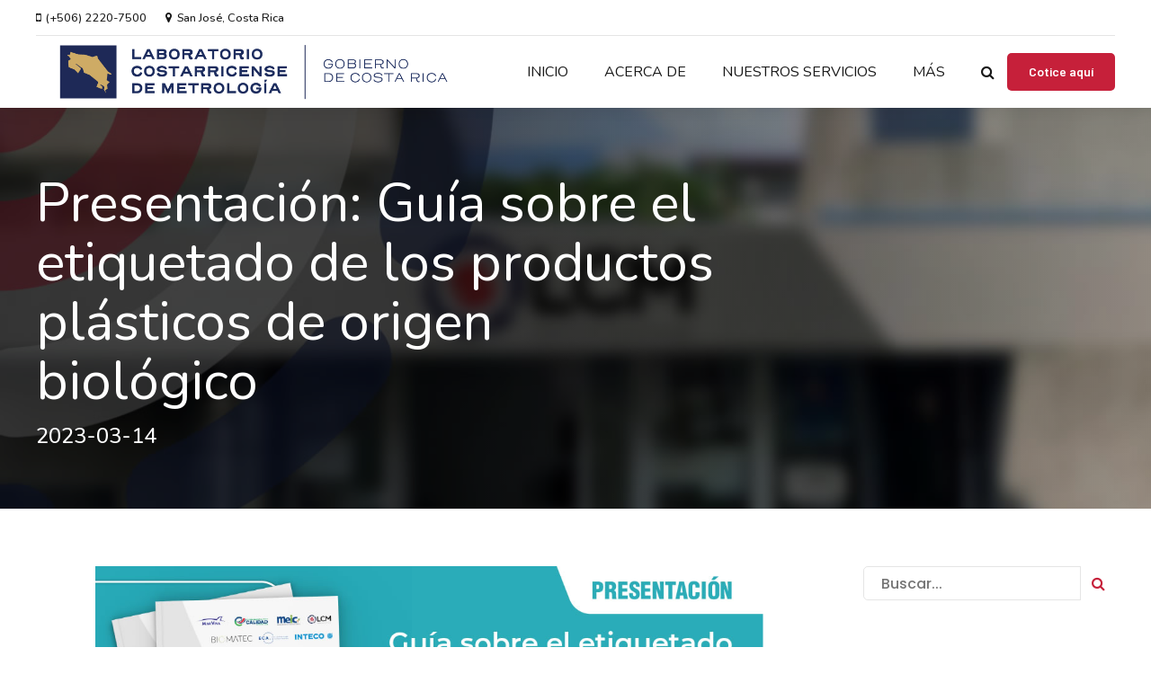

--- FILE ---
content_type: text/html; charset=UTF-8
request_url: https://lcm.go.cr/presentacion-guia-sobre-el-etiquetado-de-los-productos-plasticos-de-origen-biologico/
body_size: 28978
content:
<!DOCTYPE html>
<html lang="es-MX" data-bt-theme="Novalab 1.2.0">
<head>

		<meta charset="UTF-8">
		<meta name="viewport" content="width=device-width, initial-scale=1, maximum-scale=5, user-scalable=yes">
		<meta name="mobile-web-app-capable" content="yes">
		<meta name="apple-mobile-web-app-capable" content="yes">
	<title>Presentación: Guía sobre el etiquetado de los productos plásticos de origen biológico &#8211; LACOMET</title>
<meta name='robots' content='max-image-preview:large' />
<link rel='dns-prefetch' href='//www.googletagmanager.com' />
<link rel='dns-prefetch' href='//fonts.googleapis.com' />
<link rel="alternate" type="application/rss+xml" title="LACOMET &raquo; Feed" href="https://lcm.go.cr/feed/" />
<link rel="alternate" type="application/rss+xml" title="LACOMET &raquo; RSS de los comentarios" href="https://lcm.go.cr/comments/feed/" />
<script type="text/javascript">
/* <![CDATA[ */
window._wpemojiSettings = {"baseUrl":"https:\/\/s.w.org\/images\/core\/emoji\/15.0.3\/72x72\/","ext":".png","svgUrl":"https:\/\/s.w.org\/images\/core\/emoji\/15.0.3\/svg\/","svgExt":".svg","source":{"concatemoji":"https:\/\/lcm.go.cr\/wp-includes\/js\/wp-emoji-release.min.js?ver=6.5.2"}};
/*! This file is auto-generated */
!function(i,n){var o,s,e;function c(e){try{var t={supportTests:e,timestamp:(new Date).valueOf()};sessionStorage.setItem(o,JSON.stringify(t))}catch(e){}}function p(e,t,n){e.clearRect(0,0,e.canvas.width,e.canvas.height),e.fillText(t,0,0);var t=new Uint32Array(e.getImageData(0,0,e.canvas.width,e.canvas.height).data),r=(e.clearRect(0,0,e.canvas.width,e.canvas.height),e.fillText(n,0,0),new Uint32Array(e.getImageData(0,0,e.canvas.width,e.canvas.height).data));return t.every(function(e,t){return e===r[t]})}function u(e,t,n){switch(t){case"flag":return n(e,"\ud83c\udff3\ufe0f\u200d\u26a7\ufe0f","\ud83c\udff3\ufe0f\u200b\u26a7\ufe0f")?!1:!n(e,"\ud83c\uddfa\ud83c\uddf3","\ud83c\uddfa\u200b\ud83c\uddf3")&&!n(e,"\ud83c\udff4\udb40\udc67\udb40\udc62\udb40\udc65\udb40\udc6e\udb40\udc67\udb40\udc7f","\ud83c\udff4\u200b\udb40\udc67\u200b\udb40\udc62\u200b\udb40\udc65\u200b\udb40\udc6e\u200b\udb40\udc67\u200b\udb40\udc7f");case"emoji":return!n(e,"\ud83d\udc26\u200d\u2b1b","\ud83d\udc26\u200b\u2b1b")}return!1}function f(e,t,n){var r="undefined"!=typeof WorkerGlobalScope&&self instanceof WorkerGlobalScope?new OffscreenCanvas(300,150):i.createElement("canvas"),a=r.getContext("2d",{willReadFrequently:!0}),o=(a.textBaseline="top",a.font="600 32px Arial",{});return e.forEach(function(e){o[e]=t(a,e,n)}),o}function t(e){var t=i.createElement("script");t.src=e,t.defer=!0,i.head.appendChild(t)}"undefined"!=typeof Promise&&(o="wpEmojiSettingsSupports",s=["flag","emoji"],n.supports={everything:!0,everythingExceptFlag:!0},e=new Promise(function(e){i.addEventListener("DOMContentLoaded",e,{once:!0})}),new Promise(function(t){var n=function(){try{var e=JSON.parse(sessionStorage.getItem(o));if("object"==typeof e&&"number"==typeof e.timestamp&&(new Date).valueOf()<e.timestamp+604800&&"object"==typeof e.supportTests)return e.supportTests}catch(e){}return null}();if(!n){if("undefined"!=typeof Worker&&"undefined"!=typeof OffscreenCanvas&&"undefined"!=typeof URL&&URL.createObjectURL&&"undefined"!=typeof Blob)try{var e="postMessage("+f.toString()+"("+[JSON.stringify(s),u.toString(),p.toString()].join(",")+"));",r=new Blob([e],{type:"text/javascript"}),a=new Worker(URL.createObjectURL(r),{name:"wpTestEmojiSupports"});return void(a.onmessage=function(e){c(n=e.data),a.terminate(),t(n)})}catch(e){}c(n=f(s,u,p))}t(n)}).then(function(e){for(var t in e)n.supports[t]=e[t],n.supports.everything=n.supports.everything&&n.supports[t],"flag"!==t&&(n.supports.everythingExceptFlag=n.supports.everythingExceptFlag&&n.supports[t]);n.supports.everythingExceptFlag=n.supports.everythingExceptFlag&&!n.supports.flag,n.DOMReady=!1,n.readyCallback=function(){n.DOMReady=!0}}).then(function(){return e}).then(function(){var e;n.supports.everything||(n.readyCallback(),(e=n.source||{}).concatemoji?t(e.concatemoji):e.wpemoji&&e.twemoji&&(t(e.twemoji),t(e.wpemoji)))}))}((window,document),window._wpemojiSettings);
/* ]]> */
</script>
<style id='wp-emoji-styles-inline-css' type='text/css'>

	img.wp-smiley, img.emoji {
		display: inline !important;
		border: none !important;
		box-shadow: none !important;
		height: 1em !important;
		width: 1em !important;
		margin: 0 0.07em !important;
		vertical-align: -0.1em !important;
		background: none !important;
		padding: 0 !important;
	}
</style>
<link rel='stylesheet' id='wp-block-library-css' href='https://lcm.go.cr/wp-includes/css/dist/block-library/style.min.css?ver=6.5.2' type='text/css' media='all' />
<style id='classic-theme-styles-inline-css' type='text/css'>
/*! This file is auto-generated */
.wp-block-button__link{color:#fff;background-color:#32373c;border-radius:9999px;box-shadow:none;text-decoration:none;padding:calc(.667em + 2px) calc(1.333em + 2px);font-size:1.125em}.wp-block-file__button{background:#32373c;color:#fff;text-decoration:none}
</style>
<style id='global-styles-inline-css' type='text/css'>
body{--wp--preset--color--black: #000000;--wp--preset--color--cyan-bluish-gray: #abb8c3;--wp--preset--color--white: #ffffff;--wp--preset--color--pale-pink: #f78da7;--wp--preset--color--vivid-red: #cf2e2e;--wp--preset--color--luminous-vivid-orange: #ff6900;--wp--preset--color--luminous-vivid-amber: #fcb900;--wp--preset--color--light-green-cyan: #7bdcb5;--wp--preset--color--vivid-green-cyan: #00d084;--wp--preset--color--pale-cyan-blue: #8ed1fc;--wp--preset--color--vivid-cyan-blue: #0693e3;--wp--preset--color--vivid-purple: #9b51e0;--wp--preset--gradient--vivid-cyan-blue-to-vivid-purple: linear-gradient(135deg,rgba(6,147,227,1) 0%,rgb(155,81,224) 100%);--wp--preset--gradient--light-green-cyan-to-vivid-green-cyan: linear-gradient(135deg,rgb(122,220,180) 0%,rgb(0,208,130) 100%);--wp--preset--gradient--luminous-vivid-amber-to-luminous-vivid-orange: linear-gradient(135deg,rgba(252,185,0,1) 0%,rgba(255,105,0,1) 100%);--wp--preset--gradient--luminous-vivid-orange-to-vivid-red: linear-gradient(135deg,rgba(255,105,0,1) 0%,rgb(207,46,46) 100%);--wp--preset--gradient--very-light-gray-to-cyan-bluish-gray: linear-gradient(135deg,rgb(238,238,238) 0%,rgb(169,184,195) 100%);--wp--preset--gradient--cool-to-warm-spectrum: linear-gradient(135deg,rgb(74,234,220) 0%,rgb(151,120,209) 20%,rgb(207,42,186) 40%,rgb(238,44,130) 60%,rgb(251,105,98) 80%,rgb(254,248,76) 100%);--wp--preset--gradient--blush-light-purple: linear-gradient(135deg,rgb(255,206,236) 0%,rgb(152,150,240) 100%);--wp--preset--gradient--blush-bordeaux: linear-gradient(135deg,rgb(254,205,165) 0%,rgb(254,45,45) 50%,rgb(107,0,62) 100%);--wp--preset--gradient--luminous-dusk: linear-gradient(135deg,rgb(255,203,112) 0%,rgb(199,81,192) 50%,rgb(65,88,208) 100%);--wp--preset--gradient--pale-ocean: linear-gradient(135deg,rgb(255,245,203) 0%,rgb(182,227,212) 50%,rgb(51,167,181) 100%);--wp--preset--gradient--electric-grass: linear-gradient(135deg,rgb(202,248,128) 0%,rgb(113,206,126) 100%);--wp--preset--gradient--midnight: linear-gradient(135deg,rgb(2,3,129) 0%,rgb(40,116,252) 100%);--wp--preset--font-size--small: 13px;--wp--preset--font-size--medium: 20px;--wp--preset--font-size--large: 36px;--wp--preset--font-size--x-large: 42px;--wp--preset--spacing--20: 0.44rem;--wp--preset--spacing--30: 0.67rem;--wp--preset--spacing--40: 1rem;--wp--preset--spacing--50: 1.5rem;--wp--preset--spacing--60: 2.25rem;--wp--preset--spacing--70: 3.38rem;--wp--preset--spacing--80: 5.06rem;--wp--preset--shadow--natural: 6px 6px 9px rgba(0, 0, 0, 0.2);--wp--preset--shadow--deep: 12px 12px 50px rgba(0, 0, 0, 0.4);--wp--preset--shadow--sharp: 6px 6px 0px rgba(0, 0, 0, 0.2);--wp--preset--shadow--outlined: 6px 6px 0px -3px rgba(255, 255, 255, 1), 6px 6px rgba(0, 0, 0, 1);--wp--preset--shadow--crisp: 6px 6px 0px rgba(0, 0, 0, 1);}:where(.is-layout-flex){gap: 0.5em;}:where(.is-layout-grid){gap: 0.5em;}body .is-layout-flow > .alignleft{float: left;margin-inline-start: 0;margin-inline-end: 2em;}body .is-layout-flow > .alignright{float: right;margin-inline-start: 2em;margin-inline-end: 0;}body .is-layout-flow > .aligncenter{margin-left: auto !important;margin-right: auto !important;}body .is-layout-constrained > .alignleft{float: left;margin-inline-start: 0;margin-inline-end: 2em;}body .is-layout-constrained > .alignright{float: right;margin-inline-start: 2em;margin-inline-end: 0;}body .is-layout-constrained > .aligncenter{margin-left: auto !important;margin-right: auto !important;}body .is-layout-constrained > :where(:not(.alignleft):not(.alignright):not(.alignfull)){max-width: var(--wp--style--global--content-size);margin-left: auto !important;margin-right: auto !important;}body .is-layout-constrained > .alignwide{max-width: var(--wp--style--global--wide-size);}body .is-layout-flex{display: flex;}body .is-layout-flex{flex-wrap: wrap;align-items: center;}body .is-layout-flex > *{margin: 0;}body .is-layout-grid{display: grid;}body .is-layout-grid > *{margin: 0;}:where(.wp-block-columns.is-layout-flex){gap: 2em;}:where(.wp-block-columns.is-layout-grid){gap: 2em;}:where(.wp-block-post-template.is-layout-flex){gap: 1.25em;}:where(.wp-block-post-template.is-layout-grid){gap: 1.25em;}.has-black-color{color: var(--wp--preset--color--black) !important;}.has-cyan-bluish-gray-color{color: var(--wp--preset--color--cyan-bluish-gray) !important;}.has-white-color{color: var(--wp--preset--color--white) !important;}.has-pale-pink-color{color: var(--wp--preset--color--pale-pink) !important;}.has-vivid-red-color{color: var(--wp--preset--color--vivid-red) !important;}.has-luminous-vivid-orange-color{color: var(--wp--preset--color--luminous-vivid-orange) !important;}.has-luminous-vivid-amber-color{color: var(--wp--preset--color--luminous-vivid-amber) !important;}.has-light-green-cyan-color{color: var(--wp--preset--color--light-green-cyan) !important;}.has-vivid-green-cyan-color{color: var(--wp--preset--color--vivid-green-cyan) !important;}.has-pale-cyan-blue-color{color: var(--wp--preset--color--pale-cyan-blue) !important;}.has-vivid-cyan-blue-color{color: var(--wp--preset--color--vivid-cyan-blue) !important;}.has-vivid-purple-color{color: var(--wp--preset--color--vivid-purple) !important;}.has-black-background-color{background-color: var(--wp--preset--color--black) !important;}.has-cyan-bluish-gray-background-color{background-color: var(--wp--preset--color--cyan-bluish-gray) !important;}.has-white-background-color{background-color: var(--wp--preset--color--white) !important;}.has-pale-pink-background-color{background-color: var(--wp--preset--color--pale-pink) !important;}.has-vivid-red-background-color{background-color: var(--wp--preset--color--vivid-red) !important;}.has-luminous-vivid-orange-background-color{background-color: var(--wp--preset--color--luminous-vivid-orange) !important;}.has-luminous-vivid-amber-background-color{background-color: var(--wp--preset--color--luminous-vivid-amber) !important;}.has-light-green-cyan-background-color{background-color: var(--wp--preset--color--light-green-cyan) !important;}.has-vivid-green-cyan-background-color{background-color: var(--wp--preset--color--vivid-green-cyan) !important;}.has-pale-cyan-blue-background-color{background-color: var(--wp--preset--color--pale-cyan-blue) !important;}.has-vivid-cyan-blue-background-color{background-color: var(--wp--preset--color--vivid-cyan-blue) !important;}.has-vivid-purple-background-color{background-color: var(--wp--preset--color--vivid-purple) !important;}.has-black-border-color{border-color: var(--wp--preset--color--black) !important;}.has-cyan-bluish-gray-border-color{border-color: var(--wp--preset--color--cyan-bluish-gray) !important;}.has-white-border-color{border-color: var(--wp--preset--color--white) !important;}.has-pale-pink-border-color{border-color: var(--wp--preset--color--pale-pink) !important;}.has-vivid-red-border-color{border-color: var(--wp--preset--color--vivid-red) !important;}.has-luminous-vivid-orange-border-color{border-color: var(--wp--preset--color--luminous-vivid-orange) !important;}.has-luminous-vivid-amber-border-color{border-color: var(--wp--preset--color--luminous-vivid-amber) !important;}.has-light-green-cyan-border-color{border-color: var(--wp--preset--color--light-green-cyan) !important;}.has-vivid-green-cyan-border-color{border-color: var(--wp--preset--color--vivid-green-cyan) !important;}.has-pale-cyan-blue-border-color{border-color: var(--wp--preset--color--pale-cyan-blue) !important;}.has-vivid-cyan-blue-border-color{border-color: var(--wp--preset--color--vivid-cyan-blue) !important;}.has-vivid-purple-border-color{border-color: var(--wp--preset--color--vivid-purple) !important;}.has-vivid-cyan-blue-to-vivid-purple-gradient-background{background: var(--wp--preset--gradient--vivid-cyan-blue-to-vivid-purple) !important;}.has-light-green-cyan-to-vivid-green-cyan-gradient-background{background: var(--wp--preset--gradient--light-green-cyan-to-vivid-green-cyan) !important;}.has-luminous-vivid-amber-to-luminous-vivid-orange-gradient-background{background: var(--wp--preset--gradient--luminous-vivid-amber-to-luminous-vivid-orange) !important;}.has-luminous-vivid-orange-to-vivid-red-gradient-background{background: var(--wp--preset--gradient--luminous-vivid-orange-to-vivid-red) !important;}.has-very-light-gray-to-cyan-bluish-gray-gradient-background{background: var(--wp--preset--gradient--very-light-gray-to-cyan-bluish-gray) !important;}.has-cool-to-warm-spectrum-gradient-background{background: var(--wp--preset--gradient--cool-to-warm-spectrum) !important;}.has-blush-light-purple-gradient-background{background: var(--wp--preset--gradient--blush-light-purple) !important;}.has-blush-bordeaux-gradient-background{background: var(--wp--preset--gradient--blush-bordeaux) !important;}.has-luminous-dusk-gradient-background{background: var(--wp--preset--gradient--luminous-dusk) !important;}.has-pale-ocean-gradient-background{background: var(--wp--preset--gradient--pale-ocean) !important;}.has-electric-grass-gradient-background{background: var(--wp--preset--gradient--electric-grass) !important;}.has-midnight-gradient-background{background: var(--wp--preset--gradient--midnight) !important;}.has-small-font-size{font-size: var(--wp--preset--font-size--small) !important;}.has-medium-font-size{font-size: var(--wp--preset--font-size--medium) !important;}.has-large-font-size{font-size: var(--wp--preset--font-size--large) !important;}.has-x-large-font-size{font-size: var(--wp--preset--font-size--x-large) !important;}
.wp-block-navigation a:where(:not(.wp-element-button)){color: inherit;}
:where(.wp-block-post-template.is-layout-flex){gap: 1.25em;}:where(.wp-block-post-template.is-layout-grid){gap: 1.25em;}
:where(.wp-block-columns.is-layout-flex){gap: 2em;}:where(.wp-block-columns.is-layout-grid){gap: 2em;}
.wp-block-pullquote{font-size: 1.5em;line-height: 1.6;}
</style>
<link rel='stylesheet' id='bt_bb_content_elements-css' href='https://lcm.go.cr/wp-content/plugins/bold-page-builder/css/front_end/content_elements.crush.css?ver=4.9.1' type='text/css' media='all' />
<link rel='stylesheet' id='bt_bb_slick-css' href='https://lcm.go.cr/wp-content/plugins/bold-page-builder/slick/slick.css?ver=4.9.1' type='text/css' media='all' />
<link rel='stylesheet' id='bold-timeline-css' href='https://lcm.go.cr/wp-content/plugins/bold-timeline-lite/style.css?ver=6.5.2' type='text/css' media='all' />
<link rel='stylesheet' id='novalab-style-css' href='https://lcm.go.cr/wp-content/themes/novalab/style.css?ver=6.5.2' type='text/css' media='screen' />
<style id='novalab-style-inline-css' type='text/css'>
select, input{font-family: "Poppins",Arial,Helvetica,sans-serif;} .fancy-select ul.options li:hover{color: #c6203a;} .bt-content a{color: #c6203a;} a:hover{ color: #c6203a;} .btText a{color: #c6203a;} body{font-family: "Poppins",Arial,Helvetica,sans-serif;} h1, h2, h3, h4, h5, h6{font-family: "Nunito",Arial,Helvetica,sans-serif;} blockquote{ font-family: "Nunito",Arial,Helvetica,sans-serif;} blockquote:before{ color: #c6203a;} .bt-content-holder table thead th{ background-color: #c6203a;} .btAccentDarkHeader .btPreloader .animation > div:first-child, .btLightAccentHeader .btPreloader .animation > div:first-child, .btTransparentLightHeader .btPreloader .animation > div:first-child{ background-color: #c6203a;} .btLoader div{ background-color: #c6203a;} .btPreloader .animation .preloaderLogo{height: 80px;} body.error404 .btErrorPage .port .bt_bb_button.bt_bb_style_filled a{ -webkit-box-shadow: 0 0 0 3em #c6203a inset; box-shadow: 0 0 0 3em #c6203a inset;} body.error404 .btErrorPage .port .bt_bb_button.bt_bb_style_filled a:hover{-webkit-box-shadow: 0 0 0 3em #c6203a inset; box-shadow: 0 0 0 3em #c6203a inset;} .btPageHeadline{background-color: #c6203a;} .bt-no-search-results .bt_bb_port #searchform input[type='submit']{ -webkit-box-shadow: 0 0 0 4em #c6203a inset; box-shadow: 0 0 0 4em #c6203a inset;} .bt-no-search-results .bt_bb_port #searchform input[type='submit']:hover{ -webkit-box-shadow: 0 0 0 4em #c6203a inset,0 5px 8px rgba(0,0,0,.1); box-shadow: 0 0 0 4em #c6203a inset,0 5px 8px rgba(0,0,0,.1); background-color: #c6203a;} .bt-no-search-results .bt_bb_port .bt_bb_button.bt_bb_style_filled a{ -webkit-box-shadow: 0 0 0 4em #c6203a inset; box-shadow: 0 0 0 4em #c6203a inset;} .bt-no-search-results .bt_bb_port .bt_bb_button.bt_bb_style_filled a:hover{ -webkit-box-shadow: 0 0 0 4em #c6203a inset,0 5px 8px rgba(0,0,0,.1); box-shadow: 0 0 0 4em #c6203a inset,0 5px 8px rgba(0,0,0,.1); background-color: #c6203a;} .mainHeader{ font-family: "Nunito",Arial,Helvetica,sans-serif;} .mainHeader a:hover{color: #c6203a;} .menuPort{font-family: "Nunito",Arial,Helvetica,sans-serif;} .menuPort nav ul li a:hover{color: #c6203a;} .menuPort nav > ul > li > a:before, .menuPort nav > ul > li > a:after{ background: #c6203a;} .menuPort nav > ul > li > a:after{ background: #c6203a;} .menuPort nav > ul > li.on > a:before, .menuPort nav > ul > li:hover > a:before{ background: #c6203a;} .menuPort nav > ul > li > a{line-height: 80px;} .btMenuHorizontal .menuPort nav > ul > li.current-menu-ancestor li.current-menu-ancestor > a, .btMenuHorizontal .menuPort nav > ul > li.current-menu-ancestor li.current-menu-item > a, .btMenuHorizontal .menuPort nav > ul > li.current-menu-item li.current-menu-ancestor > a, .btMenuHorizontal .menuPort nav > ul > li.current-menu-item li.current-menu-item > a{color: #c6203a !important;} .btMenuHorizontal .menuPort nav > ul > li:not(.btMenuWideDropdown) > ul > li.menu-item-has-children > a:before{ background-color: #c6203a;} .btTextLogo{font-family: "Nunito",Arial,Helvetica,sans-serif; line-height: 80px;} .bt-logo-area .logo img{height: 80px;} .btTransparentDarkHeader .bt-horizontal-menu-trigger:hover .bt_bb_icon:before, .btTransparentLightHeader .bt-horizontal-menu-trigger:hover .bt_bb_icon:before, .btAccentLightHeader .bt-horizontal-menu-trigger:hover .bt_bb_icon:before, .btAccentDarkHeader .bt-horizontal-menu-trigger:hover .bt_bb_icon:before, .btLightDarkHeader .bt-horizontal-menu-trigger:hover .bt_bb_icon:before, .btHasAltLogo.btStickyHeaderActive .bt-horizontal-menu-trigger:hover .bt_bb_icon:before, .btTransparentDarkHeader .bt-horizontal-menu-trigger:hover .bt_bb_icon:after, .btTransparentLightHeader .bt-horizontal-menu-trigger:hover .bt_bb_icon:after, .btAccentLightHeader .bt-horizontal-menu-trigger:hover .bt_bb_icon:after, .btAccentDarkHeader .bt-horizontal-menu-trigger:hover .bt_bb_icon:after, .btLightDarkHeader .bt-horizontal-menu-trigger:hover .bt_bb_icon:after, .btHasAltLogo.btStickyHeaderActive .bt-horizontal-menu-trigger:hover .bt_bb_icon:after{border-top-color: #c6203a;} .btTransparentDarkHeader .bt-horizontal-menu-trigger:hover .bt_bb_icon .bt_bb_icon_holder:before, .btTransparentLightHeader .bt-horizontal-menu-trigger:hover .bt_bb_icon .bt_bb_icon_holder:before, .btAccentLightHeader .bt-horizontal-menu-trigger:hover .bt_bb_icon .bt_bb_icon_holder:before, .btAccentDarkHeader .bt-horizontal-menu-trigger:hover .bt_bb_icon .bt_bb_icon_holder:before, .btLightDarkHeader .bt-horizontal-menu-trigger:hover .bt_bb_icon .bt_bb_icon_holder:before, .btHasAltLogo.btStickyHeaderActive .bt-horizontal-menu-trigger:hover .bt_bb_icon .bt_bb_icon_holder:before{border-top-color: #c6203a;} .btMenuHorizontal .menuPort ul ul li a:hover{color: #c6203a;} body.btMenuHorizontal .subToggler{ line-height: 80px;} .btMenuHorizontal .menuPort > nav > ul > li > ul li a:hover{-webkit-box-shadow: inset 5px 0 0 0 #c6203a; box-shadow: inset 5px 0 0 0 #c6203a;} html:not(.touch) body.btMenuHorizontal .menuPort > nav > ul > li.btMenuWideDropdown > ul > li > a{ border-bottom: 4px solid #c6203a;} .btMenuHorizontal .topBarInMenu{ height: 80px;} .btStickyHeaderActive.btTransparentAlternateHeader .mainHeader{background-color: #4f4e59;} .btMenuVertical.btTransparentAlternateHeader .mainHeader{background-color: #4f4e59;} .btStickyHeaderActive.btTransparentAlternateHeader .bt-vertical-header-top{background-color: #4f4e59;} .btTransparentAlternateHeader .bt-below-logo-area, .btTransparentAlternateHeader .topBar{background-color: #4f4e59;} .btTransparentAlternateHeader .bt-below-logo-area a:hover, .btTransparentAlternateHeader .topBar a:hover{color: #c6203a;} .btAccentLightHeader .bt-below-logo-area, .btAccentLightHeader .topBar{background-color: #c6203a;} .btAccentLightHeader .bt-below-logo-area a:hover, .btAccentLightHeader .topBar a:hover{color: #4f4e59;} .btAlternateLightHeader .mainHeader, .btAlternateLightHeader .bt-vertical-header-top{ color: #4f4e59;} .btAlternateLightHeader .menuPort ul a{color: #4f4e59 !important;} .btAlternateLightHeader.btMenuVertical .bt-below-logo-area nav ul li a, .btAlternateLightHeader.btMenuBelowLogo .bt-below-logo-area nav ul li a{ background-color: #4f4e59;} .btAlternateLightHeader .bt-below-logo-area, .btAlternateLightHeader .topBar{background-color: #4f4e59;} .btAlternateLightHeader .bt-below-logo-area a:hover, .btAlternateLightHeader .topBar a:hover{color: #c6203a;} .btAccentDarkHeader .bt-below-logo-area, .btAccentDarkHeader .topBar{background-color: #c6203a;} .btAccentDarkHeader .bt-below-logo-area a:hover, .btAccentDarkHeader .topBar a:hover{color: #4f4e59;} .btLightAccentHeader .bt-logo-area, .btLightAccentHeader .bt-vertical-header-top{background-color: #c6203a;} .btLightAccentHeader.btMenuHorizontal.btBelowMenu .mainHeader .bt-logo-area{background-color: #c6203a;} .btStickyHeaderActive.btMenuHorizontal .mainHeader .bt-logo-area .logo img{height: -webkit-calc(80px*0.6); height: -moz-calc(80px*0.6); height: calc(80px*0.6);} .btStickyHeaderActive.btMenuHorizontal .mainHeader .bt-logo-area .btTextLogo{ line-height: -webkit-calc(80px*0.6); line-height: -moz-calc(80px*0.6); line-height: calc(80px*0.6);} .btStickyHeaderActive.btMenuHorizontal .mainHeader .bt-logo-area .menuPort nav > ul > li > a, .btStickyHeaderActive.btMenuHorizontal .mainHeader .bt-logo-area .menuPort nav > ul > li > .subToggler{line-height: -webkit-calc(80px*0.6); line-height: -moz-calc(80px*0.6); line-height: calc(80px*0.6);} .btStickyHeaderActive.btMenuHorizontal .mainHeader .bt-logo-area .topBarInMenu{height: -webkit-calc(80px*0.6); height: -moz-calc(80px*0.6); height: calc(80px*0.6);} .btAlternateLightHeader.btHasAltLogo .bt-vertical-menu-trigger .bt_bb_icon:before, .btAlternateLightHeader.btHasAltLogo .bt-vertical-menu-trigger .bt_bb_icon:after{border-top-color: #4f4e59;} .btAlternateLightHeader.btHasAltLogo .bt-vertical-menu-trigger .bt_bb_icon .bt_bb_icon_holder:before{border-top-color: #4f4e59;} .btTransparentDarkHeader .bt-vertical-menu-trigger:hover .bt_bb_icon:before, .btTransparentLightHeader .bt-vertical-menu-trigger:hover .bt_bb_icon:before, .btAccentLightHeader .bt-vertical-menu-trigger:hover .bt_bb_icon:before, .btAccentDarkHeader .bt-vertical-menu-trigger:hover .bt_bb_icon:before, .btLightDarkHeader .bt-vertical-menu-trigger:hover .bt_bb_icon:before, .btHasAltLogo.btStickyHeaderActive .bt-vertical-menu-trigger:hover .bt_bb_icon:before, .btTransparentDarkHeader .bt-vertical-menu-trigger:hover .bt_bb_icon:after, .btTransparentLightHeader .bt-vertical-menu-trigger:hover .bt_bb_icon:after, .btAccentLightHeader .bt-vertical-menu-trigger:hover .bt_bb_icon:after, .btAccentDarkHeader .bt-vertical-menu-trigger:hover .bt_bb_icon:after, .btLightDarkHeader .bt-vertical-menu-trigger:hover .bt_bb_icon:after, .btHasAltLogo.btStickyHeaderActive .bt-vertical-menu-trigger:hover .bt_bb_icon:after{border-top-color: #c6203a;} .btTransparentDarkHeader .bt-vertical-menu-trigger:hover .bt_bb_icon .bt_bb_icon_holder:before, .btTransparentLightHeader .bt-vertical-menu-trigger:hover .bt_bb_icon .bt_bb_icon_holder:before, .btAccentLightHeader .bt-vertical-menu-trigger:hover .bt_bb_icon .bt_bb_icon_holder:before, .btAccentDarkHeader .bt-vertical-menu-trigger:hover .bt_bb_icon .bt_bb_icon_holder:before, .btLightDarkHeader .bt-vertical-menu-trigger:hover .bt_bb_icon .bt_bb_icon_holder:before, .btHasAltLogo.btStickyHeaderActive .bt-vertical-menu-trigger:hover .bt_bb_icon .bt_bb_icon_holder:before{border-top-color: #c6203a;} .btMenuVertical .mainHeader .btCloseVertical:before:hover{color: #c6203a;} .btMenuHorizontal .topBarInLogoArea{ height: 80px;} .btMenuHorizontal .topBarInLogoArea .topBarInLogoAreaCell{border: 0 solid #c6203a;} .btMenuVertical .mainHeader .btCloseVertical:hover:before{color: #c6203a;} .btMenuVertical .mainHeader nav ul li:not(.current-menu-ancestor) > ul{ color: #c6203a !important;} .btDarkSkin .bt-site-footer-copy-menu .port:before, .btLightSkin .btDarkSkin .bt-site-footer-copy-menu .port:before, .btDarkSkin.btLightSkin .btDarkSkin .bt-site-footer-copy-menu .port:before{background-color: #c6203a;} .sticky .headline:before{ color: #c6203a;} .bt-content .btArticleHeadline .bt_bb_headline a:hover, .btArticleContentHolder .btArticleTextContent .bt_bb_headline a:hover{color: #c6203a;} .bt-content .btArticleHeadline .bt_bb_headline .bt_bb_headline_subheadline a:hover, .bt-content .btArticleHeadline .bt_bb_headline .bt_bb_headline_subheadline span a:hover, .btArticleContentHolder .btArticleTextContent .bt_bb_headline .bt_bb_headline_subheadline a:hover, .btArticleContentHolder .btArticleTextContent .bt_bb_headline .bt_bb_headline_subheadline span a:hover{color: #c6203a;} .btBlogTitleColor_alternate_accent .btArticleHeadline .bt_bb_headline, .btBlogTitleColor_alternate_accent .btArticleContentHolder .btArticleTextContent .bt_bb_headline{color: #4f4e59;} .btBlogTitleColor_alternate_accent .btArticleHeadline .bt_bb_headline .bt_bb_headline_superheadline, .btBlogTitleColor_alternate_accent .btArticleHeadline .bt_bb_headline .bt_bb_headline_subheadline, .btBlogTitleColor_alternate_accent .btArticleContentHolder .btArticleTextContent .bt_bb_headline .bt_bb_headline_superheadline, .btBlogTitleColor_alternate_accent .btArticleContentHolder .btArticleTextContent .bt_bb_headline .bt_bb_headline_subheadline{color: #4f4e59;} .btBlogTitleColor_accent_alternate .btArticleHeadline .bt_bb_headline, .btBlogTitleColor_accent_alternate .btArticleContentHolder .btArticleTextContent .bt_bb_headline{color: #c6203a;} .btBlogTitleColor_accent_alternate .btArticleHeadline .bt_bb_headline .bt_bb_headline_superheadline, .btBlogTitleColor_accent_alternate .btArticleHeadline .bt_bb_headline .bt_bb_headline_subheadline, .btBlogTitleColor_accent_alternate .btArticleContentHolder .btArticleTextContent .bt_bb_headline .bt_bb_headline_superheadline, .btBlogTitleColor_accent_alternate .btArticleContentHolder .btArticleTextContent .bt_bb_headline .bt_bb_headline_subheadline{color: #c6203a;} .btBlogTitleColor_accent_alternate .btArticleHeadline .bt_bb_headline.bt_bb_dash_top .bt_bb_headline_content:before, .btBlogTitleColor_accent_alternate .btArticleContentHolder .btArticleTextContent .bt_bb_headline.bt_bb_dash_top .bt_bb_headline_content:before{border-color: #4f4e59;} .btPostSingleItemStandard .btArticleShareEtc > div.btReadMoreColumn .bt_bb_button a{color: #c6203a;} .btPortfolioSingle.btPostSingleItemStandard .btArticleContent .btArticleSuperMeta dl dt{ color: #c6203a;} .btMediaBox.btQuote:before, .btMediaBox.btLink:before{ background-color: #c6203a;} .sticky.btArticleListItem .btArticleHeadline h1 .bt_bb_headline_content span a:after, .sticky.btArticleListItem .btArticleHeadline h2 .bt_bb_headline_content span a:after, .sticky.btArticleListItem .btArticleHeadline h3 .bt_bb_headline_content span a:after, .sticky.btArticleListItem .btArticleHeadline h4 .bt_bb_headline_content span a:after, .sticky.btArticleListItem .btArticleHeadline h5 .bt_bb_headline_content span a:after, .sticky.btArticleListItem .btArticleHeadline h6 .bt_bb_headline_content span a:after, .sticky.btArticleListItem .btArticleHeadline h7 .bt_bb_headline_content span a:after, .sticky.btArticleListItem .btArticleHeadline h8 .bt_bb_headline_content span a:after{ color: #c6203a;} .post-password-form p:first-child{color: #4f4e59;} .post-password-form p:nth-child(2) input[type="submit"]{ font-family: "Barlow",Arial,Helvetica,sans-serif !important; -webkit-box-shadow: 0 0 0 4em #c6203a inset; box-shadow: 0 0 0 4em #c6203a inset;} .post-password-form p:nth-child(2) input[type="submit"]:hover{-webkit-box-shadow: 0 0 0 4em #c6203a inset,0 5px 8px rgba(0,0,0,.1); box-shadow: 0 0 0 4em #c6203a inset,0 5px 8px rgba(0,0,0,.1);} .btPagination{ font-family: "Barlow",Arial,Arial,Helvetica,sans-serif;} .btPagination .paging a:hover{color: #c6203a;} .btPagination .paging a:hover:after{color: #c6203a !important;} .btPrevNextNav .btPrevNext:hover .btPrevNextTitle{color: #c6203a;} .rtl .btPrevNextNav .btPrevNext .bt-prev-next-image{ border-left: 4px solid #c6203a;} .btPrevNextNav .btPrevNext .bt-prev-next-image:after{ background-color: #c6203a;} .btPrevNextNav .btPrevNext .btPrevNextItem .btPrevNextTitle{font-family: "Nunito",Arial,Helvetica,sans-serif;} .btPrevNextNav .btPrevNext .btPrevNextItem .btPrevNextDir{ font-family: "Nunito",Arial,Helvetica,sans-serif;} .rtl .btPrevNextNav .btPrevNext.btNext .bt-prev-next-image{ border-right: 4px solid #c6203a;} .btArticleCategories a:hover, .bt-content .btArticleCategories a:hover{color: #c6203a;} .btArticleCategories a:not(:first-child):before, .bt-content .btArticleCategories a:not(:first-child):before{ background-color: #c6203a;} .bt-comments-box .vcard .posted{ font-family: "Nunito",Arial,Helvetica,sans-serif;} .bt-comments-box .commentTxt p.edit-link, .bt-comments-box .commentTxt p.reply{ font-family: "Nunito",Arial,Helvetica,sans-serif;} .bt-comments-box .comment-navigation a, .bt-comments-box .comment-navigation span{ font-family: "Nunito",Arial,Helvetica,sans-serif;} .comment-awaiting-moderation{color: #c6203a;} a#cancel-comment-reply-link{ color: #c6203a;} a#cancel-comment-reply-link:hover{color: #4f4e59;} .bt-comment-submit{ font-family: "Barlow",Arial,Helvetica,sans-serif !important; -webkit-box-shadow: 0 0 0 4em #c6203a inset; box-shadow: 0 0 0 4em #c6203a inset;} body:not(.btNoDashInSidebar) .btBox > h4:after, body:not(.btNoDashInSidebar) .btCustomMenu > h4:after, body:not(.btNoDashInSidebar) .btTopBox > h4:after{ border-bottom: 3px solid #c6203a;} .btBox ul li.current-menu-item > a, .btCustomMenu ul li.current-menu-item > a, .btTopBox ul li.current-menu-item > a{color: #c6203a;} .btBox .btImageTextWidget .btImageTextWidgetImage a:after, .btCustomMenu .btImageTextWidget .btImageTextWidgetImage a:after, .btTopBox .btImageTextWidget .btImageTextWidgetImage a:after{ background-color: #c6203a;} .btBox .btImageTextWidget .btImageTextWidgetText .bt_bb_headline_content span a:hover, .btCustomMenu .btImageTextWidget .btImageTextWidgetText .bt_bb_headline_content span a:hover, .btTopBox .btImageTextWidget .btImageTextWidgetText .bt_bb_headline_content span a:hover{color: #c6203a;} .widget_calendar table caption{font-family: "Nunito",Arial,Helvetica,sans-serif; background: #c6203a;} .widget_calendar table tbody tr td#today{color: #c6203a;} .widget_rss li a.rsswidget{ font-family: "Nunito",Arial,Helvetica,sans-serif;} .widget_shopping_cart .total{ font-family: "Nunito",Arial,Helvetica,sans-serif;} .widget_shopping_cart .buttons .button{ background: #c6203a;} .widget_shopping_cart .widget_shopping_cart_content .mini_cart_item .ppRemove a.remove{ background-color: #c6203a;} .widget_shopping_cart .widget_shopping_cart_content .mini_cart_item .ppRemove a.remove:hover{background-color: #4f4e59;} .menuPort .widget_shopping_cart .widget_shopping_cart_content .btCartWidgetIcon span.cart-contents, .topTools .widget_shopping_cart .widget_shopping_cart_content .btCartWidgetIcon span.cart-contents, .topBarInLogoArea .widget_shopping_cart .widget_shopping_cart_content .btCartWidgetIcon span.cart-contents{ font-family: "Nunito",Arial,Helvetica,sans-serif; background-color: #c6203a;} .btMenuVertical .menuPort .widget_shopping_cart .widget_shopping_cart_content .btCartWidgetInnerContent .verticalMenuCartToggler, .btMenuVertical .topTools .widget_shopping_cart .widget_shopping_cart_content .btCartWidgetInnerContent .verticalMenuCartToggler, .btMenuVertical .topBarInLogoArea .widget_shopping_cart .widget_shopping_cart_content .btCartWidgetInnerContent .verticalMenuCartToggler{ background-color: #c6203a;} .widget_recent_reviews{font-family: "Nunito",Arial,Helvetica,sans-serif;} .widget_product_search button[type="submit"]{color: #c6203a !important;} .widget_price_filter .price_slider_wrapper .ui-slider .ui-slider-handle{ background-color: #c6203a;} .btBox .tagcloud a, .btTags ul a{ font-family: "Nunito",Arial,Helvetica,sans-serif;} .btBox .tagcloud a:before, .btTags ul a:before{ color: #c6203a;} .btBox .tagcloud a:hover, .btTags ul a:hover{color: #c6203a;} .topTools a.btIconWidget:hover, .topBarInMenu a.btIconWidget:hover{color: #c6203a;} .btAccentIconWidget.btIconWidget .btIconWidgetIcon{color: #c6203a;} a.btAccentIconWidget.btIconWidget:hover{color: #c6203a;} .bt-site-footer-widgets .btSearch button, .bt-site-footer-widgets .btSearch input[type=submit], .btSidebar .btSearch button, .btSidebar .btSearch input[type=submit], .btSidebar .widget_product_search button, .btSidebar .widget_product_search input[type=submit]{ color: #c6203a;} .btSearchInner.btFromTopBox .btSearchInnerClose .bt_bb_icon a.bt_bb_icon_holder{color: #c6203a;} .btSearchInner.btFromTopBox .btSearchInnerClose .bt_bb_icon:hover a.bt_bb_icon_holder{color: #841527;} .btSearchInner.btFromTopBox button:hover:before{color: #c6203a;} div.btButtonWidget .btButtonWidgetLink{ color: #c6203a; -webkit-box-shadow: 0 0 0 1px #c6203a inset; box-shadow: 0 0 0 1px #c6203a inset;} div.btButtonWidget .btButtonWidgetLink:hover{ -webkit-box-shadow: 0 0 0 3em #c6203a inset; box-shadow: 0 0 0 3em #c6203a inset;} div.btButtonWidget .btButtonWidgetLink .btButtonWidgetContent span.btButtonWidgetText{font-family: "Barlow",Arial,Helvetica,sans-serif;} div.btButtonWidget.btLightAccentButton.btOutlineButton .btButtonWidgetLink:hover{ -webkit-box-shadow: 0 0 0 3em #c6203a inset; box-shadow: 0 0 0 3em #c6203a inset;} div.btButtonWidget.btLightAccentButton.btFilledButton .btButtonWidgetLink{ -webkit-box-shadow: 0 0 0 3em #c6203a inset; box-shadow: 0 0 0 3em #c6203a inset;} div.btButtonWidget.btAccentLightButton.btOutlineButton .btButtonWidgetLink{color: #c6203a; -webkit-box-shadow: 0 0 0 1px #c6203a inset; box-shadow: 0 0 0 1px #c6203a inset;} div.btButtonWidget.btAccentLightButton.btOutlineButton .btButtonWidgetLink:hover{color: #c6203a;} div.btButtonWidget.btAccentLightButton.btFilledButton .btButtonWidgetLink{color: #c6203a;} div.btButtonWidget.btDarkAccentButton.btOutlineButton .btButtonWidgetLink:hover{color: #c6203a;} div.btButtonWidget.btDarkAccentButton.btFilledButton .btButtonWidgetLink{ -webkit-box-shadow: 0 0 0 3em #c6203a inset; box-shadow: 0 0 0 3em #c6203a inset;} .btStickyHeaderActive.btStickyHeaderOpen.btHasAltLogo .btButtonWidget.btLightAccentButton.btOutlineButton .btButtonWidgetLink{color: #c6203a !important; -webkit-box-shadow: 0 0 0 1px #c6203a inset; box-shadow: 0 0 0 1px #c6203a inset;} .btStickyHeaderActive.btStickyHeaderOpen.btHasAltLogo .btButtonWidget.btLightAccentButton.btOutlineButton .btButtonWidgetLink:hover{ -webkit-box-shadow: 0 0 0 4em #c6203a inset; box-shadow: 0 0 0 4em #c6203a inset;} .btStickyHeaderActive.btStickyHeaderOpen .btButtonWidget.btAccentLightButton.btOutlineButton .btButtonWidgetLink:hover{ -webkit-box-shadow: 0 0 0 3em #c6203a inset !important; box-shadow: 0 0 0 3em #c6203a inset !important;} .btStickyHeaderActive.btStickyHeaderOpen .btButtonWidget.btAccentLightButton.btFilledButton .btButtonWidgetLink{ -webkit-box-shadow: 0 0 0 3em #c6203a inset !important; box-shadow: 0 0 0 3em #c6203a inset !important;} .bt_bb_section[class*="accent_top_gradient"]:before{background: -webkit-linear-gradient(270deg,rgba(198,32,58,0.5) 0%,rgba(198,32,58,0) 45%); background: -moz-linear-gradient(270deg,rgba(198,32,58,0.5) 0%,rgba(198,32,58,0) 45%); background: linear-gradient(180deg,rgba(198,32,58,0.5) 0%,rgba(198,32,58,0) 45%);} .bt_bb_section[class*="accent_bottom_gradient"]:before{background: -webkit-linear-gradient(90deg,rgba(198,32,58,0.5) 0%,rgba(198,32,58,0) 45%); background: -moz-linear-gradient(90deg,rgba(198,32,58,0.5) 0%,rgba(198,32,58,0) 45%); background: linear-gradient(0deg,rgba(198,32,58,0.5) 0%,rgba(198,32,58,0) 45%);} .bt_bb_section[class*="accent_right_gradient"]:before{background: -webkit-linear-gradient(180deg,rgba(198,32,58,0.5) 0%,rgba(198,32,58,0) 45%); background: -moz-linear-gradient(180deg,rgba(198,32,58,0.5) 0%,rgba(198,32,58,0) 45%); background: linear-gradient(270deg,rgba(198,32,58,0.5) 0%,rgba(198,32,58,0) 45%);} .bt_bb_section[class*="accent_left_gradient"]:before{background: -webkit-linear-gradient(0deg,rgba(198,32,58,0.5) 0%,rgba(198,32,58,0) 45%); background: -moz-linear-gradient(0deg,rgba(198,32,58,0.5) 0%,rgba(198,32,58,0) 45%); background: linear-gradient(90deg,rgba(198,32,58,0.5) 0%,rgba(198,32,58,0) 45%);} @media (min-width: 993px){.bt_bb_column.bt_bb_border_color_accent, .bt_bb_column_inner.bt_bb_border_color_accent{border-color: rgba(198,32,58,0.7);} }.bt_bb_separator.btWithText .bt_bb_separator_text{ font-family: "Nunito",Arial,Helvetica,sans-serif;} .bt_bb_headline .bt_bb_headline_superheadline{ font-family: "Nunito",Arial,Helvetica,sans-serif;} .bt_bb_headline.bt_bb_subheadline .bt_bb_headline_subheadline{ font-family: "Nunito",Arial,Helvetica,sans-serif;} .bt_bb_headline h1 strong, .bt_bb_headline h2 strong, .bt_bb_headline h3 strong, .bt_bb_headline h4 strong, .bt_bb_headline h5 strong, .bt_bb_headline h6 strong{color: #c6203a;} .bt_bb_dash_top.bt_bb_headline h1 .bt_bb_headline_content:before, .bt_bb_dash_top.bt_bb_headline h1 .bt_bb_headline_content:after, .bt_bb_dash_top_bottom.bt_bb_headline h1 .bt_bb_headline_content:before, .bt_bb_dash_top_bottom.bt_bb_headline h1 .bt_bb_headline_content:after, .bt_bb_dash_bottom.bt_bb_headline h1 .bt_bb_headline_content:before, .bt_bb_dash_bottom.bt_bb_headline h1 .bt_bb_headline_content:after, .bt_bb_dash_top.bt_bb_headline h2 .bt_bb_headline_content:before, .bt_bb_dash_top.bt_bb_headline h2 .bt_bb_headline_content:after, .bt_bb_dash_top_bottom.bt_bb_headline h2 .bt_bb_headline_content:before, .bt_bb_dash_top_bottom.bt_bb_headline h2 .bt_bb_headline_content:after, .bt_bb_dash_bottom.bt_bb_headline h2 .bt_bb_headline_content:before, .bt_bb_dash_bottom.bt_bb_headline h2 .bt_bb_headline_content:after, .bt_bb_dash_top.bt_bb_headline h3 .bt_bb_headline_content:before, .bt_bb_dash_top.bt_bb_headline h3 .bt_bb_headline_content:after, .bt_bb_dash_top_bottom.bt_bb_headline h3 .bt_bb_headline_content:before, .bt_bb_dash_top_bottom.bt_bb_headline h3 .bt_bb_headline_content:after, .bt_bb_dash_bottom.bt_bb_headline h3 .bt_bb_headline_content:before, .bt_bb_dash_bottom.bt_bb_headline h3 .bt_bb_headline_content:after, .bt_bb_dash_top.bt_bb_headline h4 .bt_bb_headline_content:before, .bt_bb_dash_top.bt_bb_headline h4 .bt_bb_headline_content:after, .bt_bb_dash_top_bottom.bt_bb_headline h4 .bt_bb_headline_content:before, .bt_bb_dash_top_bottom.bt_bb_headline h4 .bt_bb_headline_content:after, .bt_bb_dash_bottom.bt_bb_headline h4 .bt_bb_headline_content:before, .bt_bb_dash_bottom.bt_bb_headline h4 .bt_bb_headline_content:after, .bt_bb_dash_top.bt_bb_headline h5 .bt_bb_headline_content:before, .bt_bb_dash_top.bt_bb_headline h5 .bt_bb_headline_content:after, .bt_bb_dash_top_bottom.bt_bb_headline h5 .bt_bb_headline_content:before, .bt_bb_dash_top_bottom.bt_bb_headline h5 .bt_bb_headline_content:after, .bt_bb_dash_bottom.bt_bb_headline h5 .bt_bb_headline_content:before, .bt_bb_dash_bottom.bt_bb_headline h5 .bt_bb_headline_content:after, .bt_bb_dash_top.bt_bb_headline h6 .bt_bb_headline_content:before, .bt_bb_dash_top.bt_bb_headline h6 .bt_bb_headline_content:after, .bt_bb_dash_top_bottom.bt_bb_headline h6 .bt_bb_headline_content:before, .bt_bb_dash_top_bottom.bt_bb_headline h6 .bt_bb_headline_content:after, .bt_bb_dash_bottom.bt_bb_headline h6 .bt_bb_headline_content:before, .bt_bb_dash_bottom.bt_bb_headline h6 .bt_bb_headline_content:after{border-color: #c6203a;} .bt_bb_icon.bt_bb_style_filled.btIcoTwitter .bt_bb_icon_holder:hover:before, .bt_bb_icon.bt_bb_style_filled.btIcoFacebook .bt_bb_icon_holder:hover:before, .bt_bb_icon.bt_bb_style_filled.btIcoLinkedin .bt_bb_icon_holder:hover:before, .bt_bb_icon.bt_bb_style_filled.btIcoVK .bt_bb_icon_holder:hover:before, .bt_bb_icon.bt_bb_style_filled.btIcoPinterest .bt_bb_icon_holder:hover:before, .bt_bb_icon.bt_bb_style_filled.btIcoYelp .bt_bb_icon_holder:hover:before, .bt_bb_icon.bt_bb_style_filled.btIcoYoutube .bt_bb_icon_holder:hover:before, .bt_bb_icon.bt_bb_style_filled.btIcoWhatsApp .bt_bb_icon_holder:hover:before{-webkit-box-shadow: 0 0 0 3em #c6203a inset; box-shadow: 0 0 0 3em #c6203a inset;} .bt_bb_icon.bt_bb_style_borderless.btIcoTwitter .bt_bb_icon_holder:hover:before, .bt_bb_icon.bt_bb_style_borderless.btIcoFacebook .bt_bb_icon_holder:hover:before, .bt_bb_icon.bt_bb_style_borderless.btIcoLinkedin .bt_bb_icon_holder:hover:before, .bt_bb_icon.bt_bb_style_borderless.btIcoVK .bt_bb_icon_holder:hover:before, .bt_bb_icon.bt_bb_style_borderless.btIcoPinterest .bt_bb_icon_holder:hover:before, .bt_bb_icon.bt_bb_style_borderless.btIcoYelp .bt_bb_icon_holder:hover:before, .bt_bb_icon.bt_bb_style_borderless.btIcoYoutube .bt_bb_icon_holder:hover:before, .bt_bb_icon.bt_bb_style_borderless.btIcoWhatsApp .bt_bb_icon_holder:hover:before{color: #c6203a !important;} .bt_bb_button .bt_bb_button_text{ font-family: "Barlow",Arial,Helvetica,sans-serif;} .bt_bb_button.bt_bb_style_underline a:hover{border-color: #c6203a; color: #c6203a;} .bt_bb_service .bt_bb_service_content .bt_bb_service_content_title{font-family: "Nunito",Arial,Helvetica,sans-serif;} .bt_bb_service:hover .bt_bb_service_content_title a{color: #c6203a;} .bt_bb_price_list .bt_bb_price_list_price_text{font-family: "Nunito",Arial,Helvetica,sans-serif; background: -webkit-linear-gradient(80deg,#4f4e59 0%,#c6203a 100%); background: -moz-linear-gradient(80deg,#4f4e59 0%,#c6203a 100%); background: linear-gradient(10deg,#4f4e59 0%,#c6203a 100%);} .bt_bb_price_list .bt_bb_price_list_price_inner ul li{ font-family: "Nunito",Arial,Helvetica,sans-serif;} .bt_bb_price_list .bt_bb_price_list_price_inner ul li.included:before{ color: #c6203a;} .bt_bb_latest_posts .bt_bb_latest_posts_item .bt_bb_latest_posts_item_content .bt_bb_latest_posts_item_meta .bt_bb_latest_posts_item_date{font-family: "Nunito",Arial,Helvetica,sans-serif;} .bt_bb_latest_posts .bt_bb_latest_posts_item .bt_bb_latest_posts_item_content .bt_bb_latest_posts_item_title a:hover{color: #c6203a;} .bt_bb_latest_posts .bt_bb_latest_posts_item .bt_bb_latest_posts_item_content .bt_bb_latest_posts_item_category .post-categories li:not(:first-child):before{ background-color: #c6203a;} .bt_bb_latest_posts .bt_bb_latest_posts_item .bt_bb_latest_posts_item_content .bt_bb_latest_posts_item_category a{ font-family: "Nunito",Arial,Helvetica,sans-serif;} .bt_bb_latest_posts .bt_bb_latest_posts_item .bt_bb_latest_posts_item_content .bt_bb_latest_posts_item_category a:hover{color: #c6203a;} .bt_bb_latest_posts .bt_bb_latest_posts_item .bt_bb_latest_posts_item_content .bt_bb_latest_posts_item_category > a:not(:first-child):before{ background-color: #c6203a;} .bt_bb_masonry_post_grid .bt_bb_post_grid_filter .bt_bb_post_grid_filter_item{ font-family: "Nunito",Arial,Helvetica,sans-serif;} .bt_bb_masonry_post_grid .bt_bb_post_grid_filter .bt_bb_post_grid_filter_item:before, .bt_bb_masonry_post_grid .bt_bb_post_grid_filter .bt_bb_post_grid_filter_item:after{ background: #c6203a;} .bt_bb_masonry_post_grid .bt_bb_post_grid_filter .bt_bb_post_grid_filter_item:after{ background: #c6203a;} .bt_bb_masonry_post_grid .bt_bb_post_grid_filter .bt_bb_post_grid_filter_item:hover:before, .bt_bb_masonry_post_grid .bt_bb_post_grid_filter .bt_bb_post_grid_filter_item.active:before{background: #c6203a;} .bt_bb_masonry_post_grid .bt_bb_masonry_post_grid_content .bt_bb_grid_item .bt_bb_grid_item_inner .bt_bb_grid_item_post_content .bt_bb_grid_item_category .post-categories li:not(:first-child):before{ background-color: #c6203a;} .bt_bb_masonry_post_grid .bt_bb_masonry_post_grid_content .bt_bb_grid_item .bt_bb_grid_item_inner .bt_bb_grid_item_post_content .bt_bb_grid_item_category a{ font-family: "Nunito",Arial,Helvetica,sans-serif;} .bt_bb_masonry_post_grid .bt_bb_masonry_post_grid_content .bt_bb_grid_item .bt_bb_grid_item_inner .bt_bb_grid_item_post_content .bt_bb_grid_item_category a:hover{color: #c6203a;} .bt_bb_masonry_post_grid .bt_bb_masonry_post_grid_content .bt_bb_grid_item .bt_bb_grid_item_inner .bt_bb_grid_item_post_content .bt_bb_grid_item_category > a:not(:first-child):before{ background-color: #c6203a;} .bt_bb_masonry_post_grid .bt_bb_masonry_post_grid_content .bt_bb_grid_item .bt_bb_grid_item_inner .bt_bb_grid_item_post_content .bt_bb_grid_item_meta > span{ font-family: "Nunito",Arial,Helvetica,sans-serif;} .bt_bb_masonry_post_grid .bt_bb_masonry_post_grid_content .bt_bb_grid_item .bt_bb_grid_item_inner .bt_bb_grid_item_post_content .bt_bb_grid_item_meta > span a:hover{color: #c6203a;} .bt_bb_masonry_post_grid .bt_bb_masonry_post_grid_content .bt_bb_grid_item .bt_bb_grid_item_inner .bt_bb_grid_item_post_content .bt_bb_grid_item_post_title a:hover{color: #c6203a;} .bt_bb_masonry_post_grid .bt_bb_masonry_post_grid_content .bt_bb_grid_item .bt_bb_grid_item_inner .bt_bb_grid_item_post_content .bt_bb_grid_item_post_share .bt_bb_icon:hover .bt_bb_icon_holder:before{-webkit-box-shadow: 0 0 0 3em #c6203a inset; box-shadow: 0 0 0 3em #c6203a inset;} .bt_bb_masonry_post_grid .bt_bb_post_grid_loader{ border-top: .4em solid #c6203a;} .slick-slider button.slick-arrow:hover:before{color: #c6203a;} .bt_bb_navigation_color_filled .slick-slider button.slick-arrow:before{ color: #c6203a;} .slick-dots li.slick-active, .slick-dots li:hover{background: #c6203a;} .bt_bb_custom_menu div ul a:hover{color: #c6203a;} .bt_bb_tabs.bt_bb_style_simple .bt_bb_tabs_header li.on{border-color: #c6203a;} .bt_bb_accordion .bt_bb_accordion_item .bt_bb_accordion_item_title_content .bt_bb_icon_holder{ color: #c6203a;} .bt_bb_accordion .bt_bb_accordion_item .bt_bb_accordion_item_title_content .bt_bb_accordion_item_title{ font-family: "Nunito",Arial,Helvetica,sans-serif;} .bt_bb_counter_holder .bt_bb_counter{ font-family: "Nunito",Arial,Helvetica,sans-serif;} .bt_bb_countdown.btCounterHolder{ font-family: "Nunito",Arial,Helvetica,sans-serif;} .bt_bb_countdown.btCounterHolder .btCountdownHolder span[class$="_text"]{ color: #c6203a;} .bt_bb_countdown.btCounterHolder .btCountdownHolder span[class$="_text"] > span{ font-family: "Nunito",Arial,Helvetica,sans-serif;} .bt_bb_progress_bar_advanced .bt_bb_progress_bar_advanced_highlighted_text{ font-family: "Nunito",Arial,Helvetica,sans-serif;} .bt_bb_progress_bar_advanced .bt_bb_progress_bar_advanced_content .bt_bb_progress_bar_advanced_title{ font-family: "Nunito",Arial,Helvetica,sans-serif;} .wpcf7-form .wpcf7-submit{ font-family: "Barlow",Arial,Helvetica,sans-serif !important; -webkit-box-shadow: 0 0 0 4em #c6203a inset; box-shadow: 0 0 0 4em #c6203a inset;} .wpcf7-form .wpcf7-submit:hover{-webkit-box-shadow: 0 0 0 4em #c6203a inset,0 5px 8px rgba(0,0,0,.1); box-shadow: 0 0 0 4em #c6203a inset,0 5px 8px rgba(0,0,0,.1);} div.wpcf7-validation-errors, div.wpcf7-acceptance-missing{border: 2px solid #c6203a;} span.wpcf7-not-valid-tip{color: #c6203a;} .btNewsletter .btNewsletterColumn input:focus, .btNewsletter .btNewsletterColumn input:active{ color: #4f4e59 !important;} .btOutline.btNewsletter .btNewsletterButton input{-webkit-box-shadow: 0 0 0 2px #c6203a inset; box-shadow: 0 0 0 2px #c6203a inset;} .btOutline.btNewsletter .btNewsletterButton input:hover{-webkit-box-shadow: 0 0 0 4em #c6203a inset; box-shadow: 0 0 0 4em #c6203a inset;} .btContact input:not([type='submit']):focus, .btContact input:not([type='submit']):active, .btContact textarea:focus, .btContact textarea:active{ color: #4f4e59 !important;} .btContact .btContactButton input{ -webkit-box-shadow: 0 0 0 4em #4f4e59 inset,0 0 0 rgba(0,0,0,.1); box-shadow: 0 0 0 4em #4f4e59 inset,0 0 0 rgba(0,0,0,.1);} .btContact .btContactButton input:hover{ -webkit-box-shadow: 0 0 0 4em #4f4e59 inset,0 5px 8px rgba(0,0,0,.1); box-shadow: 0 0 0 4em #4f4e59 inset,0 5px 8px rgba(0,0,0,.1);} .btBook.btContact .btContactButton input{color: #c6203a !important;} .bt_bb_testimonial .bt_bb_testimonial_text span{ font-family: "Nunito",Arial,Helvetica,sans-serif;} .bt_bb_testimonial .bt_bb_testimonial_text:before{ color: #c6203a;} .bt_bb_quote_color_alternate.bt_bb_testimonial .bt_bb_testimonial_text:before{color: #4f4e59;} .products ul li.product .btWooShopLoopItemInner .bt_bb_headline .bt_bb_headline_content a:hover, ul.products li.product .btWooShopLoopItemInner .bt_bb_headline .bt_bb_headline_content a:hover{color: #c6203a;} .products ul li.product .btWooShopLoopItemInner .added:after, .products ul li.product .btWooShopLoopItemInner .loading:after, ul.products li.product .btWooShopLoopItemInner .added:after, ul.products li.product .btWooShopLoopItemInner .loading:after{ background-color: #4f4e59;} .products ul li.product .btWooShopLoopItemInner .added_to_cart, ul.products li.product .btWooShopLoopItemInner .added_to_cart{ font-family: "Barlow",Arial,Helvetica,sans-serif; color: #c6203a;} .products ul li.product .onsale, ul.products li.product .onsale{ background: #4f4e59;} nav.woocommerce-pagination ul li a:focus, nav.woocommerce-pagination ul li a:hover, nav.woocommerce-pagination ul li span.current{ color: #c6203a;} div.product .onsale{ background: #4f4e59;} div.product div.images .woocommerce-product-gallery__trigger:after{ -webkit-box-shadow: 0 0 0 2em #c6203a inset,0 0 0 2em rgba(255,255,255,.5) inset; box-shadow: 0 0 0 2em #c6203a inset,0 0 0 2em rgba(255,255,255,.5) inset;} div.product div.images .woocommerce-product-gallery__trigger:hover:after{-webkit-box-shadow: 0 0 0 1px #c6203a inset,0 0 0 2em rgba(255,255,255,.5) inset; box-shadow: 0 0 0 1px #c6203a inset,0 0 0 2em rgba(255,255,255,.5) inset; color: #c6203a;} table.shop_table .coupon .input-text{ color: #c6203a;} table.shop_table td.product-remove a.remove{ color: #c6203a; -webkit-box-shadow: 0 0 0 1px #c6203a inset; box-shadow: 0 0 0 1px #c6203a inset;} table.shop_table td.product-remove a.remove:hover{background-color: #c6203a;} ul.wc_payment_methods li .about_paypal{ color: #c6203a;} .woocommerce-MyAccount-navigation ul li a{ border-bottom: 2px solid #c6203a;} .btDarkSkin .woocommerce-error, .btLightSkin .btDarkSkin .woocommerce-error, .btDarkSkin.btLightSkin .btDarkSkin .woocommerce-error, .btDarkSkin .woocommerce-info, .btLightSkin .btDarkSkin .woocommerce-info, .btDarkSkin.btLightSkin .btDarkSkin .woocommerce-info, .btDarkSkin .woocommerce-message, .btLightSkin .btDarkSkin .woocommerce-message, .btDarkSkin.btLightSkin .btDarkSkin .woocommerce-message{border-top: 4px solid #c6203a;} .woocommerce-info a:not(.button), .woocommerce-message a:not(.button){color: #c6203a;} .woocommerce-message:before, .woocommerce-info:before{ color: #c6203a;} .woocommerce .btSidebar a.button, .woocommerce .bt-content a.button, .woocommerce-page .btSidebar a.button, .woocommerce-page .bt-content a.button, .woocommerce .btSidebar input[type="submit"], .woocommerce .bt-content input[type="submit"], .woocommerce-page .btSidebar input[type="submit"], .woocommerce-page .bt-content input[type="submit"], .woocommerce .btSidebar button[type="submit"], .woocommerce .bt-content button[type="submit"], .woocommerce-page .btSidebar button[type="submit"], .woocommerce-page .bt-content button[type="submit"], .woocommerce .btSidebar input.button, .woocommerce .bt-content input.button, .woocommerce-page .btSidebar input.button, .woocommerce-page .bt-content input.button, .woocommerce .btSidebar input.alt:hover, .woocommerce .bt-content input.alt:hover, .woocommerce-page .btSidebar input.alt:hover, .woocommerce-page .bt-content input.alt:hover, .woocommerce .btSidebar a.button.alt:hover, .woocommerce .bt-content a.button.alt:hover, .woocommerce-page .btSidebar a.button.alt:hover, .woocommerce-page .bt-content a.button.alt:hover, .woocommerce .btSidebar .button.alt:hover, .woocommerce .bt-content .button.alt:hover, .woocommerce-page .btSidebar .button.alt:hover, .woocommerce-page .bt-content .button.alt:hover, .woocommerce .btSidebar button.alt:hover, .woocommerce .bt-content button.alt:hover, .woocommerce-page .btSidebar button.alt:hover, .woocommerce-page .bt-content button.alt:hover, div.woocommerce a.button, div.woocommerce input[type="submit"], div.woocommerce button[type="submit"], div.woocommerce input.button, div.woocommerce input.alt:hover, div.woocommerce a.button.alt:hover, div.woocommerce .button.alt:hover, div.woocommerce button.alt:hover{ font-family: "Barlow",Arial,Helvetica,sans-serif !important;} .woocommerce .btSidebar a.button, .woocommerce .bt-content a.button, .woocommerce-page .btSidebar a.button, .woocommerce-page .bt-content a.button, .woocommerce .btSidebar input[type="submit"], .woocommerce .bt-content input[type="submit"], .woocommerce-page .btSidebar input[type="submit"], .woocommerce-page .bt-content input[type="submit"], .woocommerce .btSidebar button[type="submit"], .woocommerce .bt-content button[type="submit"], .woocommerce-page .btSidebar button[type="submit"], .woocommerce-page .bt-content button[type="submit"], .woocommerce .btSidebar input.button, .woocommerce .bt-content input.button, .woocommerce-page .btSidebar input.button, .woocommerce-page .bt-content input.button, .woocommerce .btSidebar input.alt:hover, .woocommerce .bt-content input.alt:hover, .woocommerce-page .btSidebar input.alt:hover, .woocommerce-page .bt-content input.alt:hover, .woocommerce .btSidebar a.button.alt:hover, .woocommerce .bt-content a.button.alt:hover, .woocommerce-page .btSidebar a.button.alt:hover, .woocommerce-page .bt-content a.button.alt:hover, .woocommerce .btSidebar .button.alt:hover, .woocommerce .bt-content .button.alt:hover, .woocommerce-page .btSidebar .button.alt:hover, .woocommerce-page .bt-content .button.alt:hover, .woocommerce .btSidebar button.alt:hover, .woocommerce .bt-content button.alt:hover, .woocommerce-page .btSidebar button.alt:hover, .woocommerce-page .bt-content button.alt:hover, div.woocommerce a.button, div.woocommerce input[type="submit"], div.woocommerce button[type="submit"], div.woocommerce input.button, div.woocommerce input.alt:hover, div.woocommerce a.button.alt:hover, div.woocommerce .button.alt:hover, div.woocommerce button.alt:hover{ -webkit-box-shadow: 0 0 0 4em #c6203a inset; box-shadow: 0 0 0 4em #c6203a inset;} .woocommerce .btSidebar a.button:hover, .woocommerce .bt-content a.button:hover, .woocommerce-page .btSidebar a.button:hover, .woocommerce-page .bt-content a.button:hover, .woocommerce .btSidebar input[type="submit"]:hover, .woocommerce .bt-content input[type="submit"]:hover, .woocommerce-page .btSidebar input[type="submit"]:hover, .woocommerce-page .bt-content input[type="submit"]:hover, .woocommerce .btSidebar button[type="submit"]:hover, .woocommerce .bt-content button[type="submit"]:hover, .woocommerce-page .btSidebar button[type="submit"]:hover, .woocommerce-page .bt-content button[type="submit"]:hover, .woocommerce .btSidebar input.button:hover, .woocommerce .bt-content input.button:hover, .woocommerce-page .btSidebar input.button:hover, .woocommerce-page .bt-content input.button:hover, .woocommerce .btSidebar input.alt, .woocommerce .bt-content input.alt, .woocommerce-page .btSidebar input.alt, .woocommerce-page .bt-content input.alt, .woocommerce .btSidebar a.button.alt, .woocommerce .bt-content a.button.alt, .woocommerce-page .btSidebar a.button.alt, .woocommerce-page .bt-content a.button.alt, .woocommerce .btSidebar .button.alt, .woocommerce .bt-content .button.alt, .woocommerce-page .btSidebar .button.alt, .woocommerce-page .bt-content .button.alt, .woocommerce .btSidebar button.alt, .woocommerce .bt-content button.alt, .woocommerce-page .btSidebar button.alt, .woocommerce-page .bt-content button.alt, div.woocommerce a.button:hover, div.woocommerce input[type="submit"]:hover, div.woocommerce button[type="submit"]:hover, div.woocommerce input.button:hover, div.woocommerce input.alt, div.woocommerce a.button.alt, div.woocommerce .button.alt, div.woocommerce button.alt{ -webkit-box-shadow: 0 0 0 4em #c6203a inset; box-shadow: 0 0 0 4em #c6203a inset;} .star-rating span:before{ color: #c6203a;} p.stars a[class^="star-"].active:after, p.stars a[class^="star-"]:hover:after{color: #c6203a;} .select2-container--default .select2-results__option--highlighted[aria-selected], .select2-container--default .select2-results__option--highlighted[data-selected]{background-color: #c6203a;} .btQuoteBooking .btContactNext{ font-family: "Barlow",Arial,Helvetica,sans-serif; color: #c6203a; -webkit-box-shadow: 0 0 0 2px #c6203a inset,0 0 0 rgba(0,0,0,.1); box-shadow: 0 0 0 2px #c6203a inset,0 0 0 rgba(0,0,0,.1);} .btQuoteBooking .btContactNext:hover{-webkit-box-shadow: 0 0 0 4em #c6203a inset,0 5px 8px rgba(0,0,0,.1); box-shadow: 0 0 0 4em #c6203a inset,0 5px 8px rgba(0,0,0,.1);} .btQuoteBooking .btQuoteSwitch.on .btQuoteSwitchInner{background: #c6203a;} .btQuoteBooking .dd.ddcommon.borderRadiusTp .ddTitleText, .btQuoteBooking .dd.ddcommon.borderRadiusBtm .ddTitleText{-webkit-box-shadow: 5px 0 0 #c6203a inset,0 2px 10px rgba(0,0,0,.2); box-shadow: 5px 0 0 #c6203a inset,0 2px 10px rgba(0,0,0,.2);} .btQuoteBooking .ui-slider .ui-slider-handle{background: #c6203a;} .btQuoteBooking .btQuoteBookingForm .btQuoteTotal{ background: #c6203a;} .btQuoteBooking .btContactFieldMandatory.btContactFieldError input, .btQuoteBooking .btContactFieldMandatory.btContactFieldError textarea{-webkit-box-shadow: 0 0 0 1px #c6203a inset; box-shadow: 0 0 0 1px #c6203a inset; border-color: #c6203a;} .btQuoteBooking .btContactFieldMandatory.btContactFieldError .dd.ddcommon.borderRadius .ddTitleText{-webkit-box-shadow: 0 0 0 2px #c6203a inset; box-shadow: 0 0 0 2px #c6203a inset;} .btQuoteBooking .btSubmitMessage{color: #c6203a;} .btQuoteBooking .dd.ddcommon.borderRadiusTp .ddTitleText, .btQuoteBooking .dd.ddcommon.borderRadiusBtm .ddTitleText{-webkit-box-shadow: 0 0 4px 0 #c6203a; box-shadow: 0 0 4px 0 #c6203a;} .btQuoteBooking .btContactSubmit{ font-family: "Barlow",Arial,Helvetica,sans-serif; background-color: #c6203a; -webkit-box-shadow: 0 0 0 4em #c6203a inset,0 5px 8px rgba(0,0,0,.1); box-shadow: 0 0 0 4em #c6203a inset,0 5px 8px rgba(0,0,0,.1);} .btQuoteBooking .btContactSubmit:hover{ -webkit-box-shadow: 0 0 0 4em #c6203a inset,0 5px 8px rgba(0,0,0,.1); box-shadow: 0 0 0 4em #c6203a inset,0 5px 8px rgba(0,0,0,.1);} .btDatePicker .ui-datepicker-header{background-color: #c6203a;} .bold_timeline_container.btTimelineAbout .bold_timeline_group_header{ background: #4f4e59 !important;} .bold_timeline_container.btTimelineAbout .bold_timeline_item.btAccent .bold_timeline_item_connection{border-right-color: #c6203a !important;} .bold_timeline_container.btTimelineAbout .bold_timeline_item.btAccent .bold_timeline_item_inner{background-color: #c6203a !important; border-color: #c6203a !important;} .btAccentList li:before{ color: #c6203a;}
@font-face{ font-family:"Chemistry";src:url("https://lcm.go.cr/wp-content/themes/novalab/fonts/Chemistry/Chemistry.woff") format("woff"),url("https://lcm.go.cr/wp-content/themes/novalab/fonts/Chemistry/Chemistry.ttf") format("truetype"); } *[data-ico-chemistry]:before{ font-family:Chemistry;content:attr(data-ico-chemistry); } @font-face{ font-family:"Essential";src:url("https://lcm.go.cr/wp-content/themes/novalab/fonts/Essential/Essential.woff") format("woff"),url("https://lcm.go.cr/wp-content/themes/novalab/fonts/Essential/Essential.ttf") format("truetype"); } *[data-ico-essential]:before{ font-family:Essential;content:attr(data-ico-essential); } @font-face{ font-family:"FontAwesome";src:url("https://lcm.go.cr/wp-content/themes/novalab/fonts/FontAwesome/FontAwesome.woff") format("woff"),url("https://lcm.go.cr/wp-content/themes/novalab/fonts/FontAwesome/FontAwesome.ttf") format("truetype"); } *[data-ico-fontawesome]:before{ font-family:FontAwesome;content:attr(data-ico-fontawesome); } @font-face{ font-family:"FontAwesome5Brands";src:url("https://lcm.go.cr/wp-content/themes/novalab/fonts/FontAwesome5Brands/FontAwesome5Brands.woff") format("woff"),url("https://lcm.go.cr/wp-content/themes/novalab/fonts/FontAwesome5Brands/FontAwesome5Brands.ttf") format("truetype"); } *[data-ico-fontawesome5brands]:before{ font-family:FontAwesome5Brands;content:attr(data-ico-fontawesome5brands); } @font-face{ font-family:"FontAwesome5Regular";src:url("https://lcm.go.cr/wp-content/themes/novalab/fonts/FontAwesome5Regular/FontAwesome5Regular.woff") format("woff"),url("https://lcm.go.cr/wp-content/themes/novalab/fonts/FontAwesome5Regular/FontAwesome5Regular.ttf") format("truetype"); } *[data-ico-fontawesome5regular]:before{ font-family:FontAwesome5Regular;content:attr(data-ico-fontawesome5regular); } @font-face{ font-family:"FontAwesome5Solid";src:url("https://lcm.go.cr/wp-content/themes/novalab/fonts/FontAwesome5Solid/FontAwesome5Solid.woff") format("woff"),url("https://lcm.go.cr/wp-content/themes/novalab/fonts/FontAwesome5Solid/FontAwesome5Solid.ttf") format("truetype"); } *[data-ico-fontawesome5solid]:before{ font-family:FontAwesome5Solid;content:attr(data-ico-fontawesome5solid); } @font-face{ font-family:"Icon7Stroke";src:url("https://lcm.go.cr/wp-content/themes/novalab/fonts/Icon7Stroke/Icon7Stroke.woff") format("woff"),url("https://lcm.go.cr/wp-content/themes/novalab/fonts/Icon7Stroke/Icon7Stroke.ttf") format("truetype"); } *[data-ico-icon7stroke]:before{ font-family:Icon7Stroke;content:attr(data-ico-icon7stroke); } @font-face{ font-family:"Laboratory";src:url("https://lcm.go.cr/wp-content/themes/novalab/fonts/Laboratory/Laboratory.woff") format("woff"),url("https://lcm.go.cr/wp-content/themes/novalab/fonts/Laboratory/Laboratory.ttf") format("truetype"); } *[data-ico-laboratory]:before{ font-family:Laboratory;content:attr(data-ico-laboratory); } @font-face{ font-family:"Molecular";src:url("https://lcm.go.cr/wp-content/themes/novalab/fonts/Molecular/Molecular.woff") format("woff"),url("https://lcm.go.cr/wp-content/themes/novalab/fonts/Molecular/Molecular.ttf") format("truetype"); } *[data-ico-molecular]:before{ font-family:Molecular;content:attr(data-ico-molecular); } @font-face{ font-family:"Science";src:url("https://lcm.go.cr/wp-content/themes/novalab/fonts/Science/Science.woff") format("woff"),url("https://lcm.go.cr/wp-content/themes/novalab/fonts/Science/Science.ttf") format("truetype"); } *[data-ico-science]:before{ font-family:Science;content:attr(data-ico-science); } @font-face{ font-family:"Study";src:url("https://lcm.go.cr/wp-content/themes/novalab/fonts/Study/Study.woff") format("woff"),url("https://lcm.go.cr/wp-content/themes/novalab/fonts/Study/Study.ttf") format("truetype"); } *[data-ico-study]:before{ font-family:Study;content:attr(data-ico-study); } @font-face{ font-family:"Test";src:url("https://lcm.go.cr/wp-content/themes/novalab/fonts/Test/Test.woff") format("woff"),url("https://lcm.go.cr/wp-content/themes/novalab/fonts/Test/Test.ttf") format("truetype"); } *[data-ico-test]:before{ font-family:Test;content:attr(data-ico-test); }
</style>
<link rel='stylesheet' id='novalab-print-css' href='https://lcm.go.cr/wp-content/themes/novalab/print.css?ver=6.5.2' type='text/css' media='print' />
<link rel='stylesheet' id='novalab-fonts-css' href='https://fonts.googleapis.com/css?family=Poppins%3A100%2C200%2C300%2C400%2C500%2C600%2C700%2C800%2C900%2C100italic%2C200italic%2C300italic%2C400italic%2C500italic%2C600italic%2C700italic%2C800italic%2C900italic%7CNunito%3A100%2C200%2C300%2C400%2C500%2C600%2C700%2C800%2C900%2C100italic%2C200italic%2C300italic%2C400italic%2C500italic%2C600italic%2C700italic%2C800italic%2C900italic%7CNunito%3A100%2C200%2C300%2C400%2C500%2C600%2C700%2C800%2C900%2C100italic%2C200italic%2C300italic%2C400italic%2C500italic%2C600italic%2C700italic%2C800italic%2C900italic%7CNunito%3A100%2C200%2C300%2C400%2C500%2C600%2C700%2C800%2C900%2C100italic%2C200italic%2C300italic%2C400italic%2C500italic%2C600italic%2C700italic%2C800italic%2C900italic%7CNunito%3A100%2C200%2C300%2C400%2C500%2C600%2C700%2C800%2C900%2C100italic%2C200italic%2C300italic%2C400italic%2C500italic%2C600italic%2C700italic%2C800italic%2C900italic%7CBarlow%3A600&#038;subset=latin%2Clatin-ext&#038;ver=1.0.0' type='text/css' media='all' />
<link rel='stylesheet' id='boldthemes-framework-css' href='https://lcm.go.cr/wp-content/themes/novalab/framework/css/style.css?ver=6.5.2' type='text/css' media='all' />
<script type="text/javascript" src="https://lcm.go.cr/wp-includes/js/jquery/jquery.min.js?ver=3.7.1" id="jquery-core-js"></script>
<script type="text/javascript" src="https://lcm.go.cr/wp-includes/js/jquery/jquery-migrate.min.js?ver=3.4.1" id="jquery-migrate-js"></script>
<script type="text/javascript" src="https://lcm.go.cr/wp-content/plugins/bold-page-builder/slick/slick.min.js?ver=4.9.1" id="bt_bb_slick-js"></script>
<script type="text/javascript" src="https://lcm.go.cr/wp-content/plugins/bold-page-builder/content_elements_misc/js/jquery.magnific-popup.min.js?ver=4.9.1" id="bt_bb_magnific-js"></script>
<script type="text/javascript" src="https://lcm.go.cr/wp-content/plugins/bold-page-builder/content_elements_misc/js/content_elements.js?ver=4.9.1" id="bt_bb-js"></script>
<script type="text/javascript" src="https://lcm.go.cr/wp-content/plugins/bold-timeline-lite/bold-builder-light/bt-bb-light.js?ver=6.5.2" id="bt-bb-light-js"></script>
<script type="text/javascript" src="https://lcm.go.cr/wp-content/plugins/bold-timeline-lite/assets/js/bold-timeline.js?ver=6.5.2" id="bold-timeline-js"></script>

<!-- Google tag (gtag.js) snippet added by Site Kit -->

<!-- Fragmento de código de Google Analytics añadido por Site Kit -->
<script type="text/javascript" src="https://www.googletagmanager.com/gtag/js?id=GT-MQD92LV" id="google_gtagjs-js" async></script>
<script type="text/javascript" id="google_gtagjs-js-after">
/* <![CDATA[ */
window.dataLayer = window.dataLayer || [];function gtag(){dataLayer.push(arguments);}
gtag("set","linker",{"domains":["lcm.go.cr"]});
gtag("js", new Date());
gtag("set", "developer_id.dZTNiMT", true);
gtag("config", "GT-MQD92LV");
/* ]]> */
</script>

<!-- End Google tag (gtag.js) snippet added by Site Kit -->
<link rel="https://api.w.org/" href="https://lcm.go.cr/wp-json/" /><link rel="alternate" type="application/json" href="https://lcm.go.cr/wp-json/wp/v2/posts/5689" /><link rel="EditURI" type="application/rsd+xml" title="RSD" href="https://lcm.go.cr/xmlrpc.php?rsd" />
<meta name="generator" content="WordPress 6.5.2" />
<link rel="canonical" href="https://lcm.go.cr/presentacion-guia-sobre-el-etiquetado-de-los-productos-plasticos-de-origen-biologico/" />
<link rel='shortlink' href='https://lcm.go.cr/?p=5689' />
<link rel="alternate" type="application/json+oembed" href="https://lcm.go.cr/wp-json/oembed/1.0/embed?url=https%3A%2F%2Flcm.go.cr%2Fpresentacion-guia-sobre-el-etiquetado-de-los-productos-plasticos-de-origen-biologico%2F" />
<link rel="alternate" type="text/xml+oembed" href="https://lcm.go.cr/wp-json/oembed/1.0/embed?url=https%3A%2F%2Flcm.go.cr%2Fpresentacion-guia-sobre-el-etiquetado-de-los-productos-plasticos-de-origen-biologico%2F&#038;format=xml" />
				<script>
				// Select the node that will be observed for mutations
				const targetNode = document.documentElement;

				// Options for the observer (which mutations to observe)
				const config = { attributes: false, childList: true, subtree: false };
				
				var bold_timeline_item_button_done = false;
				var css_override_item_done = false;
				var css_override_group_done = false;
				var css_override_container_done = false;

				// Callback function to execute when mutations are observed
				const callback = function( mutationsList, observer ) {
					var i;
					for ( i = 0; i < mutationsList.length; i++ ) {
						if ( mutationsList[ i ].type === 'childList' ) {
							if ( typeof jQuery !== 'undefined' && jQuery( '.bold_timeline_item_button' ).length > 0 && ! bold_timeline_item_button_done ) {
								bold_timeline_item_button_done = true;
								jQuery( '.bold_timeline_item_button' ).each( function() {
									var css_override = jQuery( this ).data( 'css-override' );
									if ( css_override != '' ) {
										var id = jQuery( this ).attr( 'id' );
										css_override = css_override.replace( /(\.bold_timeline_item_button)([\.\{\s])/g, '.bold_timeline_item_button#' + id + '$2' );
										var head = document.getElementsByTagName( 'head' )[0];
										var style = document.createElement( 'style' );
										style.appendChild( document.createTextNode( css_override ) );
										head.appendChild( style );
									}
								});
							}
							if ( typeof jQuery !== 'undefined' && jQuery( '.bold_timeline_item' ).length > 0 && ! css_override_item_done ) {
								css_override_item_done = true;
								jQuery( '.bold_timeline_item' ).each( function() {
									var css_override = jQuery( this ).data( 'css-override' );
									if ( css_override != '' ) {
										var id = jQuery( this ).attr( 'id' );
										css_override = css_override.replace( /(\.bold_timeline_item)([\.\{\s])/g, '.bold_timeline_item#' + id + '$2' );
										var head = document.getElementsByTagName( 'head' )[0];
										var style = document.createElement( 'style' );
										style.appendChild( document.createTextNode( css_override ) );
										head.appendChild( style );
									}
								});
							}
							if ( typeof jQuery !== 'undefined' && jQuery( '.bold_timeline_group' ).length > 0 && ! css_override_group_done ) {
								css_override_group_done = true;
								jQuery( '.bold_timeline_group' ).each( function() {
									var css_override = jQuery( this ).data( 'css-override' );
									if ( css_override != '' ) {
										var id = jQuery( this ).attr( 'id' );
										css_override = css_override.replace( /(\.bold_timeline_group)([\.\{\s])/g, '.bold_timeline_group#' + id + '$2' );
										var head = document.getElementsByTagName( 'head' )[0];
										var style = document.createElement( 'style' );
										style.appendChild( document.createTextNode( css_override ) );
										head.appendChild( style );
									}
								});
							}
							if ( typeof jQuery !== 'undefined' && jQuery( '.bold_timeline_container' ).length > 0 && ! css_override_container_done ) {
								css_override_container_done = true;
								jQuery( '.bold_timeline_container' ).each( function() {
									var css_override = jQuery( this ).data( 'css-override' );
									if ( css_override != '' ) {
										var id = jQuery( this ).attr( 'id' );
										css_override = css_override.replace( /(\.bold_timeline_container)([\.\{\s])/g, '#' + id + '$2' );
										var head = document.getElementsByTagName( 'head' )[0];
										var style = document.createElement( 'style' );
										style.appendChild( document.createTextNode( css_override ) );
										head.appendChild( style );
									}
								});
							}
						}
					}
				};

				// Create an observer instance linked to the callback function
				const observer = new MutationObserver(callback);

				// Start observing the target node for configured mutations
				observer.observe(targetNode, config);

				// Later, you can stop observing
				document.addEventListener( 'DOMContentLoaded', function() { observer.disconnect(); }, false );

				</script>
			<meta name="generator" content="Site Kit by Google 1.125.0" /><link rel="icon" href="https://lcm.go.cr/wp-content/uploads/2024/11/cropped-Logo-Gobierno-32x32.png" sizes="32x32" />
<link rel="icon" href="https://lcm.go.cr/wp-content/uploads/2024/11/cropped-Logo-Gobierno-192x192.png" sizes="192x192" />
<link rel="apple-touch-icon" href="https://lcm.go.cr/wp-content/uploads/2024/11/cropped-Logo-Gobierno-180x180.png" />
<meta name="msapplication-TileImage" content="https://lcm.go.cr/wp-content/uploads/2024/11/cropped-Logo-Gobierno-270x270.png" />
		<style type="text/css" id="wp-custom-css">
			.bt_bb_layout_wide .slick-dots {
    padding: 0 0px;
}
.btBreadCrumbs {
    display: none;
}		</style>
		<script>window.bt_bb_preview = false</script><style data-id="bt_bb_color_schemes"> .bt_bb_section.bt_bb_color_scheme_1 {color:#ffffff;background-color:#191919;} .bt_bb_column.bt_bb_inner_color_scheme_1 .bt_bb_column_content {color:#ffffff;background-color:#191919;} .bt_bb_column_inner.bt_bb_inner_color_scheme_1 .bt_bb_column_inner_content {color:#ffffff;background-color:#191919;} .bt_bb_color_scheme_1.bt_bb_headline {color:#ffffff;}.bt_bb_color_scheme_1.bt_bb_headline .bt_bb_headline_superheadline {color:#ffffff;}.bt_bb_color_scheme_1.bt_bb_headline .bt_bb_headline_subheadline {color:#ffffff;} .bt_bb_color_scheme_1.bt_bb_icon .bt_bb_icon_holder {color:inherit;}.bt_bb_color_scheme_1.bt_bb_icon a {color:#ffffff;}.bt_bb_color_scheme_1.bt_bb_icon .bt_bb_icon_holder span {color:#191919;}.bt_bb_color_scheme_1.bt_bb_icon:hover a {color:#191919;}.bt_bb_color_scheme_1.bt_bb_icon.bt_bb_style_outline .bt_bb_icon_holder:before {background-color:transparent;box-shadow:0 0 0 2px #ffffff inset;color:#ffffff;}.bt_bb_color_scheme_1.bt_bb_icon.bt_bb_style_outline:hover .bt_bb_icon_holder:before {background-color:#ffffff;box-shadow:0 0 0 2em #ffffff inset;color:#191919;}.bt_bb_color_scheme_1.bt_bb_icon.bt_bb_style_filled .bt_bb_icon_holder:before {box-shadow:0 0 0 2em #191919 inset;color:#ffffff;}.bt_bb_color_scheme_1.bt_bb_icon.bt_bb_style_filled:hover .bt_bb_icon_holder:before {box-shadow:0 0 0 2px #191919 inset;background-color:#ffffff;color:#191919;}.bt_bb_color_scheme_1.bt_bb_icon.bt_bb_style_borderless .bt_bb_icon_holder:before {color:#ffffff;}.bt_bb_color_scheme_1.bt_bb_icon.bt_bb_style_borderless:hover .bt_bb_icon_holder:before {color:#191919;} .bt_bb_color_scheme_1.bt_bb_button.bt_bb_style_outline a {box-shadow:0 0 0 2px #ffffff inset, 0 0 0 rgba(0, 0, 0, 0.1);color:#ffffff;background-color:transparent;}.bt_bb_color_scheme_1.bt_bb_button.bt_bb_style_outline:hover a {box-shadow:0 0 0 2em #ffffff inset, 0 0 0 rgba(0, 0, 0, 0.1);color:#191919;}.bt_bb_color_scheme_1.bt_bb_button.bt_bb_style_outline a:hover {box-shadow:0 0 0 4em #ffffff inset, 0 5px 8px rgba(0, 0, 0, 0.1);color:#191919;}.bt_bb_color_scheme_1.bt_bb_button.bt_bb_style_outline_thin a {box-shadow:0 0 0 1px #ffffff inset, 0 0 0 rgba(0, 0, 0, 0.1);color:#ffffff;background-color:transparent;}.bt_bb_color_scheme_1.bt_bb_button.bt_bb_style_outline_thin a:hover {box-shadow:0 0 0 4em #ffffff inset, 0 5px 8px rgba(0, 0, 0, 0.1);color:#191919;}.bt_bb_color_scheme_1.bt_bb_button.bt_bb_style_filled a {box-shadow:0 0 0 4em #191919 inset, 0 0 0 rgba(0, 0, 0, 0.1);background-color:#191919;color:#ffffff;}.bt_bb_color_scheme_1.bt_bb_button.bt_bb_style_filled a:hover {box-shadow:0 0 0 4em #191919 inset, 0 5px 8px rgba(0, 0, 0, 0.1);background-color:#191919;color:#ffffff;}.bt_bb_color_scheme_1.bt_bb_button.bt_bb_style_clean a,.bt_bb_color_scheme_1.bt_bb_icon.bt_bb_style_borderless a {color:#ffffff;}.bt_bb_color_scheme_1.bt_bb_button.bt_bb_style_clean a:hover,.bt_bb_color_scheme_1.bt_bb_icon.bt_bb_style_borderless:hover a {color:#191919;}.bt_bb_color_scheme_1.bt_bb_button.bt_bb_style_underline a {border-bottom:1px solid #ffffff;color:#ffffff;}.bt_bb_color_scheme_1.bt_bb_button.bt_bb_style_underline a:hover {border-bottom:1px solid #191919;color:#191919;}.bt_bb_icon_color_scheme_1.bt_bb_button .bt_bb_icon_holder:before {color:#ffffff;}.bt_bb_icon_color_scheme_1.bt_bb_button a:hover .bt_bb_icon_holder:before {color:#191919;} .bt_bb_color_scheme_1.bt_bb_style_outline.bt_bb_service .bt_bb_icon_holder{box-shadow:0 0 0 1px #ffffff inset;color:#ffffff;background-color:transparent;}.bt_bb_color_scheme_1.bt_bb_style_outline.bt_bb_service:hover .bt_bb_icon_holder {box-shadow:0 0 0 1em #ffffff inset;background-color:#ffffff;color:#191919;}.bt_bb_color_scheme_1.bt_bb_style_filled.bt_bb_service .bt_bb_icon_holder {box-shadow:0 0 0 1em #191919 inset;color:#ffffff;}.bt_bb_color_scheme_1.bt_bb_style_filled.bt_bb_service:hover .bt_bb_icon_holder{box-shadow:0 0 0 1px #191919 inset;background-color:#ffffff;color:#191919;}.bt_bb_color_scheme_1.bt_bb_style_borderless.bt_bb_service .bt_bb_icon_holder {color:#ffffff;}.bt_bb_color_scheme_1.bt_bb_style_borderless.bt_bb_service:hover .bt_bb_icon_holder {color:#191919;}.bt_bb_title_color_scheme_1.bt_bb_service .bt_bb_service_content .bt_bb_service_content_title {color:#ffffff;} .bt_bb_color_scheme_1.bt_bb_style_outline .bt_bb_tabs_header,.bt_bb_color_scheme_1.bt_bb_style_filled .bt_bb_tabs_header {border-color:#ffffff;}.bt_bb_color_scheme_1.bt_bb_style_outline .bt_bb_tabs_header li,.bt_bb_color_scheme_1.bt_bb_style_filled .bt_bb_tabs_header li:hover,.bt_bb_color_scheme_1.bt_bb_style_filled .bt_bb_tabs_header li.on {border-color:#ffffff;color:#ffffff;background-color:transparent;}.bt_bb_color_scheme_1.bt_bb_style_outline .bt_bb_tabs_header li:hover,.bt_bb_color_scheme_1.bt_bb_style_outline .bt_bb_tabs_header li.on,.bt_bb_color_scheme_1.bt_bb_style_filled .bt_bb_tabs_header li {background-color:#ffffff;color:#191919;border-color:#ffffff;}.bt_bb_color_scheme_1.bt_bb_style_simple .bt_bb_tabs_header li {color:#191919;}.bt_bb_color_scheme_1.bt_bb_style_simple .bt_bb_tabs_header li.on {color:#ffffff;border-color:#ffffff;} .bt_bb_accordion.bt_bb_color_scheme_1 .bt_bb_accordion_item {border-color:#ffffff;}.bt_bb_accordion.bt_bb_color_scheme_1 .bt_bb_accordion_item:before {color:#ffffff;}.bt_bb_accordion.bt_bb_color_scheme_1.bt_bb_style_outline .bt_bb_accordion_item_title {border-color:#ffffff;color:#ffffff;background-color:transparent;}.bt_bb_accordion.bt_bb_color_scheme_1.bt_bb_style_outline .bt_bb_accordion_item.on .bt_bb_accordion_item_title,.bt_bb_accordion.bt_bb_color_scheme_1.bt_bb_style_outline .bt_bb_accordion_item:hover .bt_bb_accordion_item_title {color:#191919;background-color:#ffffff;}.bt_bb_accordion.bt_bb_color_scheme_1.bt_bb_style_outline .bt_bb_accordion_item.on:before,.bt_bb_accordion.bt_bb_color_scheme_1.bt_bb_style_outline .bt_bb_accordion_item:hover:before {color:#191919;}.bt_bb_accordion.bt_bb_color_scheme_1.bt_bb_style_filled .bt_bb_accordion_item .bt_bb_accordion_item_title {color:#191919;background-color:#ffffff;}.bt_bb_accordion.bt_bb_color_scheme_1.bt_bb_style_filled .bt_bb_accordion_item:before {color:#191919;}.bt_bb_accordion.bt_bb_color_scheme_1.bt_bb_style_filled .bt_bb_accordion_item.on .bt_bb_accordion_item_title,.bt_bb_accordion.bt_bb_color_scheme_1.bt_bb_style_filled .bt_bb_accordion_item:hover .bt_bb_accordion_item_title {color:#ffffff;background-color:transparent;}.bt_bb_accordion.bt_bb_color_scheme_1.bt_bb_style_filled .bt_bb_accordion_item.on:before,.bt_bb_accordion.bt_bb_color_scheme_1.bt_bb_style_filled .bt_bb_accordion_item:hover:before {color:#ffffff;}.bt_bb_accordion.bt_bb_color_scheme_1.bt_bb_style_simple .bt_bb_accordion_item .bt_bb_accordion_item_title {color:#ffffff;border-color:#ffffff;}.bt_bb_accordion.bt_bb_color_scheme_1.bt_bb_style_simple .bt_bb_accordion_item:hover .bt_bb_accordion_item_title,.bt_bb_accordion.bt_bb_color_scheme_1.bt_bb_style_simple .bt_bb_accordion_item.on .bt_bb_accordion_item_title {color:#191919;border-color:#191919;} .bt_bb_price_list.bt_bb_color_scheme_1 .bt_bb_price_list_title,.bt_bb_price_list.bt_bb_color_scheme_1 .bt_bb_price_list_price {color:#ffffff;}.bt_bb_color_scheme_1.bt_bb_price_list .bt_bb_price_list_price_inner {background-color:#191919;color:#ffffff;}.bt_bb_color_scheme_1.bt_bb_price_list .bt_bb_price_list_price_inner {background-color:#191919;color:#ffffff;}.bt_bb_color_scheme_1.bt_bb_price_list .bt_bb_price_list_price_inner ul li:nth-child(even) {background-color:#191919;}.bt_bb_color_scheme_1.bt_bb_price_list.bt_bb_style_outline .bt_bb_price_list_price_inner {background-color:transparent;color:#ffffff;border-color:#ffffff;}.bt_bb_color_scheme_1.bt_bb_price_list.bt_bb_style_outline .bt_bb_price_list_price_inner ul li {border-color:#ffffff !important;} .bt_bb_icon_color_scheme_1.bt_bb_progress_bar_advanced .container .bt_bb_icon_holder {color:#ffffff;}.bt_bb_icon_color_scheme_1.bt_bb_progress_bar_advanced:hover a .container .bt_bb_icon_holder {color:#191919;}.bt_bb_icon_color_scheme_1.bt_bb_progress_bar_advanced .container .bt_bb_progress_bar_advanced_content .bt_bb_progress_bar_advanced_title {color:#ffffff;} .bt_bb_color_scheme_1.bt_bb_card_icon {background-color:#191919;}.bt_bb_color_scheme_1.bt_bb_card_icon .bt_bb_card_icon_icon,.bt_bb_color_scheme_1.bt_bb_card_icon .bt_bb_card_icon_title {color:#ffffff;} .bt_bb_background_color_scheme_1.bt_bb_card_image {color:#ffffff;background-color:#191919;}</style><style data-id="bt_bb_color_schemes"> .bt_bb_section.bt_bb_color_scheme_2 {color:#191919;background-color:#ffffff;} .bt_bb_column.bt_bb_inner_color_scheme_2 .bt_bb_column_content {color:#191919;background-color:#ffffff;} .bt_bb_column_inner.bt_bb_inner_color_scheme_2 .bt_bb_column_inner_content {color:#191919;background-color:#ffffff;} .bt_bb_color_scheme_2.bt_bb_headline {color:#191919;}.bt_bb_color_scheme_2.bt_bb_headline .bt_bb_headline_superheadline {color:#191919;}.bt_bb_color_scheme_2.bt_bb_headline .bt_bb_headline_subheadline {color:#191919;} .bt_bb_color_scheme_2.bt_bb_icon .bt_bb_icon_holder {color:inherit;}.bt_bb_color_scheme_2.bt_bb_icon a {color:#191919;}.bt_bb_color_scheme_2.bt_bb_icon .bt_bb_icon_holder span {color:#ffffff;}.bt_bb_color_scheme_2.bt_bb_icon:hover a {color:#ffffff;}.bt_bb_color_scheme_2.bt_bb_icon.bt_bb_style_outline .bt_bb_icon_holder:before {background-color:transparent;box-shadow:0 0 0 2px #191919 inset;color:#191919;}.bt_bb_color_scheme_2.bt_bb_icon.bt_bb_style_outline:hover .bt_bb_icon_holder:before {background-color:#191919;box-shadow:0 0 0 2em #191919 inset;color:#ffffff;}.bt_bb_color_scheme_2.bt_bb_icon.bt_bb_style_filled .bt_bb_icon_holder:before {box-shadow:0 0 0 2em #ffffff inset;color:#191919;}.bt_bb_color_scheme_2.bt_bb_icon.bt_bb_style_filled:hover .bt_bb_icon_holder:before {box-shadow:0 0 0 2px #ffffff inset;background-color:#191919;color:#ffffff;}.bt_bb_color_scheme_2.bt_bb_icon.bt_bb_style_borderless .bt_bb_icon_holder:before {color:#191919;}.bt_bb_color_scheme_2.bt_bb_icon.bt_bb_style_borderless:hover .bt_bb_icon_holder:before {color:#ffffff;} .bt_bb_color_scheme_2.bt_bb_button.bt_bb_style_outline a {box-shadow:0 0 0 2px #191919 inset, 0 0 0 rgba(0, 0, 0, 0.1);color:#191919;background-color:transparent;}.bt_bb_color_scheme_2.bt_bb_button.bt_bb_style_outline:hover a {box-shadow:0 0 0 2em #191919 inset, 0 0 0 rgba(0, 0, 0, 0.1);color:#ffffff;}.bt_bb_color_scheme_2.bt_bb_button.bt_bb_style_outline a:hover {box-shadow:0 0 0 4em #191919 inset, 0 5px 8px rgba(0, 0, 0, 0.1);color:#ffffff;}.bt_bb_color_scheme_2.bt_bb_button.bt_bb_style_outline_thin a {box-shadow:0 0 0 1px #191919 inset, 0 0 0 rgba(0, 0, 0, 0.1);color:#191919;background-color:transparent;}.bt_bb_color_scheme_2.bt_bb_button.bt_bb_style_outline_thin a:hover {box-shadow:0 0 0 4em #191919 inset, 0 5px 8px rgba(0, 0, 0, 0.1);color:#ffffff;}.bt_bb_color_scheme_2.bt_bb_button.bt_bb_style_filled a {box-shadow:0 0 0 4em #ffffff inset, 0 0 0 rgba(0, 0, 0, 0.1);background-color:#ffffff;color:#191919;}.bt_bb_color_scheme_2.bt_bb_button.bt_bb_style_filled a:hover {box-shadow:0 0 0 4em #ffffff inset, 0 5px 8px rgba(0, 0, 0, 0.1);background-color:#ffffff;color:#191919;}.bt_bb_color_scheme_2.bt_bb_button.bt_bb_style_clean a,.bt_bb_color_scheme_2.bt_bb_icon.bt_bb_style_borderless a {color:#191919;}.bt_bb_color_scheme_2.bt_bb_button.bt_bb_style_clean a:hover,.bt_bb_color_scheme_2.bt_bb_icon.bt_bb_style_borderless:hover a {color:#ffffff;}.bt_bb_color_scheme_2.bt_bb_button.bt_bb_style_underline a {border-bottom:1px solid #191919;color:#191919;}.bt_bb_color_scheme_2.bt_bb_button.bt_bb_style_underline a:hover {border-bottom:1px solid #ffffff;color:#ffffff;}.bt_bb_icon_color_scheme_2.bt_bb_button .bt_bb_icon_holder:before {color:#191919;}.bt_bb_icon_color_scheme_2.bt_bb_button a:hover .bt_bb_icon_holder:before {color:#ffffff;} .bt_bb_color_scheme_2.bt_bb_style_outline.bt_bb_service .bt_bb_icon_holder{box-shadow:0 0 0 1px #191919 inset;color:#191919;background-color:transparent;}.bt_bb_color_scheme_2.bt_bb_style_outline.bt_bb_service:hover .bt_bb_icon_holder {box-shadow:0 0 0 1em #191919 inset;background-color:#191919;color:#ffffff;}.bt_bb_color_scheme_2.bt_bb_style_filled.bt_bb_service .bt_bb_icon_holder {box-shadow:0 0 0 1em #ffffff inset;color:#191919;}.bt_bb_color_scheme_2.bt_bb_style_filled.bt_bb_service:hover .bt_bb_icon_holder{box-shadow:0 0 0 1px #ffffff inset;background-color:#191919;color:#ffffff;}.bt_bb_color_scheme_2.bt_bb_style_borderless.bt_bb_service .bt_bb_icon_holder {color:#191919;}.bt_bb_color_scheme_2.bt_bb_style_borderless.bt_bb_service:hover .bt_bb_icon_holder {color:#ffffff;}.bt_bb_title_color_scheme_2.bt_bb_service .bt_bb_service_content .bt_bb_service_content_title {color:#191919;} .bt_bb_color_scheme_2.bt_bb_style_outline .bt_bb_tabs_header,.bt_bb_color_scheme_2.bt_bb_style_filled .bt_bb_tabs_header {border-color:#191919;}.bt_bb_color_scheme_2.bt_bb_style_outline .bt_bb_tabs_header li,.bt_bb_color_scheme_2.bt_bb_style_filled .bt_bb_tabs_header li:hover,.bt_bb_color_scheme_2.bt_bb_style_filled .bt_bb_tabs_header li.on {border-color:#191919;color:#191919;background-color:transparent;}.bt_bb_color_scheme_2.bt_bb_style_outline .bt_bb_tabs_header li:hover,.bt_bb_color_scheme_2.bt_bb_style_outline .bt_bb_tabs_header li.on,.bt_bb_color_scheme_2.bt_bb_style_filled .bt_bb_tabs_header li {background-color:#191919;color:#ffffff;border-color:#191919;}.bt_bb_color_scheme_2.bt_bb_style_simple .bt_bb_tabs_header li {color:#ffffff;}.bt_bb_color_scheme_2.bt_bb_style_simple .bt_bb_tabs_header li.on {color:#191919;border-color:#191919;} .bt_bb_accordion.bt_bb_color_scheme_2 .bt_bb_accordion_item {border-color:#191919;}.bt_bb_accordion.bt_bb_color_scheme_2 .bt_bb_accordion_item:before {color:#191919;}.bt_bb_accordion.bt_bb_color_scheme_2.bt_bb_style_outline .bt_bb_accordion_item_title {border-color:#191919;color:#191919;background-color:transparent;}.bt_bb_accordion.bt_bb_color_scheme_2.bt_bb_style_outline .bt_bb_accordion_item.on .bt_bb_accordion_item_title,.bt_bb_accordion.bt_bb_color_scheme_2.bt_bb_style_outline .bt_bb_accordion_item:hover .bt_bb_accordion_item_title {color:#ffffff;background-color:#191919;}.bt_bb_accordion.bt_bb_color_scheme_2.bt_bb_style_outline .bt_bb_accordion_item.on:before,.bt_bb_accordion.bt_bb_color_scheme_2.bt_bb_style_outline .bt_bb_accordion_item:hover:before {color:#ffffff;}.bt_bb_accordion.bt_bb_color_scheme_2.bt_bb_style_filled .bt_bb_accordion_item .bt_bb_accordion_item_title {color:#ffffff;background-color:#191919;}.bt_bb_accordion.bt_bb_color_scheme_2.bt_bb_style_filled .bt_bb_accordion_item:before {color:#ffffff;}.bt_bb_accordion.bt_bb_color_scheme_2.bt_bb_style_filled .bt_bb_accordion_item.on .bt_bb_accordion_item_title,.bt_bb_accordion.bt_bb_color_scheme_2.bt_bb_style_filled .bt_bb_accordion_item:hover .bt_bb_accordion_item_title {color:#191919;background-color:transparent;}.bt_bb_accordion.bt_bb_color_scheme_2.bt_bb_style_filled .bt_bb_accordion_item.on:before,.bt_bb_accordion.bt_bb_color_scheme_2.bt_bb_style_filled .bt_bb_accordion_item:hover:before {color:#191919;}.bt_bb_accordion.bt_bb_color_scheme_2.bt_bb_style_simple .bt_bb_accordion_item .bt_bb_accordion_item_title {color:#191919;border-color:#191919;}.bt_bb_accordion.bt_bb_color_scheme_2.bt_bb_style_simple .bt_bb_accordion_item:hover .bt_bb_accordion_item_title,.bt_bb_accordion.bt_bb_color_scheme_2.bt_bb_style_simple .bt_bb_accordion_item.on .bt_bb_accordion_item_title {color:#ffffff;border-color:#ffffff;} .bt_bb_price_list.bt_bb_color_scheme_2 .bt_bb_price_list_title,.bt_bb_price_list.bt_bb_color_scheme_2 .bt_bb_price_list_price {color:#191919;}.bt_bb_color_scheme_2.bt_bb_price_list .bt_bb_price_list_price_inner {background-color:#ffffff;color:#191919;}.bt_bb_color_scheme_2.bt_bb_price_list .bt_bb_price_list_price_inner {background-color:#ffffff;color:#191919;}.bt_bb_color_scheme_2.bt_bb_price_list .bt_bb_price_list_price_inner ul li:nth-child(even) {background-color:#ffffff;}.bt_bb_color_scheme_2.bt_bb_price_list.bt_bb_style_outline .bt_bb_price_list_price_inner {background-color:transparent;color:#191919;border-color:#191919;}.bt_bb_color_scheme_2.bt_bb_price_list.bt_bb_style_outline .bt_bb_price_list_price_inner ul li {border-color:#191919 !important;} .bt_bb_icon_color_scheme_2.bt_bb_progress_bar_advanced .container .bt_bb_icon_holder {color:#191919;}.bt_bb_icon_color_scheme_2.bt_bb_progress_bar_advanced:hover a .container .bt_bb_icon_holder {color:#ffffff;}.bt_bb_icon_color_scheme_2.bt_bb_progress_bar_advanced .container .bt_bb_progress_bar_advanced_content .bt_bb_progress_bar_advanced_title {color:#191919;} .bt_bb_color_scheme_2.bt_bb_card_icon {background-color:#ffffff;}.bt_bb_color_scheme_2.bt_bb_card_icon .bt_bb_card_icon_icon,.bt_bb_color_scheme_2.bt_bb_card_icon .bt_bb_card_icon_title {color:#191919;} .bt_bb_background_color_scheme_2.bt_bb_card_image {color:#191919;background-color:#ffffff;}</style><style data-id="bt_bb_color_schemes"> .bt_bb_section.bt_bb_color_scheme_3 {color:#c6203a;background-color:#191919;} .bt_bb_column.bt_bb_inner_color_scheme_3 .bt_bb_column_content {color:#c6203a;background-color:#191919;} .bt_bb_column_inner.bt_bb_inner_color_scheme_3 .bt_bb_column_inner_content {color:#c6203a;background-color:#191919;} .bt_bb_color_scheme_3.bt_bb_headline {color:#c6203a;}.bt_bb_color_scheme_3.bt_bb_headline .bt_bb_headline_superheadline {color:#c6203a;}.bt_bb_color_scheme_3.bt_bb_headline .bt_bb_headline_subheadline {color:#c6203a;} .bt_bb_color_scheme_3.bt_bb_icon .bt_bb_icon_holder {color:inherit;}.bt_bb_color_scheme_3.bt_bb_icon a {color:#c6203a;}.bt_bb_color_scheme_3.bt_bb_icon .bt_bb_icon_holder span {color:#191919;}.bt_bb_color_scheme_3.bt_bb_icon:hover a {color:#191919;}.bt_bb_color_scheme_3.bt_bb_icon.bt_bb_style_outline .bt_bb_icon_holder:before {background-color:transparent;box-shadow:0 0 0 2px #c6203a inset;color:#c6203a;}.bt_bb_color_scheme_3.bt_bb_icon.bt_bb_style_outline:hover .bt_bb_icon_holder:before {background-color:#c6203a;box-shadow:0 0 0 2em #c6203a inset;color:#191919;}.bt_bb_color_scheme_3.bt_bb_icon.bt_bb_style_filled .bt_bb_icon_holder:before {box-shadow:0 0 0 2em #191919 inset;color:#c6203a;}.bt_bb_color_scheme_3.bt_bb_icon.bt_bb_style_filled:hover .bt_bb_icon_holder:before {box-shadow:0 0 0 2px #191919 inset;background-color:#c6203a;color:#191919;}.bt_bb_color_scheme_3.bt_bb_icon.bt_bb_style_borderless .bt_bb_icon_holder:before {color:#c6203a;}.bt_bb_color_scheme_3.bt_bb_icon.bt_bb_style_borderless:hover .bt_bb_icon_holder:before {color:#191919;} .bt_bb_color_scheme_3.bt_bb_button.bt_bb_style_outline a {box-shadow:0 0 0 2px #c6203a inset, 0 0 0 rgba(0, 0, 0, 0.1);color:#c6203a;background-color:transparent;}.bt_bb_color_scheme_3.bt_bb_button.bt_bb_style_outline:hover a {box-shadow:0 0 0 2em #c6203a inset, 0 0 0 rgba(0, 0, 0, 0.1);color:#191919;}.bt_bb_color_scheme_3.bt_bb_button.bt_bb_style_outline a:hover {box-shadow:0 0 0 4em #c6203a inset, 0 5px 8px rgba(0, 0, 0, 0.1);color:#191919;}.bt_bb_color_scheme_3.bt_bb_button.bt_bb_style_outline_thin a {box-shadow:0 0 0 1px #c6203a inset, 0 0 0 rgba(0, 0, 0, 0.1);color:#c6203a;background-color:transparent;}.bt_bb_color_scheme_3.bt_bb_button.bt_bb_style_outline_thin a:hover {box-shadow:0 0 0 4em #c6203a inset, 0 5px 8px rgba(0, 0, 0, 0.1);color:#191919;}.bt_bb_color_scheme_3.bt_bb_button.bt_bb_style_filled a {box-shadow:0 0 0 4em #191919 inset, 0 0 0 rgba(0, 0, 0, 0.1);background-color:#191919;color:#c6203a;}.bt_bb_color_scheme_3.bt_bb_button.bt_bb_style_filled a:hover {box-shadow:0 0 0 4em #191919 inset, 0 5px 8px rgba(0, 0, 0, 0.1);background-color:#191919;color:#c6203a;}.bt_bb_color_scheme_3.bt_bb_button.bt_bb_style_clean a,.bt_bb_color_scheme_3.bt_bb_icon.bt_bb_style_borderless a {color:#c6203a;}.bt_bb_color_scheme_3.bt_bb_button.bt_bb_style_clean a:hover,.bt_bb_color_scheme_3.bt_bb_icon.bt_bb_style_borderless:hover a {color:#191919;}.bt_bb_color_scheme_3.bt_bb_button.bt_bb_style_underline a {border-bottom:1px solid #c6203a;color:#c6203a;}.bt_bb_color_scheme_3.bt_bb_button.bt_bb_style_underline a:hover {border-bottom:1px solid #191919;color:#191919;}.bt_bb_icon_color_scheme_3.bt_bb_button .bt_bb_icon_holder:before {color:#c6203a;}.bt_bb_icon_color_scheme_3.bt_bb_button a:hover .bt_bb_icon_holder:before {color:#191919;} .bt_bb_color_scheme_3.bt_bb_style_outline.bt_bb_service .bt_bb_icon_holder{box-shadow:0 0 0 1px #c6203a inset;color:#c6203a;background-color:transparent;}.bt_bb_color_scheme_3.bt_bb_style_outline.bt_bb_service:hover .bt_bb_icon_holder {box-shadow:0 0 0 1em #c6203a inset;background-color:#c6203a;color:#191919;}.bt_bb_color_scheme_3.bt_bb_style_filled.bt_bb_service .bt_bb_icon_holder {box-shadow:0 0 0 1em #191919 inset;color:#c6203a;}.bt_bb_color_scheme_3.bt_bb_style_filled.bt_bb_service:hover .bt_bb_icon_holder{box-shadow:0 0 0 1px #191919 inset;background-color:#c6203a;color:#191919;}.bt_bb_color_scheme_3.bt_bb_style_borderless.bt_bb_service .bt_bb_icon_holder {color:#c6203a;}.bt_bb_color_scheme_3.bt_bb_style_borderless.bt_bb_service:hover .bt_bb_icon_holder {color:#191919;}.bt_bb_title_color_scheme_3.bt_bb_service .bt_bb_service_content .bt_bb_service_content_title {color:#c6203a;} .bt_bb_color_scheme_3.bt_bb_style_outline .bt_bb_tabs_header,.bt_bb_color_scheme_3.bt_bb_style_filled .bt_bb_tabs_header {border-color:#c6203a;}.bt_bb_color_scheme_3.bt_bb_style_outline .bt_bb_tabs_header li,.bt_bb_color_scheme_3.bt_bb_style_filled .bt_bb_tabs_header li:hover,.bt_bb_color_scheme_3.bt_bb_style_filled .bt_bb_tabs_header li.on {border-color:#c6203a;color:#c6203a;background-color:transparent;}.bt_bb_color_scheme_3.bt_bb_style_outline .bt_bb_tabs_header li:hover,.bt_bb_color_scheme_3.bt_bb_style_outline .bt_bb_tabs_header li.on,.bt_bb_color_scheme_3.bt_bb_style_filled .bt_bb_tabs_header li {background-color:#c6203a;color:#191919;border-color:#c6203a;}.bt_bb_color_scheme_3.bt_bb_style_simple .bt_bb_tabs_header li {color:#191919;}.bt_bb_color_scheme_3.bt_bb_style_simple .bt_bb_tabs_header li.on {color:#c6203a;border-color:#c6203a;} .bt_bb_accordion.bt_bb_color_scheme_3 .bt_bb_accordion_item {border-color:#c6203a;}.bt_bb_accordion.bt_bb_color_scheme_3 .bt_bb_accordion_item:before {color:#c6203a;}.bt_bb_accordion.bt_bb_color_scheme_3.bt_bb_style_outline .bt_bb_accordion_item_title {border-color:#c6203a;color:#c6203a;background-color:transparent;}.bt_bb_accordion.bt_bb_color_scheme_3.bt_bb_style_outline .bt_bb_accordion_item.on .bt_bb_accordion_item_title,.bt_bb_accordion.bt_bb_color_scheme_3.bt_bb_style_outline .bt_bb_accordion_item:hover .bt_bb_accordion_item_title {color:#191919;background-color:#c6203a;}.bt_bb_accordion.bt_bb_color_scheme_3.bt_bb_style_outline .bt_bb_accordion_item.on:before,.bt_bb_accordion.bt_bb_color_scheme_3.bt_bb_style_outline .bt_bb_accordion_item:hover:before {color:#191919;}.bt_bb_accordion.bt_bb_color_scheme_3.bt_bb_style_filled .bt_bb_accordion_item .bt_bb_accordion_item_title {color:#191919;background-color:#c6203a;}.bt_bb_accordion.bt_bb_color_scheme_3.bt_bb_style_filled .bt_bb_accordion_item:before {color:#191919;}.bt_bb_accordion.bt_bb_color_scheme_3.bt_bb_style_filled .bt_bb_accordion_item.on .bt_bb_accordion_item_title,.bt_bb_accordion.bt_bb_color_scheme_3.bt_bb_style_filled .bt_bb_accordion_item:hover .bt_bb_accordion_item_title {color:#c6203a;background-color:transparent;}.bt_bb_accordion.bt_bb_color_scheme_3.bt_bb_style_filled .bt_bb_accordion_item.on:before,.bt_bb_accordion.bt_bb_color_scheme_3.bt_bb_style_filled .bt_bb_accordion_item:hover:before {color:#c6203a;}.bt_bb_accordion.bt_bb_color_scheme_3.bt_bb_style_simple .bt_bb_accordion_item .bt_bb_accordion_item_title {color:#c6203a;border-color:#c6203a;}.bt_bb_accordion.bt_bb_color_scheme_3.bt_bb_style_simple .bt_bb_accordion_item:hover .bt_bb_accordion_item_title,.bt_bb_accordion.bt_bb_color_scheme_3.bt_bb_style_simple .bt_bb_accordion_item.on .bt_bb_accordion_item_title {color:#191919;border-color:#191919;} .bt_bb_price_list.bt_bb_color_scheme_3 .bt_bb_price_list_title,.bt_bb_price_list.bt_bb_color_scheme_3 .bt_bb_price_list_price {color:#c6203a;}.bt_bb_color_scheme_3.bt_bb_price_list .bt_bb_price_list_price_inner {background-color:#191919;color:#c6203a;}.bt_bb_color_scheme_3.bt_bb_price_list .bt_bb_price_list_price_inner {background-color:#191919;color:#c6203a;}.bt_bb_color_scheme_3.bt_bb_price_list .bt_bb_price_list_price_inner ul li:nth-child(even) {background-color:#191919;}.bt_bb_color_scheme_3.bt_bb_price_list.bt_bb_style_outline .bt_bb_price_list_price_inner {background-color:transparent;color:#c6203a;border-color:#c6203a;}.bt_bb_color_scheme_3.bt_bb_price_list.bt_bb_style_outline .bt_bb_price_list_price_inner ul li {border-color:#c6203a !important;} .bt_bb_icon_color_scheme_3.bt_bb_progress_bar_advanced .container .bt_bb_icon_holder {color:#c6203a;}.bt_bb_icon_color_scheme_3.bt_bb_progress_bar_advanced:hover a .container .bt_bb_icon_holder {color:#191919;}.bt_bb_icon_color_scheme_3.bt_bb_progress_bar_advanced .container .bt_bb_progress_bar_advanced_content .bt_bb_progress_bar_advanced_title {color:#c6203a;} .bt_bb_color_scheme_3.bt_bb_card_icon {background-color:#191919;}.bt_bb_color_scheme_3.bt_bb_card_icon .bt_bb_card_icon_icon,.bt_bb_color_scheme_3.bt_bb_card_icon .bt_bb_card_icon_title {color:#c6203a;} .bt_bb_background_color_scheme_3.bt_bb_card_image {color:#c6203a;background-color:#191919;}</style><style data-id="bt_bb_color_schemes"> .bt_bb_section.bt_bb_color_scheme_4 {color:#c6203a;background-color:#ffffff;} .bt_bb_column.bt_bb_inner_color_scheme_4 .bt_bb_column_content {color:#c6203a;background-color:#ffffff;} .bt_bb_column_inner.bt_bb_inner_color_scheme_4 .bt_bb_column_inner_content {color:#c6203a;background-color:#ffffff;} .bt_bb_color_scheme_4.bt_bb_headline {color:#c6203a;}.bt_bb_color_scheme_4.bt_bb_headline .bt_bb_headline_superheadline {color:#c6203a;}.bt_bb_color_scheme_4.bt_bb_headline .bt_bb_headline_subheadline {color:#c6203a;} .bt_bb_color_scheme_4.bt_bb_icon .bt_bb_icon_holder {color:inherit;}.bt_bb_color_scheme_4.bt_bb_icon a {color:#c6203a;}.bt_bb_color_scheme_4.bt_bb_icon .bt_bb_icon_holder span {color:#ffffff;}.bt_bb_color_scheme_4.bt_bb_icon:hover a {color:#ffffff;}.bt_bb_color_scheme_4.bt_bb_icon.bt_bb_style_outline .bt_bb_icon_holder:before {background-color:transparent;box-shadow:0 0 0 2px #c6203a inset;color:#c6203a;}.bt_bb_color_scheme_4.bt_bb_icon.bt_bb_style_outline:hover .bt_bb_icon_holder:before {background-color:#c6203a;box-shadow:0 0 0 2em #c6203a inset;color:#ffffff;}.bt_bb_color_scheme_4.bt_bb_icon.bt_bb_style_filled .bt_bb_icon_holder:before {box-shadow:0 0 0 2em #ffffff inset;color:#c6203a;}.bt_bb_color_scheme_4.bt_bb_icon.bt_bb_style_filled:hover .bt_bb_icon_holder:before {box-shadow:0 0 0 2px #ffffff inset;background-color:#c6203a;color:#ffffff;}.bt_bb_color_scheme_4.bt_bb_icon.bt_bb_style_borderless .bt_bb_icon_holder:before {color:#c6203a;}.bt_bb_color_scheme_4.bt_bb_icon.bt_bb_style_borderless:hover .bt_bb_icon_holder:before {color:#ffffff;} .bt_bb_color_scheme_4.bt_bb_button.bt_bb_style_outline a {box-shadow:0 0 0 2px #c6203a inset, 0 0 0 rgba(0, 0, 0, 0.1);color:#c6203a;background-color:transparent;}.bt_bb_color_scheme_4.bt_bb_button.bt_bb_style_outline:hover a {box-shadow:0 0 0 2em #c6203a inset, 0 0 0 rgba(0, 0, 0, 0.1);color:#ffffff;}.bt_bb_color_scheme_4.bt_bb_button.bt_bb_style_outline a:hover {box-shadow:0 0 0 4em #c6203a inset, 0 5px 8px rgba(0, 0, 0, 0.1);color:#ffffff;}.bt_bb_color_scheme_4.bt_bb_button.bt_bb_style_outline_thin a {box-shadow:0 0 0 1px #c6203a inset, 0 0 0 rgba(0, 0, 0, 0.1);color:#c6203a;background-color:transparent;}.bt_bb_color_scheme_4.bt_bb_button.bt_bb_style_outline_thin a:hover {box-shadow:0 0 0 4em #c6203a inset, 0 5px 8px rgba(0, 0, 0, 0.1);color:#ffffff;}.bt_bb_color_scheme_4.bt_bb_button.bt_bb_style_filled a {box-shadow:0 0 0 4em #ffffff inset, 0 0 0 rgba(0, 0, 0, 0.1);background-color:#ffffff;color:#c6203a;}.bt_bb_color_scheme_4.bt_bb_button.bt_bb_style_filled a:hover {box-shadow:0 0 0 4em #ffffff inset, 0 5px 8px rgba(0, 0, 0, 0.1);background-color:#ffffff;color:#c6203a;}.bt_bb_color_scheme_4.bt_bb_button.bt_bb_style_clean a,.bt_bb_color_scheme_4.bt_bb_icon.bt_bb_style_borderless a {color:#c6203a;}.bt_bb_color_scheme_4.bt_bb_button.bt_bb_style_clean a:hover,.bt_bb_color_scheme_4.bt_bb_icon.bt_bb_style_borderless:hover a {color:#ffffff;}.bt_bb_color_scheme_4.bt_bb_button.bt_bb_style_underline a {border-bottom:1px solid #c6203a;color:#c6203a;}.bt_bb_color_scheme_4.bt_bb_button.bt_bb_style_underline a:hover {border-bottom:1px solid #ffffff;color:#ffffff;}.bt_bb_icon_color_scheme_4.bt_bb_button .bt_bb_icon_holder:before {color:#c6203a;}.bt_bb_icon_color_scheme_4.bt_bb_button a:hover .bt_bb_icon_holder:before {color:#ffffff;} .bt_bb_color_scheme_4.bt_bb_style_outline.bt_bb_service .bt_bb_icon_holder{box-shadow:0 0 0 1px #c6203a inset;color:#c6203a;background-color:transparent;}.bt_bb_color_scheme_4.bt_bb_style_outline.bt_bb_service:hover .bt_bb_icon_holder {box-shadow:0 0 0 1em #c6203a inset;background-color:#c6203a;color:#ffffff;}.bt_bb_color_scheme_4.bt_bb_style_filled.bt_bb_service .bt_bb_icon_holder {box-shadow:0 0 0 1em #ffffff inset;color:#c6203a;}.bt_bb_color_scheme_4.bt_bb_style_filled.bt_bb_service:hover .bt_bb_icon_holder{box-shadow:0 0 0 1px #ffffff inset;background-color:#c6203a;color:#ffffff;}.bt_bb_color_scheme_4.bt_bb_style_borderless.bt_bb_service .bt_bb_icon_holder {color:#c6203a;}.bt_bb_color_scheme_4.bt_bb_style_borderless.bt_bb_service:hover .bt_bb_icon_holder {color:#ffffff;}.bt_bb_title_color_scheme_4.bt_bb_service .bt_bb_service_content .bt_bb_service_content_title {color:#c6203a;} .bt_bb_color_scheme_4.bt_bb_style_outline .bt_bb_tabs_header,.bt_bb_color_scheme_4.bt_bb_style_filled .bt_bb_tabs_header {border-color:#c6203a;}.bt_bb_color_scheme_4.bt_bb_style_outline .bt_bb_tabs_header li,.bt_bb_color_scheme_4.bt_bb_style_filled .bt_bb_tabs_header li:hover,.bt_bb_color_scheme_4.bt_bb_style_filled .bt_bb_tabs_header li.on {border-color:#c6203a;color:#c6203a;background-color:transparent;}.bt_bb_color_scheme_4.bt_bb_style_outline .bt_bb_tabs_header li:hover,.bt_bb_color_scheme_4.bt_bb_style_outline .bt_bb_tabs_header li.on,.bt_bb_color_scheme_4.bt_bb_style_filled .bt_bb_tabs_header li {background-color:#c6203a;color:#ffffff;border-color:#c6203a;}.bt_bb_color_scheme_4.bt_bb_style_simple .bt_bb_tabs_header li {color:#ffffff;}.bt_bb_color_scheme_4.bt_bb_style_simple .bt_bb_tabs_header li.on {color:#c6203a;border-color:#c6203a;} .bt_bb_accordion.bt_bb_color_scheme_4 .bt_bb_accordion_item {border-color:#c6203a;}.bt_bb_accordion.bt_bb_color_scheme_4 .bt_bb_accordion_item:before {color:#c6203a;}.bt_bb_accordion.bt_bb_color_scheme_4.bt_bb_style_outline .bt_bb_accordion_item_title {border-color:#c6203a;color:#c6203a;background-color:transparent;}.bt_bb_accordion.bt_bb_color_scheme_4.bt_bb_style_outline .bt_bb_accordion_item.on .bt_bb_accordion_item_title,.bt_bb_accordion.bt_bb_color_scheme_4.bt_bb_style_outline .bt_bb_accordion_item:hover .bt_bb_accordion_item_title {color:#ffffff;background-color:#c6203a;}.bt_bb_accordion.bt_bb_color_scheme_4.bt_bb_style_outline .bt_bb_accordion_item.on:before,.bt_bb_accordion.bt_bb_color_scheme_4.bt_bb_style_outline .bt_bb_accordion_item:hover:before {color:#ffffff;}.bt_bb_accordion.bt_bb_color_scheme_4.bt_bb_style_filled .bt_bb_accordion_item .bt_bb_accordion_item_title {color:#ffffff;background-color:#c6203a;}.bt_bb_accordion.bt_bb_color_scheme_4.bt_bb_style_filled .bt_bb_accordion_item:before {color:#ffffff;}.bt_bb_accordion.bt_bb_color_scheme_4.bt_bb_style_filled .bt_bb_accordion_item.on .bt_bb_accordion_item_title,.bt_bb_accordion.bt_bb_color_scheme_4.bt_bb_style_filled .bt_bb_accordion_item:hover .bt_bb_accordion_item_title {color:#c6203a;background-color:transparent;}.bt_bb_accordion.bt_bb_color_scheme_4.bt_bb_style_filled .bt_bb_accordion_item.on:before,.bt_bb_accordion.bt_bb_color_scheme_4.bt_bb_style_filled .bt_bb_accordion_item:hover:before {color:#c6203a;}.bt_bb_accordion.bt_bb_color_scheme_4.bt_bb_style_simple .bt_bb_accordion_item .bt_bb_accordion_item_title {color:#c6203a;border-color:#c6203a;}.bt_bb_accordion.bt_bb_color_scheme_4.bt_bb_style_simple .bt_bb_accordion_item:hover .bt_bb_accordion_item_title,.bt_bb_accordion.bt_bb_color_scheme_4.bt_bb_style_simple .bt_bb_accordion_item.on .bt_bb_accordion_item_title {color:#ffffff;border-color:#ffffff;} .bt_bb_price_list.bt_bb_color_scheme_4 .bt_bb_price_list_title,.bt_bb_price_list.bt_bb_color_scheme_4 .bt_bb_price_list_price {color:#c6203a;}.bt_bb_color_scheme_4.bt_bb_price_list .bt_bb_price_list_price_inner {background-color:#ffffff;color:#c6203a;}.bt_bb_color_scheme_4.bt_bb_price_list .bt_bb_price_list_price_inner {background-color:#ffffff;color:#c6203a;}.bt_bb_color_scheme_4.bt_bb_price_list .bt_bb_price_list_price_inner ul li:nth-child(even) {background-color:#ffffff;}.bt_bb_color_scheme_4.bt_bb_price_list.bt_bb_style_outline .bt_bb_price_list_price_inner {background-color:transparent;color:#c6203a;border-color:#c6203a;}.bt_bb_color_scheme_4.bt_bb_price_list.bt_bb_style_outline .bt_bb_price_list_price_inner ul li {border-color:#c6203a !important;} .bt_bb_icon_color_scheme_4.bt_bb_progress_bar_advanced .container .bt_bb_icon_holder {color:#c6203a;}.bt_bb_icon_color_scheme_4.bt_bb_progress_bar_advanced:hover a .container .bt_bb_icon_holder {color:#ffffff;}.bt_bb_icon_color_scheme_4.bt_bb_progress_bar_advanced .container .bt_bb_progress_bar_advanced_content .bt_bb_progress_bar_advanced_title {color:#c6203a;} .bt_bb_color_scheme_4.bt_bb_card_icon {background-color:#ffffff;}.bt_bb_color_scheme_4.bt_bb_card_icon .bt_bb_card_icon_icon,.bt_bb_color_scheme_4.bt_bb_card_icon .bt_bb_card_icon_title {color:#c6203a;} .bt_bb_background_color_scheme_4.bt_bb_card_image {color:#c6203a;background-color:#ffffff;}</style><style data-id="bt_bb_color_schemes"> .bt_bb_section.bt_bb_color_scheme_5 {color:#191919;background-color:#c6203a;} .bt_bb_column.bt_bb_inner_color_scheme_5 .bt_bb_column_content {color:#191919;background-color:#c6203a;} .bt_bb_column_inner.bt_bb_inner_color_scheme_5 .bt_bb_column_inner_content {color:#191919;background-color:#c6203a;} .bt_bb_color_scheme_5.bt_bb_headline {color:#191919;}.bt_bb_color_scheme_5.bt_bb_headline .bt_bb_headline_superheadline {color:#191919;}.bt_bb_color_scheme_5.bt_bb_headline .bt_bb_headline_subheadline {color:#191919;} .bt_bb_color_scheme_5.bt_bb_icon .bt_bb_icon_holder {color:inherit;}.bt_bb_color_scheme_5.bt_bb_icon a {color:#191919;}.bt_bb_color_scheme_5.bt_bb_icon .bt_bb_icon_holder span {color:#c6203a;}.bt_bb_color_scheme_5.bt_bb_icon:hover a {color:#c6203a;}.bt_bb_color_scheme_5.bt_bb_icon.bt_bb_style_outline .bt_bb_icon_holder:before {background-color:transparent;box-shadow:0 0 0 2px #191919 inset;color:#191919;}.bt_bb_color_scheme_5.bt_bb_icon.bt_bb_style_outline:hover .bt_bb_icon_holder:before {background-color:#191919;box-shadow:0 0 0 2em #191919 inset;color:#c6203a;}.bt_bb_color_scheme_5.bt_bb_icon.bt_bb_style_filled .bt_bb_icon_holder:before {box-shadow:0 0 0 2em #c6203a inset;color:#191919;}.bt_bb_color_scheme_5.bt_bb_icon.bt_bb_style_filled:hover .bt_bb_icon_holder:before {box-shadow:0 0 0 2px #c6203a inset;background-color:#191919;color:#c6203a;}.bt_bb_color_scheme_5.bt_bb_icon.bt_bb_style_borderless .bt_bb_icon_holder:before {color:#191919;}.bt_bb_color_scheme_5.bt_bb_icon.bt_bb_style_borderless:hover .bt_bb_icon_holder:before {color:#c6203a;} .bt_bb_color_scheme_5.bt_bb_button.bt_bb_style_outline a {box-shadow:0 0 0 2px #191919 inset, 0 0 0 rgba(0, 0, 0, 0.1);color:#191919;background-color:transparent;}.bt_bb_color_scheme_5.bt_bb_button.bt_bb_style_outline:hover a {box-shadow:0 0 0 2em #191919 inset, 0 0 0 rgba(0, 0, 0, 0.1);color:#c6203a;}.bt_bb_color_scheme_5.bt_bb_button.bt_bb_style_outline a:hover {box-shadow:0 0 0 4em #191919 inset, 0 5px 8px rgba(0, 0, 0, 0.1);color:#c6203a;}.bt_bb_color_scheme_5.bt_bb_button.bt_bb_style_outline_thin a {box-shadow:0 0 0 1px #191919 inset, 0 0 0 rgba(0, 0, 0, 0.1);color:#191919;background-color:transparent;}.bt_bb_color_scheme_5.bt_bb_button.bt_bb_style_outline_thin a:hover {box-shadow:0 0 0 4em #191919 inset, 0 5px 8px rgba(0, 0, 0, 0.1);color:#c6203a;}.bt_bb_color_scheme_5.bt_bb_button.bt_bb_style_filled a {box-shadow:0 0 0 4em #c6203a inset, 0 0 0 rgba(0, 0, 0, 0.1);background-color:#c6203a;color:#191919;}.bt_bb_color_scheme_5.bt_bb_button.bt_bb_style_filled a:hover {box-shadow:0 0 0 4em #c6203a inset, 0 5px 8px rgba(0, 0, 0, 0.1);background-color:#c6203a;color:#191919;}.bt_bb_color_scheme_5.bt_bb_button.bt_bb_style_clean a,.bt_bb_color_scheme_5.bt_bb_icon.bt_bb_style_borderless a {color:#191919;}.bt_bb_color_scheme_5.bt_bb_button.bt_bb_style_clean a:hover,.bt_bb_color_scheme_5.bt_bb_icon.bt_bb_style_borderless:hover a {color:#c6203a;}.bt_bb_color_scheme_5.bt_bb_button.bt_bb_style_underline a {border-bottom:1px solid #191919;color:#191919;}.bt_bb_color_scheme_5.bt_bb_button.bt_bb_style_underline a:hover {border-bottom:1px solid #c6203a;color:#c6203a;}.bt_bb_icon_color_scheme_5.bt_bb_button .bt_bb_icon_holder:before {color:#191919;}.bt_bb_icon_color_scheme_5.bt_bb_button a:hover .bt_bb_icon_holder:before {color:#c6203a;} .bt_bb_color_scheme_5.bt_bb_style_outline.bt_bb_service .bt_bb_icon_holder{box-shadow:0 0 0 1px #191919 inset;color:#191919;background-color:transparent;}.bt_bb_color_scheme_5.bt_bb_style_outline.bt_bb_service:hover .bt_bb_icon_holder {box-shadow:0 0 0 1em #191919 inset;background-color:#191919;color:#c6203a;}.bt_bb_color_scheme_5.bt_bb_style_filled.bt_bb_service .bt_bb_icon_holder {box-shadow:0 0 0 1em #c6203a inset;color:#191919;}.bt_bb_color_scheme_5.bt_bb_style_filled.bt_bb_service:hover .bt_bb_icon_holder{box-shadow:0 0 0 1px #c6203a inset;background-color:#191919;color:#c6203a;}.bt_bb_color_scheme_5.bt_bb_style_borderless.bt_bb_service .bt_bb_icon_holder {color:#191919;}.bt_bb_color_scheme_5.bt_bb_style_borderless.bt_bb_service:hover .bt_bb_icon_holder {color:#c6203a;}.bt_bb_title_color_scheme_5.bt_bb_service .bt_bb_service_content .bt_bb_service_content_title {color:#191919;} .bt_bb_color_scheme_5.bt_bb_style_outline .bt_bb_tabs_header,.bt_bb_color_scheme_5.bt_bb_style_filled .bt_bb_tabs_header {border-color:#191919;}.bt_bb_color_scheme_5.bt_bb_style_outline .bt_bb_tabs_header li,.bt_bb_color_scheme_5.bt_bb_style_filled .bt_bb_tabs_header li:hover,.bt_bb_color_scheme_5.bt_bb_style_filled .bt_bb_tabs_header li.on {border-color:#191919;color:#191919;background-color:transparent;}.bt_bb_color_scheme_5.bt_bb_style_outline .bt_bb_tabs_header li:hover,.bt_bb_color_scheme_5.bt_bb_style_outline .bt_bb_tabs_header li.on,.bt_bb_color_scheme_5.bt_bb_style_filled .bt_bb_tabs_header li {background-color:#191919;color:#c6203a;border-color:#191919;}.bt_bb_color_scheme_5.bt_bb_style_simple .bt_bb_tabs_header li {color:#c6203a;}.bt_bb_color_scheme_5.bt_bb_style_simple .bt_bb_tabs_header li.on {color:#191919;border-color:#191919;} .bt_bb_accordion.bt_bb_color_scheme_5 .bt_bb_accordion_item {border-color:#191919;}.bt_bb_accordion.bt_bb_color_scheme_5 .bt_bb_accordion_item:before {color:#191919;}.bt_bb_accordion.bt_bb_color_scheme_5.bt_bb_style_outline .bt_bb_accordion_item_title {border-color:#191919;color:#191919;background-color:transparent;}.bt_bb_accordion.bt_bb_color_scheme_5.bt_bb_style_outline .bt_bb_accordion_item.on .bt_bb_accordion_item_title,.bt_bb_accordion.bt_bb_color_scheme_5.bt_bb_style_outline .bt_bb_accordion_item:hover .bt_bb_accordion_item_title {color:#c6203a;background-color:#191919;}.bt_bb_accordion.bt_bb_color_scheme_5.bt_bb_style_outline .bt_bb_accordion_item.on:before,.bt_bb_accordion.bt_bb_color_scheme_5.bt_bb_style_outline .bt_bb_accordion_item:hover:before {color:#c6203a;}.bt_bb_accordion.bt_bb_color_scheme_5.bt_bb_style_filled .bt_bb_accordion_item .bt_bb_accordion_item_title {color:#c6203a;background-color:#191919;}.bt_bb_accordion.bt_bb_color_scheme_5.bt_bb_style_filled .bt_bb_accordion_item:before {color:#c6203a;}.bt_bb_accordion.bt_bb_color_scheme_5.bt_bb_style_filled .bt_bb_accordion_item.on .bt_bb_accordion_item_title,.bt_bb_accordion.bt_bb_color_scheme_5.bt_bb_style_filled .bt_bb_accordion_item:hover .bt_bb_accordion_item_title {color:#191919;background-color:transparent;}.bt_bb_accordion.bt_bb_color_scheme_5.bt_bb_style_filled .bt_bb_accordion_item.on:before,.bt_bb_accordion.bt_bb_color_scheme_5.bt_bb_style_filled .bt_bb_accordion_item:hover:before {color:#191919;}.bt_bb_accordion.bt_bb_color_scheme_5.bt_bb_style_simple .bt_bb_accordion_item .bt_bb_accordion_item_title {color:#191919;border-color:#191919;}.bt_bb_accordion.bt_bb_color_scheme_5.bt_bb_style_simple .bt_bb_accordion_item:hover .bt_bb_accordion_item_title,.bt_bb_accordion.bt_bb_color_scheme_5.bt_bb_style_simple .bt_bb_accordion_item.on .bt_bb_accordion_item_title {color:#c6203a;border-color:#c6203a;} .bt_bb_price_list.bt_bb_color_scheme_5 .bt_bb_price_list_title,.bt_bb_price_list.bt_bb_color_scheme_5 .bt_bb_price_list_price {color:#191919;}.bt_bb_color_scheme_5.bt_bb_price_list .bt_bb_price_list_price_inner {background-color:#c6203a;color:#191919;}.bt_bb_color_scheme_5.bt_bb_price_list .bt_bb_price_list_price_inner {background-color:#c6203a;color:#191919;}.bt_bb_color_scheme_5.bt_bb_price_list .bt_bb_price_list_price_inner ul li:nth-child(even) {background-color:#c6203a;}.bt_bb_color_scheme_5.bt_bb_price_list.bt_bb_style_outline .bt_bb_price_list_price_inner {background-color:transparent;color:#191919;border-color:#191919;}.bt_bb_color_scheme_5.bt_bb_price_list.bt_bb_style_outline .bt_bb_price_list_price_inner ul li {border-color:#191919 !important;} .bt_bb_icon_color_scheme_5.bt_bb_progress_bar_advanced .container .bt_bb_icon_holder {color:#191919;}.bt_bb_icon_color_scheme_5.bt_bb_progress_bar_advanced:hover a .container .bt_bb_icon_holder {color:#c6203a;}.bt_bb_icon_color_scheme_5.bt_bb_progress_bar_advanced .container .bt_bb_progress_bar_advanced_content .bt_bb_progress_bar_advanced_title {color:#191919;} .bt_bb_color_scheme_5.bt_bb_card_icon {background-color:#c6203a;}.bt_bb_color_scheme_5.bt_bb_card_icon .bt_bb_card_icon_icon,.bt_bb_color_scheme_5.bt_bb_card_icon .bt_bb_card_icon_title {color:#191919;} .bt_bb_background_color_scheme_5.bt_bb_card_image {color:#191919;background-color:#c6203a;}</style><style data-id="bt_bb_color_schemes"> .bt_bb_section.bt_bb_color_scheme_6 {color:#ffffff;background-color:#c6203a;} .bt_bb_column.bt_bb_inner_color_scheme_6 .bt_bb_column_content {color:#ffffff;background-color:#c6203a;} .bt_bb_column_inner.bt_bb_inner_color_scheme_6 .bt_bb_column_inner_content {color:#ffffff;background-color:#c6203a;} .bt_bb_color_scheme_6.bt_bb_headline {color:#ffffff;}.bt_bb_color_scheme_6.bt_bb_headline .bt_bb_headline_superheadline {color:#ffffff;}.bt_bb_color_scheme_6.bt_bb_headline .bt_bb_headline_subheadline {color:#ffffff;} .bt_bb_color_scheme_6.bt_bb_icon .bt_bb_icon_holder {color:inherit;}.bt_bb_color_scheme_6.bt_bb_icon a {color:#ffffff;}.bt_bb_color_scheme_6.bt_bb_icon .bt_bb_icon_holder span {color:#c6203a;}.bt_bb_color_scheme_6.bt_bb_icon:hover a {color:#c6203a;}.bt_bb_color_scheme_6.bt_bb_icon.bt_bb_style_outline .bt_bb_icon_holder:before {background-color:transparent;box-shadow:0 0 0 2px #ffffff inset;color:#ffffff;}.bt_bb_color_scheme_6.bt_bb_icon.bt_bb_style_outline:hover .bt_bb_icon_holder:before {background-color:#ffffff;box-shadow:0 0 0 2em #ffffff inset;color:#c6203a;}.bt_bb_color_scheme_6.bt_bb_icon.bt_bb_style_filled .bt_bb_icon_holder:before {box-shadow:0 0 0 2em #c6203a inset;color:#ffffff;}.bt_bb_color_scheme_6.bt_bb_icon.bt_bb_style_filled:hover .bt_bb_icon_holder:before {box-shadow:0 0 0 2px #c6203a inset;background-color:#ffffff;color:#c6203a;}.bt_bb_color_scheme_6.bt_bb_icon.bt_bb_style_borderless .bt_bb_icon_holder:before {color:#ffffff;}.bt_bb_color_scheme_6.bt_bb_icon.bt_bb_style_borderless:hover .bt_bb_icon_holder:before {color:#c6203a;} .bt_bb_color_scheme_6.bt_bb_button.bt_bb_style_outline a {box-shadow:0 0 0 2px #ffffff inset, 0 0 0 rgba(0, 0, 0, 0.1);color:#ffffff;background-color:transparent;}.bt_bb_color_scheme_6.bt_bb_button.bt_bb_style_outline:hover a {box-shadow:0 0 0 2em #ffffff inset, 0 0 0 rgba(0, 0, 0, 0.1);color:#c6203a;}.bt_bb_color_scheme_6.bt_bb_button.bt_bb_style_outline a:hover {box-shadow:0 0 0 4em #ffffff inset, 0 5px 8px rgba(0, 0, 0, 0.1);color:#c6203a;}.bt_bb_color_scheme_6.bt_bb_button.bt_bb_style_outline_thin a {box-shadow:0 0 0 1px #ffffff inset, 0 0 0 rgba(0, 0, 0, 0.1);color:#ffffff;background-color:transparent;}.bt_bb_color_scheme_6.bt_bb_button.bt_bb_style_outline_thin a:hover {box-shadow:0 0 0 4em #ffffff inset, 0 5px 8px rgba(0, 0, 0, 0.1);color:#c6203a;}.bt_bb_color_scheme_6.bt_bb_button.bt_bb_style_filled a {box-shadow:0 0 0 4em #c6203a inset, 0 0 0 rgba(0, 0, 0, 0.1);background-color:#c6203a;color:#ffffff;}.bt_bb_color_scheme_6.bt_bb_button.bt_bb_style_filled a:hover {box-shadow:0 0 0 4em #c6203a inset, 0 5px 8px rgba(0, 0, 0, 0.1);background-color:#c6203a;color:#ffffff;}.bt_bb_color_scheme_6.bt_bb_button.bt_bb_style_clean a,.bt_bb_color_scheme_6.bt_bb_icon.bt_bb_style_borderless a {color:#ffffff;}.bt_bb_color_scheme_6.bt_bb_button.bt_bb_style_clean a:hover,.bt_bb_color_scheme_6.bt_bb_icon.bt_bb_style_borderless:hover a {color:#c6203a;}.bt_bb_color_scheme_6.bt_bb_button.bt_bb_style_underline a {border-bottom:1px solid #ffffff;color:#ffffff;}.bt_bb_color_scheme_6.bt_bb_button.bt_bb_style_underline a:hover {border-bottom:1px solid #c6203a;color:#c6203a;}.bt_bb_icon_color_scheme_6.bt_bb_button .bt_bb_icon_holder:before {color:#ffffff;}.bt_bb_icon_color_scheme_6.bt_bb_button a:hover .bt_bb_icon_holder:before {color:#c6203a;} .bt_bb_color_scheme_6.bt_bb_style_outline.bt_bb_service .bt_bb_icon_holder{box-shadow:0 0 0 1px #ffffff inset;color:#ffffff;background-color:transparent;}.bt_bb_color_scheme_6.bt_bb_style_outline.bt_bb_service:hover .bt_bb_icon_holder {box-shadow:0 0 0 1em #ffffff inset;background-color:#ffffff;color:#c6203a;}.bt_bb_color_scheme_6.bt_bb_style_filled.bt_bb_service .bt_bb_icon_holder {box-shadow:0 0 0 1em #c6203a inset;color:#ffffff;}.bt_bb_color_scheme_6.bt_bb_style_filled.bt_bb_service:hover .bt_bb_icon_holder{box-shadow:0 0 0 1px #c6203a inset;background-color:#ffffff;color:#c6203a;}.bt_bb_color_scheme_6.bt_bb_style_borderless.bt_bb_service .bt_bb_icon_holder {color:#ffffff;}.bt_bb_color_scheme_6.bt_bb_style_borderless.bt_bb_service:hover .bt_bb_icon_holder {color:#c6203a;}.bt_bb_title_color_scheme_6.bt_bb_service .bt_bb_service_content .bt_bb_service_content_title {color:#ffffff;} .bt_bb_color_scheme_6.bt_bb_style_outline .bt_bb_tabs_header,.bt_bb_color_scheme_6.bt_bb_style_filled .bt_bb_tabs_header {border-color:#ffffff;}.bt_bb_color_scheme_6.bt_bb_style_outline .bt_bb_tabs_header li,.bt_bb_color_scheme_6.bt_bb_style_filled .bt_bb_tabs_header li:hover,.bt_bb_color_scheme_6.bt_bb_style_filled .bt_bb_tabs_header li.on {border-color:#ffffff;color:#ffffff;background-color:transparent;}.bt_bb_color_scheme_6.bt_bb_style_outline .bt_bb_tabs_header li:hover,.bt_bb_color_scheme_6.bt_bb_style_outline .bt_bb_tabs_header li.on,.bt_bb_color_scheme_6.bt_bb_style_filled .bt_bb_tabs_header li {background-color:#ffffff;color:#c6203a;border-color:#ffffff;}.bt_bb_color_scheme_6.bt_bb_style_simple .bt_bb_tabs_header li {color:#c6203a;}.bt_bb_color_scheme_6.bt_bb_style_simple .bt_bb_tabs_header li.on {color:#ffffff;border-color:#ffffff;} .bt_bb_accordion.bt_bb_color_scheme_6 .bt_bb_accordion_item {border-color:#ffffff;}.bt_bb_accordion.bt_bb_color_scheme_6 .bt_bb_accordion_item:before {color:#ffffff;}.bt_bb_accordion.bt_bb_color_scheme_6.bt_bb_style_outline .bt_bb_accordion_item_title {border-color:#ffffff;color:#ffffff;background-color:transparent;}.bt_bb_accordion.bt_bb_color_scheme_6.bt_bb_style_outline .bt_bb_accordion_item.on .bt_bb_accordion_item_title,.bt_bb_accordion.bt_bb_color_scheme_6.bt_bb_style_outline .bt_bb_accordion_item:hover .bt_bb_accordion_item_title {color:#c6203a;background-color:#ffffff;}.bt_bb_accordion.bt_bb_color_scheme_6.bt_bb_style_outline .bt_bb_accordion_item.on:before,.bt_bb_accordion.bt_bb_color_scheme_6.bt_bb_style_outline .bt_bb_accordion_item:hover:before {color:#c6203a;}.bt_bb_accordion.bt_bb_color_scheme_6.bt_bb_style_filled .bt_bb_accordion_item .bt_bb_accordion_item_title {color:#c6203a;background-color:#ffffff;}.bt_bb_accordion.bt_bb_color_scheme_6.bt_bb_style_filled .bt_bb_accordion_item:before {color:#c6203a;}.bt_bb_accordion.bt_bb_color_scheme_6.bt_bb_style_filled .bt_bb_accordion_item.on .bt_bb_accordion_item_title,.bt_bb_accordion.bt_bb_color_scheme_6.bt_bb_style_filled .bt_bb_accordion_item:hover .bt_bb_accordion_item_title {color:#ffffff;background-color:transparent;}.bt_bb_accordion.bt_bb_color_scheme_6.bt_bb_style_filled .bt_bb_accordion_item.on:before,.bt_bb_accordion.bt_bb_color_scheme_6.bt_bb_style_filled .bt_bb_accordion_item:hover:before {color:#ffffff;}.bt_bb_accordion.bt_bb_color_scheme_6.bt_bb_style_simple .bt_bb_accordion_item .bt_bb_accordion_item_title {color:#ffffff;border-color:#ffffff;}.bt_bb_accordion.bt_bb_color_scheme_6.bt_bb_style_simple .bt_bb_accordion_item:hover .bt_bb_accordion_item_title,.bt_bb_accordion.bt_bb_color_scheme_6.bt_bb_style_simple .bt_bb_accordion_item.on .bt_bb_accordion_item_title {color:#c6203a;border-color:#c6203a;} .bt_bb_price_list.bt_bb_color_scheme_6 .bt_bb_price_list_title,.bt_bb_price_list.bt_bb_color_scheme_6 .bt_bb_price_list_price {color:#ffffff;}.bt_bb_color_scheme_6.bt_bb_price_list .bt_bb_price_list_price_inner {background-color:#c6203a;color:#ffffff;}.bt_bb_color_scheme_6.bt_bb_price_list .bt_bb_price_list_price_inner {background-color:#c6203a;color:#ffffff;}.bt_bb_color_scheme_6.bt_bb_price_list .bt_bb_price_list_price_inner ul li:nth-child(even) {background-color:#c6203a;}.bt_bb_color_scheme_6.bt_bb_price_list.bt_bb_style_outline .bt_bb_price_list_price_inner {background-color:transparent;color:#ffffff;border-color:#ffffff;}.bt_bb_color_scheme_6.bt_bb_price_list.bt_bb_style_outline .bt_bb_price_list_price_inner ul li {border-color:#ffffff !important;} .bt_bb_icon_color_scheme_6.bt_bb_progress_bar_advanced .container .bt_bb_icon_holder {color:#ffffff;}.bt_bb_icon_color_scheme_6.bt_bb_progress_bar_advanced:hover a .container .bt_bb_icon_holder {color:#c6203a;}.bt_bb_icon_color_scheme_6.bt_bb_progress_bar_advanced .container .bt_bb_progress_bar_advanced_content .bt_bb_progress_bar_advanced_title {color:#ffffff;} .bt_bb_color_scheme_6.bt_bb_card_icon {background-color:#c6203a;}.bt_bb_color_scheme_6.bt_bb_card_icon .bt_bb_card_icon_icon,.bt_bb_color_scheme_6.bt_bb_card_icon .bt_bb_card_icon_title {color:#ffffff;} .bt_bb_background_color_scheme_6.bt_bb_card_image {color:#ffffff;background-color:#c6203a;}</style><style data-id="bt_bb_color_schemes"> .bt_bb_section.bt_bb_color_scheme_7 {color:#4f4e59;background-color:#191919;} .bt_bb_column.bt_bb_inner_color_scheme_7 .bt_bb_column_content {color:#4f4e59;background-color:#191919;} .bt_bb_column_inner.bt_bb_inner_color_scheme_7 .bt_bb_column_inner_content {color:#4f4e59;background-color:#191919;} .bt_bb_color_scheme_7.bt_bb_headline {color:#4f4e59;}.bt_bb_color_scheme_7.bt_bb_headline .bt_bb_headline_superheadline {color:#4f4e59;}.bt_bb_color_scheme_7.bt_bb_headline .bt_bb_headline_subheadline {color:#4f4e59;} .bt_bb_color_scheme_7.bt_bb_icon .bt_bb_icon_holder {color:inherit;}.bt_bb_color_scheme_7.bt_bb_icon a {color:#4f4e59;}.bt_bb_color_scheme_7.bt_bb_icon .bt_bb_icon_holder span {color:#191919;}.bt_bb_color_scheme_7.bt_bb_icon:hover a {color:#191919;}.bt_bb_color_scheme_7.bt_bb_icon.bt_bb_style_outline .bt_bb_icon_holder:before {background-color:transparent;box-shadow:0 0 0 2px #4f4e59 inset;color:#4f4e59;}.bt_bb_color_scheme_7.bt_bb_icon.bt_bb_style_outline:hover .bt_bb_icon_holder:before {background-color:#4f4e59;box-shadow:0 0 0 2em #4f4e59 inset;color:#191919;}.bt_bb_color_scheme_7.bt_bb_icon.bt_bb_style_filled .bt_bb_icon_holder:before {box-shadow:0 0 0 2em #191919 inset;color:#4f4e59;}.bt_bb_color_scheme_7.bt_bb_icon.bt_bb_style_filled:hover .bt_bb_icon_holder:before {box-shadow:0 0 0 2px #191919 inset;background-color:#4f4e59;color:#191919;}.bt_bb_color_scheme_7.bt_bb_icon.bt_bb_style_borderless .bt_bb_icon_holder:before {color:#4f4e59;}.bt_bb_color_scheme_7.bt_bb_icon.bt_bb_style_borderless:hover .bt_bb_icon_holder:before {color:#191919;} .bt_bb_color_scheme_7.bt_bb_button.bt_bb_style_outline a {box-shadow:0 0 0 2px #4f4e59 inset, 0 0 0 rgba(0, 0, 0, 0.1);color:#4f4e59;background-color:transparent;}.bt_bb_color_scheme_7.bt_bb_button.bt_bb_style_outline:hover a {box-shadow:0 0 0 2em #4f4e59 inset, 0 0 0 rgba(0, 0, 0, 0.1);color:#191919;}.bt_bb_color_scheme_7.bt_bb_button.bt_bb_style_outline a:hover {box-shadow:0 0 0 4em #4f4e59 inset, 0 5px 8px rgba(0, 0, 0, 0.1);color:#191919;}.bt_bb_color_scheme_7.bt_bb_button.bt_bb_style_outline_thin a {box-shadow:0 0 0 1px #4f4e59 inset, 0 0 0 rgba(0, 0, 0, 0.1);color:#4f4e59;background-color:transparent;}.bt_bb_color_scheme_7.bt_bb_button.bt_bb_style_outline_thin a:hover {box-shadow:0 0 0 4em #4f4e59 inset, 0 5px 8px rgba(0, 0, 0, 0.1);color:#191919;}.bt_bb_color_scheme_7.bt_bb_button.bt_bb_style_filled a {box-shadow:0 0 0 4em #191919 inset, 0 0 0 rgba(0, 0, 0, 0.1);background-color:#191919;color:#4f4e59;}.bt_bb_color_scheme_7.bt_bb_button.bt_bb_style_filled a:hover {box-shadow:0 0 0 4em #191919 inset, 0 5px 8px rgba(0, 0, 0, 0.1);background-color:#191919;color:#4f4e59;}.bt_bb_color_scheme_7.bt_bb_button.bt_bb_style_clean a,.bt_bb_color_scheme_7.bt_bb_icon.bt_bb_style_borderless a {color:#4f4e59;}.bt_bb_color_scheme_7.bt_bb_button.bt_bb_style_clean a:hover,.bt_bb_color_scheme_7.bt_bb_icon.bt_bb_style_borderless:hover a {color:#191919;}.bt_bb_color_scheme_7.bt_bb_button.bt_bb_style_underline a {border-bottom:1px solid #4f4e59;color:#4f4e59;}.bt_bb_color_scheme_7.bt_bb_button.bt_bb_style_underline a:hover {border-bottom:1px solid #191919;color:#191919;}.bt_bb_icon_color_scheme_7.bt_bb_button .bt_bb_icon_holder:before {color:#4f4e59;}.bt_bb_icon_color_scheme_7.bt_bb_button a:hover .bt_bb_icon_holder:before {color:#191919;} .bt_bb_color_scheme_7.bt_bb_style_outline.bt_bb_service .bt_bb_icon_holder{box-shadow:0 0 0 1px #4f4e59 inset;color:#4f4e59;background-color:transparent;}.bt_bb_color_scheme_7.bt_bb_style_outline.bt_bb_service:hover .bt_bb_icon_holder {box-shadow:0 0 0 1em #4f4e59 inset;background-color:#4f4e59;color:#191919;}.bt_bb_color_scheme_7.bt_bb_style_filled.bt_bb_service .bt_bb_icon_holder {box-shadow:0 0 0 1em #191919 inset;color:#4f4e59;}.bt_bb_color_scheme_7.bt_bb_style_filled.bt_bb_service:hover .bt_bb_icon_holder{box-shadow:0 0 0 1px #191919 inset;background-color:#4f4e59;color:#191919;}.bt_bb_color_scheme_7.bt_bb_style_borderless.bt_bb_service .bt_bb_icon_holder {color:#4f4e59;}.bt_bb_color_scheme_7.bt_bb_style_borderless.bt_bb_service:hover .bt_bb_icon_holder {color:#191919;}.bt_bb_title_color_scheme_7.bt_bb_service .bt_bb_service_content .bt_bb_service_content_title {color:#4f4e59;} .bt_bb_color_scheme_7.bt_bb_style_outline .bt_bb_tabs_header,.bt_bb_color_scheme_7.bt_bb_style_filled .bt_bb_tabs_header {border-color:#4f4e59;}.bt_bb_color_scheme_7.bt_bb_style_outline .bt_bb_tabs_header li,.bt_bb_color_scheme_7.bt_bb_style_filled .bt_bb_tabs_header li:hover,.bt_bb_color_scheme_7.bt_bb_style_filled .bt_bb_tabs_header li.on {border-color:#4f4e59;color:#4f4e59;background-color:transparent;}.bt_bb_color_scheme_7.bt_bb_style_outline .bt_bb_tabs_header li:hover,.bt_bb_color_scheme_7.bt_bb_style_outline .bt_bb_tabs_header li.on,.bt_bb_color_scheme_7.bt_bb_style_filled .bt_bb_tabs_header li {background-color:#4f4e59;color:#191919;border-color:#4f4e59;}.bt_bb_color_scheme_7.bt_bb_style_simple .bt_bb_tabs_header li {color:#191919;}.bt_bb_color_scheme_7.bt_bb_style_simple .bt_bb_tabs_header li.on {color:#4f4e59;border-color:#4f4e59;} .bt_bb_accordion.bt_bb_color_scheme_7 .bt_bb_accordion_item {border-color:#4f4e59;}.bt_bb_accordion.bt_bb_color_scheme_7 .bt_bb_accordion_item:before {color:#4f4e59;}.bt_bb_accordion.bt_bb_color_scheme_7.bt_bb_style_outline .bt_bb_accordion_item_title {border-color:#4f4e59;color:#4f4e59;background-color:transparent;}.bt_bb_accordion.bt_bb_color_scheme_7.bt_bb_style_outline .bt_bb_accordion_item.on .bt_bb_accordion_item_title,.bt_bb_accordion.bt_bb_color_scheme_7.bt_bb_style_outline .bt_bb_accordion_item:hover .bt_bb_accordion_item_title {color:#191919;background-color:#4f4e59;}.bt_bb_accordion.bt_bb_color_scheme_7.bt_bb_style_outline .bt_bb_accordion_item.on:before,.bt_bb_accordion.bt_bb_color_scheme_7.bt_bb_style_outline .bt_bb_accordion_item:hover:before {color:#191919;}.bt_bb_accordion.bt_bb_color_scheme_7.bt_bb_style_filled .bt_bb_accordion_item .bt_bb_accordion_item_title {color:#191919;background-color:#4f4e59;}.bt_bb_accordion.bt_bb_color_scheme_7.bt_bb_style_filled .bt_bb_accordion_item:before {color:#191919;}.bt_bb_accordion.bt_bb_color_scheme_7.bt_bb_style_filled .bt_bb_accordion_item.on .bt_bb_accordion_item_title,.bt_bb_accordion.bt_bb_color_scheme_7.bt_bb_style_filled .bt_bb_accordion_item:hover .bt_bb_accordion_item_title {color:#4f4e59;background-color:transparent;}.bt_bb_accordion.bt_bb_color_scheme_7.bt_bb_style_filled .bt_bb_accordion_item.on:before,.bt_bb_accordion.bt_bb_color_scheme_7.bt_bb_style_filled .bt_bb_accordion_item:hover:before {color:#4f4e59;}.bt_bb_accordion.bt_bb_color_scheme_7.bt_bb_style_simple .bt_bb_accordion_item .bt_bb_accordion_item_title {color:#4f4e59;border-color:#4f4e59;}.bt_bb_accordion.bt_bb_color_scheme_7.bt_bb_style_simple .bt_bb_accordion_item:hover .bt_bb_accordion_item_title,.bt_bb_accordion.bt_bb_color_scheme_7.bt_bb_style_simple .bt_bb_accordion_item.on .bt_bb_accordion_item_title {color:#191919;border-color:#191919;} .bt_bb_price_list.bt_bb_color_scheme_7 .bt_bb_price_list_title,.bt_bb_price_list.bt_bb_color_scheme_7 .bt_bb_price_list_price {color:#4f4e59;}.bt_bb_color_scheme_7.bt_bb_price_list .bt_bb_price_list_price_inner {background-color:#191919;color:#4f4e59;}.bt_bb_color_scheme_7.bt_bb_price_list .bt_bb_price_list_price_inner {background-color:#191919;color:#4f4e59;}.bt_bb_color_scheme_7.bt_bb_price_list .bt_bb_price_list_price_inner ul li:nth-child(even) {background-color:#191919;}.bt_bb_color_scheme_7.bt_bb_price_list.bt_bb_style_outline .bt_bb_price_list_price_inner {background-color:transparent;color:#4f4e59;border-color:#4f4e59;}.bt_bb_color_scheme_7.bt_bb_price_list.bt_bb_style_outline .bt_bb_price_list_price_inner ul li {border-color:#4f4e59 !important;} .bt_bb_icon_color_scheme_7.bt_bb_progress_bar_advanced .container .bt_bb_icon_holder {color:#4f4e59;}.bt_bb_icon_color_scheme_7.bt_bb_progress_bar_advanced:hover a .container .bt_bb_icon_holder {color:#191919;}.bt_bb_icon_color_scheme_7.bt_bb_progress_bar_advanced .container .bt_bb_progress_bar_advanced_content .bt_bb_progress_bar_advanced_title {color:#4f4e59;} .bt_bb_color_scheme_7.bt_bb_card_icon {background-color:#191919;}.bt_bb_color_scheme_7.bt_bb_card_icon .bt_bb_card_icon_icon,.bt_bb_color_scheme_7.bt_bb_card_icon .bt_bb_card_icon_title {color:#4f4e59;} .bt_bb_background_color_scheme_7.bt_bb_card_image {color:#4f4e59;background-color:#191919;}</style><style data-id="bt_bb_color_schemes"> .bt_bb_section.bt_bb_color_scheme_8 {color:#4f4e59;background-color:#ffffff;} .bt_bb_column.bt_bb_inner_color_scheme_8 .bt_bb_column_content {color:#4f4e59;background-color:#ffffff;} .bt_bb_column_inner.bt_bb_inner_color_scheme_8 .bt_bb_column_inner_content {color:#4f4e59;background-color:#ffffff;} .bt_bb_color_scheme_8.bt_bb_headline {color:#4f4e59;}.bt_bb_color_scheme_8.bt_bb_headline .bt_bb_headline_superheadline {color:#4f4e59;}.bt_bb_color_scheme_8.bt_bb_headline .bt_bb_headline_subheadline {color:#4f4e59;} .bt_bb_color_scheme_8.bt_bb_icon .bt_bb_icon_holder {color:inherit;}.bt_bb_color_scheme_8.bt_bb_icon a {color:#4f4e59;}.bt_bb_color_scheme_8.bt_bb_icon .bt_bb_icon_holder span {color:#ffffff;}.bt_bb_color_scheme_8.bt_bb_icon:hover a {color:#ffffff;}.bt_bb_color_scheme_8.bt_bb_icon.bt_bb_style_outline .bt_bb_icon_holder:before {background-color:transparent;box-shadow:0 0 0 2px #4f4e59 inset;color:#4f4e59;}.bt_bb_color_scheme_8.bt_bb_icon.bt_bb_style_outline:hover .bt_bb_icon_holder:before {background-color:#4f4e59;box-shadow:0 0 0 2em #4f4e59 inset;color:#ffffff;}.bt_bb_color_scheme_8.bt_bb_icon.bt_bb_style_filled .bt_bb_icon_holder:before {box-shadow:0 0 0 2em #ffffff inset;color:#4f4e59;}.bt_bb_color_scheme_8.bt_bb_icon.bt_bb_style_filled:hover .bt_bb_icon_holder:before {box-shadow:0 0 0 2px #ffffff inset;background-color:#4f4e59;color:#ffffff;}.bt_bb_color_scheme_8.bt_bb_icon.bt_bb_style_borderless .bt_bb_icon_holder:before {color:#4f4e59;}.bt_bb_color_scheme_8.bt_bb_icon.bt_bb_style_borderless:hover .bt_bb_icon_holder:before {color:#ffffff;} .bt_bb_color_scheme_8.bt_bb_button.bt_bb_style_outline a {box-shadow:0 0 0 2px #4f4e59 inset, 0 0 0 rgba(0, 0, 0, 0.1);color:#4f4e59;background-color:transparent;}.bt_bb_color_scheme_8.bt_bb_button.bt_bb_style_outline:hover a {box-shadow:0 0 0 2em #4f4e59 inset, 0 0 0 rgba(0, 0, 0, 0.1);color:#ffffff;}.bt_bb_color_scheme_8.bt_bb_button.bt_bb_style_outline a:hover {box-shadow:0 0 0 4em #4f4e59 inset, 0 5px 8px rgba(0, 0, 0, 0.1);color:#ffffff;}.bt_bb_color_scheme_8.bt_bb_button.bt_bb_style_outline_thin a {box-shadow:0 0 0 1px #4f4e59 inset, 0 0 0 rgba(0, 0, 0, 0.1);color:#4f4e59;background-color:transparent;}.bt_bb_color_scheme_8.bt_bb_button.bt_bb_style_outline_thin a:hover {box-shadow:0 0 0 4em #4f4e59 inset, 0 5px 8px rgba(0, 0, 0, 0.1);color:#ffffff;}.bt_bb_color_scheme_8.bt_bb_button.bt_bb_style_filled a {box-shadow:0 0 0 4em #ffffff inset, 0 0 0 rgba(0, 0, 0, 0.1);background-color:#ffffff;color:#4f4e59;}.bt_bb_color_scheme_8.bt_bb_button.bt_bb_style_filled a:hover {box-shadow:0 0 0 4em #ffffff inset, 0 5px 8px rgba(0, 0, 0, 0.1);background-color:#ffffff;color:#4f4e59;}.bt_bb_color_scheme_8.bt_bb_button.bt_bb_style_clean a,.bt_bb_color_scheme_8.bt_bb_icon.bt_bb_style_borderless a {color:#4f4e59;}.bt_bb_color_scheme_8.bt_bb_button.bt_bb_style_clean a:hover,.bt_bb_color_scheme_8.bt_bb_icon.bt_bb_style_borderless:hover a {color:#ffffff;}.bt_bb_color_scheme_8.bt_bb_button.bt_bb_style_underline a {border-bottom:1px solid #4f4e59;color:#4f4e59;}.bt_bb_color_scheme_8.bt_bb_button.bt_bb_style_underline a:hover {border-bottom:1px solid #ffffff;color:#ffffff;}.bt_bb_icon_color_scheme_8.bt_bb_button .bt_bb_icon_holder:before {color:#4f4e59;}.bt_bb_icon_color_scheme_8.bt_bb_button a:hover .bt_bb_icon_holder:before {color:#ffffff;} .bt_bb_color_scheme_8.bt_bb_style_outline.bt_bb_service .bt_bb_icon_holder{box-shadow:0 0 0 1px #4f4e59 inset;color:#4f4e59;background-color:transparent;}.bt_bb_color_scheme_8.bt_bb_style_outline.bt_bb_service:hover .bt_bb_icon_holder {box-shadow:0 0 0 1em #4f4e59 inset;background-color:#4f4e59;color:#ffffff;}.bt_bb_color_scheme_8.bt_bb_style_filled.bt_bb_service .bt_bb_icon_holder {box-shadow:0 0 0 1em #ffffff inset;color:#4f4e59;}.bt_bb_color_scheme_8.bt_bb_style_filled.bt_bb_service:hover .bt_bb_icon_holder{box-shadow:0 0 0 1px #ffffff inset;background-color:#4f4e59;color:#ffffff;}.bt_bb_color_scheme_8.bt_bb_style_borderless.bt_bb_service .bt_bb_icon_holder {color:#4f4e59;}.bt_bb_color_scheme_8.bt_bb_style_borderless.bt_bb_service:hover .bt_bb_icon_holder {color:#ffffff;}.bt_bb_title_color_scheme_8.bt_bb_service .bt_bb_service_content .bt_bb_service_content_title {color:#4f4e59;} .bt_bb_color_scheme_8.bt_bb_style_outline .bt_bb_tabs_header,.bt_bb_color_scheme_8.bt_bb_style_filled .bt_bb_tabs_header {border-color:#4f4e59;}.bt_bb_color_scheme_8.bt_bb_style_outline .bt_bb_tabs_header li,.bt_bb_color_scheme_8.bt_bb_style_filled .bt_bb_tabs_header li:hover,.bt_bb_color_scheme_8.bt_bb_style_filled .bt_bb_tabs_header li.on {border-color:#4f4e59;color:#4f4e59;background-color:transparent;}.bt_bb_color_scheme_8.bt_bb_style_outline .bt_bb_tabs_header li:hover,.bt_bb_color_scheme_8.bt_bb_style_outline .bt_bb_tabs_header li.on,.bt_bb_color_scheme_8.bt_bb_style_filled .bt_bb_tabs_header li {background-color:#4f4e59;color:#ffffff;border-color:#4f4e59;}.bt_bb_color_scheme_8.bt_bb_style_simple .bt_bb_tabs_header li {color:#ffffff;}.bt_bb_color_scheme_8.bt_bb_style_simple .bt_bb_tabs_header li.on {color:#4f4e59;border-color:#4f4e59;} .bt_bb_accordion.bt_bb_color_scheme_8 .bt_bb_accordion_item {border-color:#4f4e59;}.bt_bb_accordion.bt_bb_color_scheme_8 .bt_bb_accordion_item:before {color:#4f4e59;}.bt_bb_accordion.bt_bb_color_scheme_8.bt_bb_style_outline .bt_bb_accordion_item_title {border-color:#4f4e59;color:#4f4e59;background-color:transparent;}.bt_bb_accordion.bt_bb_color_scheme_8.bt_bb_style_outline .bt_bb_accordion_item.on .bt_bb_accordion_item_title,.bt_bb_accordion.bt_bb_color_scheme_8.bt_bb_style_outline .bt_bb_accordion_item:hover .bt_bb_accordion_item_title {color:#ffffff;background-color:#4f4e59;}.bt_bb_accordion.bt_bb_color_scheme_8.bt_bb_style_outline .bt_bb_accordion_item.on:before,.bt_bb_accordion.bt_bb_color_scheme_8.bt_bb_style_outline .bt_bb_accordion_item:hover:before {color:#ffffff;}.bt_bb_accordion.bt_bb_color_scheme_8.bt_bb_style_filled .bt_bb_accordion_item .bt_bb_accordion_item_title {color:#ffffff;background-color:#4f4e59;}.bt_bb_accordion.bt_bb_color_scheme_8.bt_bb_style_filled .bt_bb_accordion_item:before {color:#ffffff;}.bt_bb_accordion.bt_bb_color_scheme_8.bt_bb_style_filled .bt_bb_accordion_item.on .bt_bb_accordion_item_title,.bt_bb_accordion.bt_bb_color_scheme_8.bt_bb_style_filled .bt_bb_accordion_item:hover .bt_bb_accordion_item_title {color:#4f4e59;background-color:transparent;}.bt_bb_accordion.bt_bb_color_scheme_8.bt_bb_style_filled .bt_bb_accordion_item.on:before,.bt_bb_accordion.bt_bb_color_scheme_8.bt_bb_style_filled .bt_bb_accordion_item:hover:before {color:#4f4e59;}.bt_bb_accordion.bt_bb_color_scheme_8.bt_bb_style_simple .bt_bb_accordion_item .bt_bb_accordion_item_title {color:#4f4e59;border-color:#4f4e59;}.bt_bb_accordion.bt_bb_color_scheme_8.bt_bb_style_simple .bt_bb_accordion_item:hover .bt_bb_accordion_item_title,.bt_bb_accordion.bt_bb_color_scheme_8.bt_bb_style_simple .bt_bb_accordion_item.on .bt_bb_accordion_item_title {color:#ffffff;border-color:#ffffff;} .bt_bb_price_list.bt_bb_color_scheme_8 .bt_bb_price_list_title,.bt_bb_price_list.bt_bb_color_scheme_8 .bt_bb_price_list_price {color:#4f4e59;}.bt_bb_color_scheme_8.bt_bb_price_list .bt_bb_price_list_price_inner {background-color:#ffffff;color:#4f4e59;}.bt_bb_color_scheme_8.bt_bb_price_list .bt_bb_price_list_price_inner {background-color:#ffffff;color:#4f4e59;}.bt_bb_color_scheme_8.bt_bb_price_list .bt_bb_price_list_price_inner ul li:nth-child(even) {background-color:#ffffff;}.bt_bb_color_scheme_8.bt_bb_price_list.bt_bb_style_outline .bt_bb_price_list_price_inner {background-color:transparent;color:#4f4e59;border-color:#4f4e59;}.bt_bb_color_scheme_8.bt_bb_price_list.bt_bb_style_outline .bt_bb_price_list_price_inner ul li {border-color:#4f4e59 !important;} .bt_bb_icon_color_scheme_8.bt_bb_progress_bar_advanced .container .bt_bb_icon_holder {color:#4f4e59;}.bt_bb_icon_color_scheme_8.bt_bb_progress_bar_advanced:hover a .container .bt_bb_icon_holder {color:#ffffff;}.bt_bb_icon_color_scheme_8.bt_bb_progress_bar_advanced .container .bt_bb_progress_bar_advanced_content .bt_bb_progress_bar_advanced_title {color:#4f4e59;} .bt_bb_color_scheme_8.bt_bb_card_icon {background-color:#ffffff;}.bt_bb_color_scheme_8.bt_bb_card_icon .bt_bb_card_icon_icon,.bt_bb_color_scheme_8.bt_bb_card_icon .bt_bb_card_icon_title {color:#4f4e59;} .bt_bb_background_color_scheme_8.bt_bb_card_image {color:#4f4e59;background-color:#ffffff;}</style><style data-id="bt_bb_color_schemes"> .bt_bb_section.bt_bb_color_scheme_9 {color:#191919;background-color:#4f4e59;} .bt_bb_column.bt_bb_inner_color_scheme_9 .bt_bb_column_content {color:#191919;background-color:#4f4e59;} .bt_bb_column_inner.bt_bb_inner_color_scheme_9 .bt_bb_column_inner_content {color:#191919;background-color:#4f4e59;} .bt_bb_color_scheme_9.bt_bb_headline {color:#191919;}.bt_bb_color_scheme_9.bt_bb_headline .bt_bb_headline_superheadline {color:#191919;}.bt_bb_color_scheme_9.bt_bb_headline .bt_bb_headline_subheadline {color:#191919;} .bt_bb_color_scheme_9.bt_bb_icon .bt_bb_icon_holder {color:inherit;}.bt_bb_color_scheme_9.bt_bb_icon a {color:#191919;}.bt_bb_color_scheme_9.bt_bb_icon .bt_bb_icon_holder span {color:#4f4e59;}.bt_bb_color_scheme_9.bt_bb_icon:hover a {color:#4f4e59;}.bt_bb_color_scheme_9.bt_bb_icon.bt_bb_style_outline .bt_bb_icon_holder:before {background-color:transparent;box-shadow:0 0 0 2px #191919 inset;color:#191919;}.bt_bb_color_scheme_9.bt_bb_icon.bt_bb_style_outline:hover .bt_bb_icon_holder:before {background-color:#191919;box-shadow:0 0 0 2em #191919 inset;color:#4f4e59;}.bt_bb_color_scheme_9.bt_bb_icon.bt_bb_style_filled .bt_bb_icon_holder:before {box-shadow:0 0 0 2em #4f4e59 inset;color:#191919;}.bt_bb_color_scheme_9.bt_bb_icon.bt_bb_style_filled:hover .bt_bb_icon_holder:before {box-shadow:0 0 0 2px #4f4e59 inset;background-color:#191919;color:#4f4e59;}.bt_bb_color_scheme_9.bt_bb_icon.bt_bb_style_borderless .bt_bb_icon_holder:before {color:#191919;}.bt_bb_color_scheme_9.bt_bb_icon.bt_bb_style_borderless:hover .bt_bb_icon_holder:before {color:#4f4e59;} .bt_bb_color_scheme_9.bt_bb_button.bt_bb_style_outline a {box-shadow:0 0 0 2px #191919 inset, 0 0 0 rgba(0, 0, 0, 0.1);color:#191919;background-color:transparent;}.bt_bb_color_scheme_9.bt_bb_button.bt_bb_style_outline:hover a {box-shadow:0 0 0 2em #191919 inset, 0 0 0 rgba(0, 0, 0, 0.1);color:#4f4e59;}.bt_bb_color_scheme_9.bt_bb_button.bt_bb_style_outline a:hover {box-shadow:0 0 0 4em #191919 inset, 0 5px 8px rgba(0, 0, 0, 0.1);color:#4f4e59;}.bt_bb_color_scheme_9.bt_bb_button.bt_bb_style_outline_thin a {box-shadow:0 0 0 1px #191919 inset, 0 0 0 rgba(0, 0, 0, 0.1);color:#191919;background-color:transparent;}.bt_bb_color_scheme_9.bt_bb_button.bt_bb_style_outline_thin a:hover {box-shadow:0 0 0 4em #191919 inset, 0 5px 8px rgba(0, 0, 0, 0.1);color:#4f4e59;}.bt_bb_color_scheme_9.bt_bb_button.bt_bb_style_filled a {box-shadow:0 0 0 4em #4f4e59 inset, 0 0 0 rgba(0, 0, 0, 0.1);background-color:#4f4e59;color:#191919;}.bt_bb_color_scheme_9.bt_bb_button.bt_bb_style_filled a:hover {box-shadow:0 0 0 4em #4f4e59 inset, 0 5px 8px rgba(0, 0, 0, 0.1);background-color:#4f4e59;color:#191919;}.bt_bb_color_scheme_9.bt_bb_button.bt_bb_style_clean a,.bt_bb_color_scheme_9.bt_bb_icon.bt_bb_style_borderless a {color:#191919;}.bt_bb_color_scheme_9.bt_bb_button.bt_bb_style_clean a:hover,.bt_bb_color_scheme_9.bt_bb_icon.bt_bb_style_borderless:hover a {color:#4f4e59;}.bt_bb_color_scheme_9.bt_bb_button.bt_bb_style_underline a {border-bottom:1px solid #191919;color:#191919;}.bt_bb_color_scheme_9.bt_bb_button.bt_bb_style_underline a:hover {border-bottom:1px solid #4f4e59;color:#4f4e59;}.bt_bb_icon_color_scheme_9.bt_bb_button .bt_bb_icon_holder:before {color:#191919;}.bt_bb_icon_color_scheme_9.bt_bb_button a:hover .bt_bb_icon_holder:before {color:#4f4e59;} .bt_bb_color_scheme_9.bt_bb_style_outline.bt_bb_service .bt_bb_icon_holder{box-shadow:0 0 0 1px #191919 inset;color:#191919;background-color:transparent;}.bt_bb_color_scheme_9.bt_bb_style_outline.bt_bb_service:hover .bt_bb_icon_holder {box-shadow:0 0 0 1em #191919 inset;background-color:#191919;color:#4f4e59;}.bt_bb_color_scheme_9.bt_bb_style_filled.bt_bb_service .bt_bb_icon_holder {box-shadow:0 0 0 1em #4f4e59 inset;color:#191919;}.bt_bb_color_scheme_9.bt_bb_style_filled.bt_bb_service:hover .bt_bb_icon_holder{box-shadow:0 0 0 1px #4f4e59 inset;background-color:#191919;color:#4f4e59;}.bt_bb_color_scheme_9.bt_bb_style_borderless.bt_bb_service .bt_bb_icon_holder {color:#191919;}.bt_bb_color_scheme_9.bt_bb_style_borderless.bt_bb_service:hover .bt_bb_icon_holder {color:#4f4e59;}.bt_bb_title_color_scheme_9.bt_bb_service .bt_bb_service_content .bt_bb_service_content_title {color:#191919;} .bt_bb_color_scheme_9.bt_bb_style_outline .bt_bb_tabs_header,.bt_bb_color_scheme_9.bt_bb_style_filled .bt_bb_tabs_header {border-color:#191919;}.bt_bb_color_scheme_9.bt_bb_style_outline .bt_bb_tabs_header li,.bt_bb_color_scheme_9.bt_bb_style_filled .bt_bb_tabs_header li:hover,.bt_bb_color_scheme_9.bt_bb_style_filled .bt_bb_tabs_header li.on {border-color:#191919;color:#191919;background-color:transparent;}.bt_bb_color_scheme_9.bt_bb_style_outline .bt_bb_tabs_header li:hover,.bt_bb_color_scheme_9.bt_bb_style_outline .bt_bb_tabs_header li.on,.bt_bb_color_scheme_9.bt_bb_style_filled .bt_bb_tabs_header li {background-color:#191919;color:#4f4e59;border-color:#191919;}.bt_bb_color_scheme_9.bt_bb_style_simple .bt_bb_tabs_header li {color:#4f4e59;}.bt_bb_color_scheme_9.bt_bb_style_simple .bt_bb_tabs_header li.on {color:#191919;border-color:#191919;} .bt_bb_accordion.bt_bb_color_scheme_9 .bt_bb_accordion_item {border-color:#191919;}.bt_bb_accordion.bt_bb_color_scheme_9 .bt_bb_accordion_item:before {color:#191919;}.bt_bb_accordion.bt_bb_color_scheme_9.bt_bb_style_outline .bt_bb_accordion_item_title {border-color:#191919;color:#191919;background-color:transparent;}.bt_bb_accordion.bt_bb_color_scheme_9.bt_bb_style_outline .bt_bb_accordion_item.on .bt_bb_accordion_item_title,.bt_bb_accordion.bt_bb_color_scheme_9.bt_bb_style_outline .bt_bb_accordion_item:hover .bt_bb_accordion_item_title {color:#4f4e59;background-color:#191919;}.bt_bb_accordion.bt_bb_color_scheme_9.bt_bb_style_outline .bt_bb_accordion_item.on:before,.bt_bb_accordion.bt_bb_color_scheme_9.bt_bb_style_outline .bt_bb_accordion_item:hover:before {color:#4f4e59;}.bt_bb_accordion.bt_bb_color_scheme_9.bt_bb_style_filled .bt_bb_accordion_item .bt_bb_accordion_item_title {color:#4f4e59;background-color:#191919;}.bt_bb_accordion.bt_bb_color_scheme_9.bt_bb_style_filled .bt_bb_accordion_item:before {color:#4f4e59;}.bt_bb_accordion.bt_bb_color_scheme_9.bt_bb_style_filled .bt_bb_accordion_item.on .bt_bb_accordion_item_title,.bt_bb_accordion.bt_bb_color_scheme_9.bt_bb_style_filled .bt_bb_accordion_item:hover .bt_bb_accordion_item_title {color:#191919;background-color:transparent;}.bt_bb_accordion.bt_bb_color_scheme_9.bt_bb_style_filled .bt_bb_accordion_item.on:before,.bt_bb_accordion.bt_bb_color_scheme_9.bt_bb_style_filled .bt_bb_accordion_item:hover:before {color:#191919;}.bt_bb_accordion.bt_bb_color_scheme_9.bt_bb_style_simple .bt_bb_accordion_item .bt_bb_accordion_item_title {color:#191919;border-color:#191919;}.bt_bb_accordion.bt_bb_color_scheme_9.bt_bb_style_simple .bt_bb_accordion_item:hover .bt_bb_accordion_item_title,.bt_bb_accordion.bt_bb_color_scheme_9.bt_bb_style_simple .bt_bb_accordion_item.on .bt_bb_accordion_item_title {color:#4f4e59;border-color:#4f4e59;} .bt_bb_price_list.bt_bb_color_scheme_9 .bt_bb_price_list_title,.bt_bb_price_list.bt_bb_color_scheme_9 .bt_bb_price_list_price {color:#191919;}.bt_bb_color_scheme_9.bt_bb_price_list .bt_bb_price_list_price_inner {background-color:#4f4e59;color:#191919;}.bt_bb_color_scheme_9.bt_bb_price_list .bt_bb_price_list_price_inner {background-color:#4f4e59;color:#191919;}.bt_bb_color_scheme_9.bt_bb_price_list .bt_bb_price_list_price_inner ul li:nth-child(even) {background-color:#4f4e59;}.bt_bb_color_scheme_9.bt_bb_price_list.bt_bb_style_outline .bt_bb_price_list_price_inner {background-color:transparent;color:#191919;border-color:#191919;}.bt_bb_color_scheme_9.bt_bb_price_list.bt_bb_style_outline .bt_bb_price_list_price_inner ul li {border-color:#191919 !important;} .bt_bb_icon_color_scheme_9.bt_bb_progress_bar_advanced .container .bt_bb_icon_holder {color:#191919;}.bt_bb_icon_color_scheme_9.bt_bb_progress_bar_advanced:hover a .container .bt_bb_icon_holder {color:#4f4e59;}.bt_bb_icon_color_scheme_9.bt_bb_progress_bar_advanced .container .bt_bb_progress_bar_advanced_content .bt_bb_progress_bar_advanced_title {color:#191919;} .bt_bb_color_scheme_9.bt_bb_card_icon {background-color:#4f4e59;}.bt_bb_color_scheme_9.bt_bb_card_icon .bt_bb_card_icon_icon,.bt_bb_color_scheme_9.bt_bb_card_icon .bt_bb_card_icon_title {color:#191919;} .bt_bb_background_color_scheme_9.bt_bb_card_image {color:#191919;background-color:#4f4e59;}</style><style data-id="bt_bb_color_schemes"> .bt_bb_section.bt_bb_color_scheme_10 {color:#ffffff;background-color:#4f4e59;} .bt_bb_column.bt_bb_inner_color_scheme_10 .bt_bb_column_content {color:#ffffff;background-color:#4f4e59;} .bt_bb_column_inner.bt_bb_inner_color_scheme_10 .bt_bb_column_inner_content {color:#ffffff;background-color:#4f4e59;} .bt_bb_color_scheme_10.bt_bb_headline {color:#ffffff;}.bt_bb_color_scheme_10.bt_bb_headline .bt_bb_headline_superheadline {color:#ffffff;}.bt_bb_color_scheme_10.bt_bb_headline .bt_bb_headline_subheadline {color:#ffffff;} .bt_bb_color_scheme_10.bt_bb_icon .bt_bb_icon_holder {color:inherit;}.bt_bb_color_scheme_10.bt_bb_icon a {color:#ffffff;}.bt_bb_color_scheme_10.bt_bb_icon .bt_bb_icon_holder span {color:#4f4e59;}.bt_bb_color_scheme_10.bt_bb_icon:hover a {color:#4f4e59;}.bt_bb_color_scheme_10.bt_bb_icon.bt_bb_style_outline .bt_bb_icon_holder:before {background-color:transparent;box-shadow:0 0 0 2px #ffffff inset;color:#ffffff;}.bt_bb_color_scheme_10.bt_bb_icon.bt_bb_style_outline:hover .bt_bb_icon_holder:before {background-color:#ffffff;box-shadow:0 0 0 2em #ffffff inset;color:#4f4e59;}.bt_bb_color_scheme_10.bt_bb_icon.bt_bb_style_filled .bt_bb_icon_holder:before {box-shadow:0 0 0 2em #4f4e59 inset;color:#ffffff;}.bt_bb_color_scheme_10.bt_bb_icon.bt_bb_style_filled:hover .bt_bb_icon_holder:before {box-shadow:0 0 0 2px #4f4e59 inset;background-color:#ffffff;color:#4f4e59;}.bt_bb_color_scheme_10.bt_bb_icon.bt_bb_style_borderless .bt_bb_icon_holder:before {color:#ffffff;}.bt_bb_color_scheme_10.bt_bb_icon.bt_bb_style_borderless:hover .bt_bb_icon_holder:before {color:#4f4e59;} .bt_bb_color_scheme_10.bt_bb_button.bt_bb_style_outline a {box-shadow:0 0 0 2px #ffffff inset, 0 0 0 rgba(0, 0, 0, 0.1);color:#ffffff;background-color:transparent;}.bt_bb_color_scheme_10.bt_bb_button.bt_bb_style_outline:hover a {box-shadow:0 0 0 2em #ffffff inset, 0 0 0 rgba(0, 0, 0, 0.1);color:#4f4e59;}.bt_bb_color_scheme_10.bt_bb_button.bt_bb_style_outline a:hover {box-shadow:0 0 0 4em #ffffff inset, 0 5px 8px rgba(0, 0, 0, 0.1);color:#4f4e59;}.bt_bb_color_scheme_10.bt_bb_button.bt_bb_style_outline_thin a {box-shadow:0 0 0 1px #ffffff inset, 0 0 0 rgba(0, 0, 0, 0.1);color:#ffffff;background-color:transparent;}.bt_bb_color_scheme_10.bt_bb_button.bt_bb_style_outline_thin a:hover {box-shadow:0 0 0 4em #ffffff inset, 0 5px 8px rgba(0, 0, 0, 0.1);color:#4f4e59;}.bt_bb_color_scheme_10.bt_bb_button.bt_bb_style_filled a {box-shadow:0 0 0 4em #4f4e59 inset, 0 0 0 rgba(0, 0, 0, 0.1);background-color:#4f4e59;color:#ffffff;}.bt_bb_color_scheme_10.bt_bb_button.bt_bb_style_filled a:hover {box-shadow:0 0 0 4em #4f4e59 inset, 0 5px 8px rgba(0, 0, 0, 0.1);background-color:#4f4e59;color:#ffffff;}.bt_bb_color_scheme_10.bt_bb_button.bt_bb_style_clean a,.bt_bb_color_scheme_10.bt_bb_icon.bt_bb_style_borderless a {color:#ffffff;}.bt_bb_color_scheme_10.bt_bb_button.bt_bb_style_clean a:hover,.bt_bb_color_scheme_10.bt_bb_icon.bt_bb_style_borderless:hover a {color:#4f4e59;}.bt_bb_color_scheme_10.bt_bb_button.bt_bb_style_underline a {border-bottom:1px solid #ffffff;color:#ffffff;}.bt_bb_color_scheme_10.bt_bb_button.bt_bb_style_underline a:hover {border-bottom:1px solid #4f4e59;color:#4f4e59;}.bt_bb_icon_color_scheme_10.bt_bb_button .bt_bb_icon_holder:before {color:#ffffff;}.bt_bb_icon_color_scheme_10.bt_bb_button a:hover .bt_bb_icon_holder:before {color:#4f4e59;} .bt_bb_color_scheme_10.bt_bb_style_outline.bt_bb_service .bt_bb_icon_holder{box-shadow:0 0 0 1px #ffffff inset;color:#ffffff;background-color:transparent;}.bt_bb_color_scheme_10.bt_bb_style_outline.bt_bb_service:hover .bt_bb_icon_holder {box-shadow:0 0 0 1em #ffffff inset;background-color:#ffffff;color:#4f4e59;}.bt_bb_color_scheme_10.bt_bb_style_filled.bt_bb_service .bt_bb_icon_holder {box-shadow:0 0 0 1em #4f4e59 inset;color:#ffffff;}.bt_bb_color_scheme_10.bt_bb_style_filled.bt_bb_service:hover .bt_bb_icon_holder{box-shadow:0 0 0 1px #4f4e59 inset;background-color:#ffffff;color:#4f4e59;}.bt_bb_color_scheme_10.bt_bb_style_borderless.bt_bb_service .bt_bb_icon_holder {color:#ffffff;}.bt_bb_color_scheme_10.bt_bb_style_borderless.bt_bb_service:hover .bt_bb_icon_holder {color:#4f4e59;}.bt_bb_title_color_scheme_10.bt_bb_service .bt_bb_service_content .bt_bb_service_content_title {color:#ffffff;} .bt_bb_color_scheme_10.bt_bb_style_outline .bt_bb_tabs_header,.bt_bb_color_scheme_10.bt_bb_style_filled .bt_bb_tabs_header {border-color:#ffffff;}.bt_bb_color_scheme_10.bt_bb_style_outline .bt_bb_tabs_header li,.bt_bb_color_scheme_10.bt_bb_style_filled .bt_bb_tabs_header li:hover,.bt_bb_color_scheme_10.bt_bb_style_filled .bt_bb_tabs_header li.on {border-color:#ffffff;color:#ffffff;background-color:transparent;}.bt_bb_color_scheme_10.bt_bb_style_outline .bt_bb_tabs_header li:hover,.bt_bb_color_scheme_10.bt_bb_style_outline .bt_bb_tabs_header li.on,.bt_bb_color_scheme_10.bt_bb_style_filled .bt_bb_tabs_header li {background-color:#ffffff;color:#4f4e59;border-color:#ffffff;}.bt_bb_color_scheme_10.bt_bb_style_simple .bt_bb_tabs_header li {color:#4f4e59;}.bt_bb_color_scheme_10.bt_bb_style_simple .bt_bb_tabs_header li.on {color:#ffffff;border-color:#ffffff;} .bt_bb_accordion.bt_bb_color_scheme_10 .bt_bb_accordion_item {border-color:#ffffff;}.bt_bb_accordion.bt_bb_color_scheme_10 .bt_bb_accordion_item:before {color:#ffffff;}.bt_bb_accordion.bt_bb_color_scheme_10.bt_bb_style_outline .bt_bb_accordion_item_title {border-color:#ffffff;color:#ffffff;background-color:transparent;}.bt_bb_accordion.bt_bb_color_scheme_10.bt_bb_style_outline .bt_bb_accordion_item.on .bt_bb_accordion_item_title,.bt_bb_accordion.bt_bb_color_scheme_10.bt_bb_style_outline .bt_bb_accordion_item:hover .bt_bb_accordion_item_title {color:#4f4e59;background-color:#ffffff;}.bt_bb_accordion.bt_bb_color_scheme_10.bt_bb_style_outline .bt_bb_accordion_item.on:before,.bt_bb_accordion.bt_bb_color_scheme_10.bt_bb_style_outline .bt_bb_accordion_item:hover:before {color:#4f4e59;}.bt_bb_accordion.bt_bb_color_scheme_10.bt_bb_style_filled .bt_bb_accordion_item .bt_bb_accordion_item_title {color:#4f4e59;background-color:#ffffff;}.bt_bb_accordion.bt_bb_color_scheme_10.bt_bb_style_filled .bt_bb_accordion_item:before {color:#4f4e59;}.bt_bb_accordion.bt_bb_color_scheme_10.bt_bb_style_filled .bt_bb_accordion_item.on .bt_bb_accordion_item_title,.bt_bb_accordion.bt_bb_color_scheme_10.bt_bb_style_filled .bt_bb_accordion_item:hover .bt_bb_accordion_item_title {color:#ffffff;background-color:transparent;}.bt_bb_accordion.bt_bb_color_scheme_10.bt_bb_style_filled .bt_bb_accordion_item.on:before,.bt_bb_accordion.bt_bb_color_scheme_10.bt_bb_style_filled .bt_bb_accordion_item:hover:before {color:#ffffff;}.bt_bb_accordion.bt_bb_color_scheme_10.bt_bb_style_simple .bt_bb_accordion_item .bt_bb_accordion_item_title {color:#ffffff;border-color:#ffffff;}.bt_bb_accordion.bt_bb_color_scheme_10.bt_bb_style_simple .bt_bb_accordion_item:hover .bt_bb_accordion_item_title,.bt_bb_accordion.bt_bb_color_scheme_10.bt_bb_style_simple .bt_bb_accordion_item.on .bt_bb_accordion_item_title {color:#4f4e59;border-color:#4f4e59;} .bt_bb_price_list.bt_bb_color_scheme_10 .bt_bb_price_list_title,.bt_bb_price_list.bt_bb_color_scheme_10 .bt_bb_price_list_price {color:#ffffff;}.bt_bb_color_scheme_10.bt_bb_price_list .bt_bb_price_list_price_inner {background-color:#4f4e59;color:#ffffff;}.bt_bb_color_scheme_10.bt_bb_price_list .bt_bb_price_list_price_inner {background-color:#4f4e59;color:#ffffff;}.bt_bb_color_scheme_10.bt_bb_price_list .bt_bb_price_list_price_inner ul li:nth-child(even) {background-color:#4f4e59;}.bt_bb_color_scheme_10.bt_bb_price_list.bt_bb_style_outline .bt_bb_price_list_price_inner {background-color:transparent;color:#ffffff;border-color:#ffffff;}.bt_bb_color_scheme_10.bt_bb_price_list.bt_bb_style_outline .bt_bb_price_list_price_inner ul li {border-color:#ffffff !important;} .bt_bb_icon_color_scheme_10.bt_bb_progress_bar_advanced .container .bt_bb_icon_holder {color:#ffffff;}.bt_bb_icon_color_scheme_10.bt_bb_progress_bar_advanced:hover a .container .bt_bb_icon_holder {color:#4f4e59;}.bt_bb_icon_color_scheme_10.bt_bb_progress_bar_advanced .container .bt_bb_progress_bar_advanced_content .bt_bb_progress_bar_advanced_title {color:#ffffff;} .bt_bb_color_scheme_10.bt_bb_card_icon {background-color:#4f4e59;}.bt_bb_color_scheme_10.bt_bb_card_icon .bt_bb_card_icon_icon,.bt_bb_color_scheme_10.bt_bb_card_icon .bt_bb_card_icon_title {color:#ffffff;} .bt_bb_background_color_scheme_10.bt_bb_card_image {color:#ffffff;background-color:#4f4e59;}</style><style data-id="bt_bb_color_schemes"> .bt_bb_section.bt_bb_color_scheme_11 {color:#c6203a;background-color:#4f4e59;} .bt_bb_column.bt_bb_inner_color_scheme_11 .bt_bb_column_content {color:#c6203a;background-color:#4f4e59;} .bt_bb_column_inner.bt_bb_inner_color_scheme_11 .bt_bb_column_inner_content {color:#c6203a;background-color:#4f4e59;} .bt_bb_color_scheme_11.bt_bb_headline {color:#c6203a;}.bt_bb_color_scheme_11.bt_bb_headline .bt_bb_headline_superheadline {color:#c6203a;}.bt_bb_color_scheme_11.bt_bb_headline .bt_bb_headline_subheadline {color:#c6203a;} .bt_bb_color_scheme_11.bt_bb_icon .bt_bb_icon_holder {color:inherit;}.bt_bb_color_scheme_11.bt_bb_icon a {color:#c6203a;}.bt_bb_color_scheme_11.bt_bb_icon .bt_bb_icon_holder span {color:#4f4e59;}.bt_bb_color_scheme_11.bt_bb_icon:hover a {color:#4f4e59;}.bt_bb_color_scheme_11.bt_bb_icon.bt_bb_style_outline .bt_bb_icon_holder:before {background-color:transparent;box-shadow:0 0 0 2px #c6203a inset;color:#c6203a;}.bt_bb_color_scheme_11.bt_bb_icon.bt_bb_style_outline:hover .bt_bb_icon_holder:before {background-color:#c6203a;box-shadow:0 0 0 2em #c6203a inset;color:#4f4e59;}.bt_bb_color_scheme_11.bt_bb_icon.bt_bb_style_filled .bt_bb_icon_holder:before {box-shadow:0 0 0 2em #4f4e59 inset;color:#c6203a;}.bt_bb_color_scheme_11.bt_bb_icon.bt_bb_style_filled:hover .bt_bb_icon_holder:before {box-shadow:0 0 0 2px #4f4e59 inset;background-color:#c6203a;color:#4f4e59;}.bt_bb_color_scheme_11.bt_bb_icon.bt_bb_style_borderless .bt_bb_icon_holder:before {color:#c6203a;}.bt_bb_color_scheme_11.bt_bb_icon.bt_bb_style_borderless:hover .bt_bb_icon_holder:before {color:#4f4e59;} .bt_bb_color_scheme_11.bt_bb_button.bt_bb_style_outline a {box-shadow:0 0 0 2px #c6203a inset, 0 0 0 rgba(0, 0, 0, 0.1);color:#c6203a;background-color:transparent;}.bt_bb_color_scheme_11.bt_bb_button.bt_bb_style_outline:hover a {box-shadow:0 0 0 2em #c6203a inset, 0 0 0 rgba(0, 0, 0, 0.1);color:#4f4e59;}.bt_bb_color_scheme_11.bt_bb_button.bt_bb_style_outline a:hover {box-shadow:0 0 0 4em #c6203a inset, 0 5px 8px rgba(0, 0, 0, 0.1);color:#4f4e59;}.bt_bb_color_scheme_11.bt_bb_button.bt_bb_style_outline_thin a {box-shadow:0 0 0 1px #c6203a inset, 0 0 0 rgba(0, 0, 0, 0.1);color:#c6203a;background-color:transparent;}.bt_bb_color_scheme_11.bt_bb_button.bt_bb_style_outline_thin a:hover {box-shadow:0 0 0 4em #c6203a inset, 0 5px 8px rgba(0, 0, 0, 0.1);color:#4f4e59;}.bt_bb_color_scheme_11.bt_bb_button.bt_bb_style_filled a {box-shadow:0 0 0 4em #4f4e59 inset, 0 0 0 rgba(0, 0, 0, 0.1);background-color:#4f4e59;color:#c6203a;}.bt_bb_color_scheme_11.bt_bb_button.bt_bb_style_filled a:hover {box-shadow:0 0 0 4em #4f4e59 inset, 0 5px 8px rgba(0, 0, 0, 0.1);background-color:#4f4e59;color:#c6203a;}.bt_bb_color_scheme_11.bt_bb_button.bt_bb_style_clean a,.bt_bb_color_scheme_11.bt_bb_icon.bt_bb_style_borderless a {color:#c6203a;}.bt_bb_color_scheme_11.bt_bb_button.bt_bb_style_clean a:hover,.bt_bb_color_scheme_11.bt_bb_icon.bt_bb_style_borderless:hover a {color:#4f4e59;}.bt_bb_color_scheme_11.bt_bb_button.bt_bb_style_underline a {border-bottom:1px solid #c6203a;color:#c6203a;}.bt_bb_color_scheme_11.bt_bb_button.bt_bb_style_underline a:hover {border-bottom:1px solid #4f4e59;color:#4f4e59;}.bt_bb_icon_color_scheme_11.bt_bb_button .bt_bb_icon_holder:before {color:#c6203a;}.bt_bb_icon_color_scheme_11.bt_bb_button a:hover .bt_bb_icon_holder:before {color:#4f4e59;} .bt_bb_color_scheme_11.bt_bb_style_outline.bt_bb_service .bt_bb_icon_holder{box-shadow:0 0 0 1px #c6203a inset;color:#c6203a;background-color:transparent;}.bt_bb_color_scheme_11.bt_bb_style_outline.bt_bb_service:hover .bt_bb_icon_holder {box-shadow:0 0 0 1em #c6203a inset;background-color:#c6203a;color:#4f4e59;}.bt_bb_color_scheme_11.bt_bb_style_filled.bt_bb_service .bt_bb_icon_holder {box-shadow:0 0 0 1em #4f4e59 inset;color:#c6203a;}.bt_bb_color_scheme_11.bt_bb_style_filled.bt_bb_service:hover .bt_bb_icon_holder{box-shadow:0 0 0 1px #4f4e59 inset;background-color:#c6203a;color:#4f4e59;}.bt_bb_color_scheme_11.bt_bb_style_borderless.bt_bb_service .bt_bb_icon_holder {color:#c6203a;}.bt_bb_color_scheme_11.bt_bb_style_borderless.bt_bb_service:hover .bt_bb_icon_holder {color:#4f4e59;}.bt_bb_title_color_scheme_11.bt_bb_service .bt_bb_service_content .bt_bb_service_content_title {color:#c6203a;} .bt_bb_color_scheme_11.bt_bb_style_outline .bt_bb_tabs_header,.bt_bb_color_scheme_11.bt_bb_style_filled .bt_bb_tabs_header {border-color:#c6203a;}.bt_bb_color_scheme_11.bt_bb_style_outline .bt_bb_tabs_header li,.bt_bb_color_scheme_11.bt_bb_style_filled .bt_bb_tabs_header li:hover,.bt_bb_color_scheme_11.bt_bb_style_filled .bt_bb_tabs_header li.on {border-color:#c6203a;color:#c6203a;background-color:transparent;}.bt_bb_color_scheme_11.bt_bb_style_outline .bt_bb_tabs_header li:hover,.bt_bb_color_scheme_11.bt_bb_style_outline .bt_bb_tabs_header li.on,.bt_bb_color_scheme_11.bt_bb_style_filled .bt_bb_tabs_header li {background-color:#c6203a;color:#4f4e59;border-color:#c6203a;}.bt_bb_color_scheme_11.bt_bb_style_simple .bt_bb_tabs_header li {color:#4f4e59;}.bt_bb_color_scheme_11.bt_bb_style_simple .bt_bb_tabs_header li.on {color:#c6203a;border-color:#c6203a;} .bt_bb_accordion.bt_bb_color_scheme_11 .bt_bb_accordion_item {border-color:#c6203a;}.bt_bb_accordion.bt_bb_color_scheme_11 .bt_bb_accordion_item:before {color:#c6203a;}.bt_bb_accordion.bt_bb_color_scheme_11.bt_bb_style_outline .bt_bb_accordion_item_title {border-color:#c6203a;color:#c6203a;background-color:transparent;}.bt_bb_accordion.bt_bb_color_scheme_11.bt_bb_style_outline .bt_bb_accordion_item.on .bt_bb_accordion_item_title,.bt_bb_accordion.bt_bb_color_scheme_11.bt_bb_style_outline .bt_bb_accordion_item:hover .bt_bb_accordion_item_title {color:#4f4e59;background-color:#c6203a;}.bt_bb_accordion.bt_bb_color_scheme_11.bt_bb_style_outline .bt_bb_accordion_item.on:before,.bt_bb_accordion.bt_bb_color_scheme_11.bt_bb_style_outline .bt_bb_accordion_item:hover:before {color:#4f4e59;}.bt_bb_accordion.bt_bb_color_scheme_11.bt_bb_style_filled .bt_bb_accordion_item .bt_bb_accordion_item_title {color:#4f4e59;background-color:#c6203a;}.bt_bb_accordion.bt_bb_color_scheme_11.bt_bb_style_filled .bt_bb_accordion_item:before {color:#4f4e59;}.bt_bb_accordion.bt_bb_color_scheme_11.bt_bb_style_filled .bt_bb_accordion_item.on .bt_bb_accordion_item_title,.bt_bb_accordion.bt_bb_color_scheme_11.bt_bb_style_filled .bt_bb_accordion_item:hover .bt_bb_accordion_item_title {color:#c6203a;background-color:transparent;}.bt_bb_accordion.bt_bb_color_scheme_11.bt_bb_style_filled .bt_bb_accordion_item.on:before,.bt_bb_accordion.bt_bb_color_scheme_11.bt_bb_style_filled .bt_bb_accordion_item:hover:before {color:#c6203a;}.bt_bb_accordion.bt_bb_color_scheme_11.bt_bb_style_simple .bt_bb_accordion_item .bt_bb_accordion_item_title {color:#c6203a;border-color:#c6203a;}.bt_bb_accordion.bt_bb_color_scheme_11.bt_bb_style_simple .bt_bb_accordion_item:hover .bt_bb_accordion_item_title,.bt_bb_accordion.bt_bb_color_scheme_11.bt_bb_style_simple .bt_bb_accordion_item.on .bt_bb_accordion_item_title {color:#4f4e59;border-color:#4f4e59;} .bt_bb_price_list.bt_bb_color_scheme_11 .bt_bb_price_list_title,.bt_bb_price_list.bt_bb_color_scheme_11 .bt_bb_price_list_price {color:#c6203a;}.bt_bb_color_scheme_11.bt_bb_price_list .bt_bb_price_list_price_inner {background-color:#4f4e59;color:#c6203a;}.bt_bb_color_scheme_11.bt_bb_price_list .bt_bb_price_list_price_inner {background-color:#4f4e59;color:#c6203a;}.bt_bb_color_scheme_11.bt_bb_price_list .bt_bb_price_list_price_inner ul li:nth-child(even) {background-color:#4f4e59;}.bt_bb_color_scheme_11.bt_bb_price_list.bt_bb_style_outline .bt_bb_price_list_price_inner {background-color:transparent;color:#c6203a;border-color:#c6203a;}.bt_bb_color_scheme_11.bt_bb_price_list.bt_bb_style_outline .bt_bb_price_list_price_inner ul li {border-color:#c6203a !important;} .bt_bb_icon_color_scheme_11.bt_bb_progress_bar_advanced .container .bt_bb_icon_holder {color:#c6203a;}.bt_bb_icon_color_scheme_11.bt_bb_progress_bar_advanced:hover a .container .bt_bb_icon_holder {color:#4f4e59;}.bt_bb_icon_color_scheme_11.bt_bb_progress_bar_advanced .container .bt_bb_progress_bar_advanced_content .bt_bb_progress_bar_advanced_title {color:#c6203a;} .bt_bb_color_scheme_11.bt_bb_card_icon {background-color:#4f4e59;}.bt_bb_color_scheme_11.bt_bb_card_icon .bt_bb_card_icon_icon,.bt_bb_color_scheme_11.bt_bb_card_icon .bt_bb_card_icon_title {color:#c6203a;} .bt_bb_background_color_scheme_11.bt_bb_card_image {color:#c6203a;background-color:#4f4e59;}</style><style data-id="bt_bb_color_schemes"> .bt_bb_section.bt_bb_color_scheme_12 {color:#4f4e59;background-color:#c6203a;} .bt_bb_column.bt_bb_inner_color_scheme_12 .bt_bb_column_content {color:#4f4e59;background-color:#c6203a;} .bt_bb_column_inner.bt_bb_inner_color_scheme_12 .bt_bb_column_inner_content {color:#4f4e59;background-color:#c6203a;} .bt_bb_color_scheme_12.bt_bb_headline {color:#4f4e59;}.bt_bb_color_scheme_12.bt_bb_headline .bt_bb_headline_superheadline {color:#4f4e59;}.bt_bb_color_scheme_12.bt_bb_headline .bt_bb_headline_subheadline {color:#4f4e59;} .bt_bb_color_scheme_12.bt_bb_icon .bt_bb_icon_holder {color:inherit;}.bt_bb_color_scheme_12.bt_bb_icon a {color:#4f4e59;}.bt_bb_color_scheme_12.bt_bb_icon .bt_bb_icon_holder span {color:#c6203a;}.bt_bb_color_scheme_12.bt_bb_icon:hover a {color:#c6203a;}.bt_bb_color_scheme_12.bt_bb_icon.bt_bb_style_outline .bt_bb_icon_holder:before {background-color:transparent;box-shadow:0 0 0 2px #4f4e59 inset;color:#4f4e59;}.bt_bb_color_scheme_12.bt_bb_icon.bt_bb_style_outline:hover .bt_bb_icon_holder:before {background-color:#4f4e59;box-shadow:0 0 0 2em #4f4e59 inset;color:#c6203a;}.bt_bb_color_scheme_12.bt_bb_icon.bt_bb_style_filled .bt_bb_icon_holder:before {box-shadow:0 0 0 2em #c6203a inset;color:#4f4e59;}.bt_bb_color_scheme_12.bt_bb_icon.bt_bb_style_filled:hover .bt_bb_icon_holder:before {box-shadow:0 0 0 2px #c6203a inset;background-color:#4f4e59;color:#c6203a;}.bt_bb_color_scheme_12.bt_bb_icon.bt_bb_style_borderless .bt_bb_icon_holder:before {color:#4f4e59;}.bt_bb_color_scheme_12.bt_bb_icon.bt_bb_style_borderless:hover .bt_bb_icon_holder:before {color:#c6203a;} .bt_bb_color_scheme_12.bt_bb_button.bt_bb_style_outline a {box-shadow:0 0 0 2px #4f4e59 inset, 0 0 0 rgba(0, 0, 0, 0.1);color:#4f4e59;background-color:transparent;}.bt_bb_color_scheme_12.bt_bb_button.bt_bb_style_outline:hover a {box-shadow:0 0 0 2em #4f4e59 inset, 0 0 0 rgba(0, 0, 0, 0.1);color:#c6203a;}.bt_bb_color_scheme_12.bt_bb_button.bt_bb_style_outline a:hover {box-shadow:0 0 0 4em #4f4e59 inset, 0 5px 8px rgba(0, 0, 0, 0.1);color:#c6203a;}.bt_bb_color_scheme_12.bt_bb_button.bt_bb_style_outline_thin a {box-shadow:0 0 0 1px #4f4e59 inset, 0 0 0 rgba(0, 0, 0, 0.1);color:#4f4e59;background-color:transparent;}.bt_bb_color_scheme_12.bt_bb_button.bt_bb_style_outline_thin a:hover {box-shadow:0 0 0 4em #4f4e59 inset, 0 5px 8px rgba(0, 0, 0, 0.1);color:#c6203a;}.bt_bb_color_scheme_12.bt_bb_button.bt_bb_style_filled a {box-shadow:0 0 0 4em #c6203a inset, 0 0 0 rgba(0, 0, 0, 0.1);background-color:#c6203a;color:#4f4e59;}.bt_bb_color_scheme_12.bt_bb_button.bt_bb_style_filled a:hover {box-shadow:0 0 0 4em #c6203a inset, 0 5px 8px rgba(0, 0, 0, 0.1);background-color:#c6203a;color:#4f4e59;}.bt_bb_color_scheme_12.bt_bb_button.bt_bb_style_clean a,.bt_bb_color_scheme_12.bt_bb_icon.bt_bb_style_borderless a {color:#4f4e59;}.bt_bb_color_scheme_12.bt_bb_button.bt_bb_style_clean a:hover,.bt_bb_color_scheme_12.bt_bb_icon.bt_bb_style_borderless:hover a {color:#c6203a;}.bt_bb_color_scheme_12.bt_bb_button.bt_bb_style_underline a {border-bottom:1px solid #4f4e59;color:#4f4e59;}.bt_bb_color_scheme_12.bt_bb_button.bt_bb_style_underline a:hover {border-bottom:1px solid #c6203a;color:#c6203a;}.bt_bb_icon_color_scheme_12.bt_bb_button .bt_bb_icon_holder:before {color:#4f4e59;}.bt_bb_icon_color_scheme_12.bt_bb_button a:hover .bt_bb_icon_holder:before {color:#c6203a;} .bt_bb_color_scheme_12.bt_bb_style_outline.bt_bb_service .bt_bb_icon_holder{box-shadow:0 0 0 1px #4f4e59 inset;color:#4f4e59;background-color:transparent;}.bt_bb_color_scheme_12.bt_bb_style_outline.bt_bb_service:hover .bt_bb_icon_holder {box-shadow:0 0 0 1em #4f4e59 inset;background-color:#4f4e59;color:#c6203a;}.bt_bb_color_scheme_12.bt_bb_style_filled.bt_bb_service .bt_bb_icon_holder {box-shadow:0 0 0 1em #c6203a inset;color:#4f4e59;}.bt_bb_color_scheme_12.bt_bb_style_filled.bt_bb_service:hover .bt_bb_icon_holder{box-shadow:0 0 0 1px #c6203a inset;background-color:#4f4e59;color:#c6203a;}.bt_bb_color_scheme_12.bt_bb_style_borderless.bt_bb_service .bt_bb_icon_holder {color:#4f4e59;}.bt_bb_color_scheme_12.bt_bb_style_borderless.bt_bb_service:hover .bt_bb_icon_holder {color:#c6203a;}.bt_bb_title_color_scheme_12.bt_bb_service .bt_bb_service_content .bt_bb_service_content_title {color:#4f4e59;} .bt_bb_color_scheme_12.bt_bb_style_outline .bt_bb_tabs_header,.bt_bb_color_scheme_12.bt_bb_style_filled .bt_bb_tabs_header {border-color:#4f4e59;}.bt_bb_color_scheme_12.bt_bb_style_outline .bt_bb_tabs_header li,.bt_bb_color_scheme_12.bt_bb_style_filled .bt_bb_tabs_header li:hover,.bt_bb_color_scheme_12.bt_bb_style_filled .bt_bb_tabs_header li.on {border-color:#4f4e59;color:#4f4e59;background-color:transparent;}.bt_bb_color_scheme_12.bt_bb_style_outline .bt_bb_tabs_header li:hover,.bt_bb_color_scheme_12.bt_bb_style_outline .bt_bb_tabs_header li.on,.bt_bb_color_scheme_12.bt_bb_style_filled .bt_bb_tabs_header li {background-color:#4f4e59;color:#c6203a;border-color:#4f4e59;}.bt_bb_color_scheme_12.bt_bb_style_simple .bt_bb_tabs_header li {color:#c6203a;}.bt_bb_color_scheme_12.bt_bb_style_simple .bt_bb_tabs_header li.on {color:#4f4e59;border-color:#4f4e59;} .bt_bb_accordion.bt_bb_color_scheme_12 .bt_bb_accordion_item {border-color:#4f4e59;}.bt_bb_accordion.bt_bb_color_scheme_12 .bt_bb_accordion_item:before {color:#4f4e59;}.bt_bb_accordion.bt_bb_color_scheme_12.bt_bb_style_outline .bt_bb_accordion_item_title {border-color:#4f4e59;color:#4f4e59;background-color:transparent;}.bt_bb_accordion.bt_bb_color_scheme_12.bt_bb_style_outline .bt_bb_accordion_item.on .bt_bb_accordion_item_title,.bt_bb_accordion.bt_bb_color_scheme_12.bt_bb_style_outline .bt_bb_accordion_item:hover .bt_bb_accordion_item_title {color:#c6203a;background-color:#4f4e59;}.bt_bb_accordion.bt_bb_color_scheme_12.bt_bb_style_outline .bt_bb_accordion_item.on:before,.bt_bb_accordion.bt_bb_color_scheme_12.bt_bb_style_outline .bt_bb_accordion_item:hover:before {color:#c6203a;}.bt_bb_accordion.bt_bb_color_scheme_12.bt_bb_style_filled .bt_bb_accordion_item .bt_bb_accordion_item_title {color:#c6203a;background-color:#4f4e59;}.bt_bb_accordion.bt_bb_color_scheme_12.bt_bb_style_filled .bt_bb_accordion_item:before {color:#c6203a;}.bt_bb_accordion.bt_bb_color_scheme_12.bt_bb_style_filled .bt_bb_accordion_item.on .bt_bb_accordion_item_title,.bt_bb_accordion.bt_bb_color_scheme_12.bt_bb_style_filled .bt_bb_accordion_item:hover .bt_bb_accordion_item_title {color:#4f4e59;background-color:transparent;}.bt_bb_accordion.bt_bb_color_scheme_12.bt_bb_style_filled .bt_bb_accordion_item.on:before,.bt_bb_accordion.bt_bb_color_scheme_12.bt_bb_style_filled .bt_bb_accordion_item:hover:before {color:#4f4e59;}.bt_bb_accordion.bt_bb_color_scheme_12.bt_bb_style_simple .bt_bb_accordion_item .bt_bb_accordion_item_title {color:#4f4e59;border-color:#4f4e59;}.bt_bb_accordion.bt_bb_color_scheme_12.bt_bb_style_simple .bt_bb_accordion_item:hover .bt_bb_accordion_item_title,.bt_bb_accordion.bt_bb_color_scheme_12.bt_bb_style_simple .bt_bb_accordion_item.on .bt_bb_accordion_item_title {color:#c6203a;border-color:#c6203a;} .bt_bb_price_list.bt_bb_color_scheme_12 .bt_bb_price_list_title,.bt_bb_price_list.bt_bb_color_scheme_12 .bt_bb_price_list_price {color:#4f4e59;}.bt_bb_color_scheme_12.bt_bb_price_list .bt_bb_price_list_price_inner {background-color:#c6203a;color:#4f4e59;}.bt_bb_color_scheme_12.bt_bb_price_list .bt_bb_price_list_price_inner {background-color:#c6203a;color:#4f4e59;}.bt_bb_color_scheme_12.bt_bb_price_list .bt_bb_price_list_price_inner ul li:nth-child(even) {background-color:#c6203a;}.bt_bb_color_scheme_12.bt_bb_price_list.bt_bb_style_outline .bt_bb_price_list_price_inner {background-color:transparent;color:#4f4e59;border-color:#4f4e59;}.bt_bb_color_scheme_12.bt_bb_price_list.bt_bb_style_outline .bt_bb_price_list_price_inner ul li {border-color:#4f4e59 !important;} .bt_bb_icon_color_scheme_12.bt_bb_progress_bar_advanced .container .bt_bb_icon_holder {color:#4f4e59;}.bt_bb_icon_color_scheme_12.bt_bb_progress_bar_advanced:hover a .container .bt_bb_icon_holder {color:#c6203a;}.bt_bb_icon_color_scheme_12.bt_bb_progress_bar_advanced .container .bt_bb_progress_bar_advanced_content .bt_bb_progress_bar_advanced_title {color:#4f4e59;} .bt_bb_color_scheme_12.bt_bb_card_icon {background-color:#c6203a;}.bt_bb_color_scheme_12.bt_bb_card_icon .bt_bb_card_icon_icon,.bt_bb_color_scheme_12.bt_bb_card_icon .bt_bb_card_icon_title {color:#4f4e59;} .bt_bb_background_color_scheme_12.bt_bb_card_image {color:#4f4e59;background-color:#c6203a;}</style><style data-id="bt_bb_color_schemes"> .bt_bb_section.bt_bb_color_scheme_13 {color:#191919;background-color:#f8f9fb;} .bt_bb_column.bt_bb_inner_color_scheme_13 .bt_bb_column_content {color:#191919;background-color:#f8f9fb;} .bt_bb_column_inner.bt_bb_inner_color_scheme_13 .bt_bb_column_inner_content {color:#191919;background-color:#f8f9fb;} .bt_bb_color_scheme_13.bt_bb_headline {color:#191919;}.bt_bb_color_scheme_13.bt_bb_headline .bt_bb_headline_superheadline {color:#191919;}.bt_bb_color_scheme_13.bt_bb_headline .bt_bb_headline_subheadline {color:#191919;} .bt_bb_color_scheme_13.bt_bb_icon .bt_bb_icon_holder {color:inherit;}.bt_bb_color_scheme_13.bt_bb_icon a {color:#191919;}.bt_bb_color_scheme_13.bt_bb_icon .bt_bb_icon_holder span {color:#f8f9fb;}.bt_bb_color_scheme_13.bt_bb_icon:hover a {color:#f8f9fb;}.bt_bb_color_scheme_13.bt_bb_icon.bt_bb_style_outline .bt_bb_icon_holder:before {background-color:transparent;box-shadow:0 0 0 2px #191919 inset;color:#191919;}.bt_bb_color_scheme_13.bt_bb_icon.bt_bb_style_outline:hover .bt_bb_icon_holder:before {background-color:#191919;box-shadow:0 0 0 2em #191919 inset;color:#f8f9fb;}.bt_bb_color_scheme_13.bt_bb_icon.bt_bb_style_filled .bt_bb_icon_holder:before {box-shadow:0 0 0 2em #f8f9fb inset;color:#191919;}.bt_bb_color_scheme_13.bt_bb_icon.bt_bb_style_filled:hover .bt_bb_icon_holder:before {box-shadow:0 0 0 2px #f8f9fb inset;background-color:#191919;color:#f8f9fb;}.bt_bb_color_scheme_13.bt_bb_icon.bt_bb_style_borderless .bt_bb_icon_holder:before {color:#191919;}.bt_bb_color_scheme_13.bt_bb_icon.bt_bb_style_borderless:hover .bt_bb_icon_holder:before {color:#f8f9fb;} .bt_bb_color_scheme_13.bt_bb_button.bt_bb_style_outline a {box-shadow:0 0 0 2px #191919 inset, 0 0 0 rgba(0, 0, 0, 0.1);color:#191919;background-color:transparent;}.bt_bb_color_scheme_13.bt_bb_button.bt_bb_style_outline:hover a {box-shadow:0 0 0 2em #191919 inset, 0 0 0 rgba(0, 0, 0, 0.1);color:#f8f9fb;}.bt_bb_color_scheme_13.bt_bb_button.bt_bb_style_outline a:hover {box-shadow:0 0 0 4em #191919 inset, 0 5px 8px rgba(0, 0, 0, 0.1);color:#f8f9fb;}.bt_bb_color_scheme_13.bt_bb_button.bt_bb_style_outline_thin a {box-shadow:0 0 0 1px #191919 inset, 0 0 0 rgba(0, 0, 0, 0.1);color:#191919;background-color:transparent;}.bt_bb_color_scheme_13.bt_bb_button.bt_bb_style_outline_thin a:hover {box-shadow:0 0 0 4em #191919 inset, 0 5px 8px rgba(0, 0, 0, 0.1);color:#f8f9fb;}.bt_bb_color_scheme_13.bt_bb_button.bt_bb_style_filled a {box-shadow:0 0 0 4em #f8f9fb inset, 0 0 0 rgba(0, 0, 0, 0.1);background-color:#f8f9fb;color:#191919;}.bt_bb_color_scheme_13.bt_bb_button.bt_bb_style_filled a:hover {box-shadow:0 0 0 4em #f8f9fb inset, 0 5px 8px rgba(0, 0, 0, 0.1);background-color:#f8f9fb;color:#191919;}.bt_bb_color_scheme_13.bt_bb_button.bt_bb_style_clean a,.bt_bb_color_scheme_13.bt_bb_icon.bt_bb_style_borderless a {color:#191919;}.bt_bb_color_scheme_13.bt_bb_button.bt_bb_style_clean a:hover,.bt_bb_color_scheme_13.bt_bb_icon.bt_bb_style_borderless:hover a {color:#f8f9fb;}.bt_bb_color_scheme_13.bt_bb_button.bt_bb_style_underline a {border-bottom:1px solid #191919;color:#191919;}.bt_bb_color_scheme_13.bt_bb_button.bt_bb_style_underline a:hover {border-bottom:1px solid #f8f9fb;color:#f8f9fb;}.bt_bb_icon_color_scheme_13.bt_bb_button .bt_bb_icon_holder:before {color:#191919;}.bt_bb_icon_color_scheme_13.bt_bb_button a:hover .bt_bb_icon_holder:before {color:#f8f9fb;} .bt_bb_color_scheme_13.bt_bb_style_outline.bt_bb_service .bt_bb_icon_holder{box-shadow:0 0 0 1px #191919 inset;color:#191919;background-color:transparent;}.bt_bb_color_scheme_13.bt_bb_style_outline.bt_bb_service:hover .bt_bb_icon_holder {box-shadow:0 0 0 1em #191919 inset;background-color:#191919;color:#f8f9fb;}.bt_bb_color_scheme_13.bt_bb_style_filled.bt_bb_service .bt_bb_icon_holder {box-shadow:0 0 0 1em #f8f9fb inset;color:#191919;}.bt_bb_color_scheme_13.bt_bb_style_filled.bt_bb_service:hover .bt_bb_icon_holder{box-shadow:0 0 0 1px #f8f9fb inset;background-color:#191919;color:#f8f9fb;}.bt_bb_color_scheme_13.bt_bb_style_borderless.bt_bb_service .bt_bb_icon_holder {color:#191919;}.bt_bb_color_scheme_13.bt_bb_style_borderless.bt_bb_service:hover .bt_bb_icon_holder {color:#f8f9fb;}.bt_bb_title_color_scheme_13.bt_bb_service .bt_bb_service_content .bt_bb_service_content_title {color:#191919;} .bt_bb_color_scheme_13.bt_bb_style_outline .bt_bb_tabs_header,.bt_bb_color_scheme_13.bt_bb_style_filled .bt_bb_tabs_header {border-color:#191919;}.bt_bb_color_scheme_13.bt_bb_style_outline .bt_bb_tabs_header li,.bt_bb_color_scheme_13.bt_bb_style_filled .bt_bb_tabs_header li:hover,.bt_bb_color_scheme_13.bt_bb_style_filled .bt_bb_tabs_header li.on {border-color:#191919;color:#191919;background-color:transparent;}.bt_bb_color_scheme_13.bt_bb_style_outline .bt_bb_tabs_header li:hover,.bt_bb_color_scheme_13.bt_bb_style_outline .bt_bb_tabs_header li.on,.bt_bb_color_scheme_13.bt_bb_style_filled .bt_bb_tabs_header li {background-color:#191919;color:#f8f9fb;border-color:#191919;}.bt_bb_color_scheme_13.bt_bb_style_simple .bt_bb_tabs_header li {color:#f8f9fb;}.bt_bb_color_scheme_13.bt_bb_style_simple .bt_bb_tabs_header li.on {color:#191919;border-color:#191919;} .bt_bb_accordion.bt_bb_color_scheme_13 .bt_bb_accordion_item {border-color:#191919;}.bt_bb_accordion.bt_bb_color_scheme_13 .bt_bb_accordion_item:before {color:#191919;}.bt_bb_accordion.bt_bb_color_scheme_13.bt_bb_style_outline .bt_bb_accordion_item_title {border-color:#191919;color:#191919;background-color:transparent;}.bt_bb_accordion.bt_bb_color_scheme_13.bt_bb_style_outline .bt_bb_accordion_item.on .bt_bb_accordion_item_title,.bt_bb_accordion.bt_bb_color_scheme_13.bt_bb_style_outline .bt_bb_accordion_item:hover .bt_bb_accordion_item_title {color:#f8f9fb;background-color:#191919;}.bt_bb_accordion.bt_bb_color_scheme_13.bt_bb_style_outline .bt_bb_accordion_item.on:before,.bt_bb_accordion.bt_bb_color_scheme_13.bt_bb_style_outline .bt_bb_accordion_item:hover:before {color:#f8f9fb;}.bt_bb_accordion.bt_bb_color_scheme_13.bt_bb_style_filled .bt_bb_accordion_item .bt_bb_accordion_item_title {color:#f8f9fb;background-color:#191919;}.bt_bb_accordion.bt_bb_color_scheme_13.bt_bb_style_filled .bt_bb_accordion_item:before {color:#f8f9fb;}.bt_bb_accordion.bt_bb_color_scheme_13.bt_bb_style_filled .bt_bb_accordion_item.on .bt_bb_accordion_item_title,.bt_bb_accordion.bt_bb_color_scheme_13.bt_bb_style_filled .bt_bb_accordion_item:hover .bt_bb_accordion_item_title {color:#191919;background-color:transparent;}.bt_bb_accordion.bt_bb_color_scheme_13.bt_bb_style_filled .bt_bb_accordion_item.on:before,.bt_bb_accordion.bt_bb_color_scheme_13.bt_bb_style_filled .bt_bb_accordion_item:hover:before {color:#191919;}.bt_bb_accordion.bt_bb_color_scheme_13.bt_bb_style_simple .bt_bb_accordion_item .bt_bb_accordion_item_title {color:#191919;border-color:#191919;}.bt_bb_accordion.bt_bb_color_scheme_13.bt_bb_style_simple .bt_bb_accordion_item:hover .bt_bb_accordion_item_title,.bt_bb_accordion.bt_bb_color_scheme_13.bt_bb_style_simple .bt_bb_accordion_item.on .bt_bb_accordion_item_title {color:#f8f9fb;border-color:#f8f9fb;} .bt_bb_price_list.bt_bb_color_scheme_13 .bt_bb_price_list_title,.bt_bb_price_list.bt_bb_color_scheme_13 .bt_bb_price_list_price {color:#191919;}.bt_bb_color_scheme_13.bt_bb_price_list .bt_bb_price_list_price_inner {background-color:#f8f9fb;color:#191919;}.bt_bb_color_scheme_13.bt_bb_price_list .bt_bb_price_list_price_inner {background-color:#f8f9fb;color:#191919;}.bt_bb_color_scheme_13.bt_bb_price_list .bt_bb_price_list_price_inner ul li:nth-child(even) {background-color:#f8f9fb;}.bt_bb_color_scheme_13.bt_bb_price_list.bt_bb_style_outline .bt_bb_price_list_price_inner {background-color:transparent;color:#191919;border-color:#191919;}.bt_bb_color_scheme_13.bt_bb_price_list.bt_bb_style_outline .bt_bb_price_list_price_inner ul li {border-color:#191919 !important;} .bt_bb_icon_color_scheme_13.bt_bb_progress_bar_advanced .container .bt_bb_icon_holder {color:#191919;}.bt_bb_icon_color_scheme_13.bt_bb_progress_bar_advanced:hover a .container .bt_bb_icon_holder {color:#f8f9fb;}.bt_bb_icon_color_scheme_13.bt_bb_progress_bar_advanced .container .bt_bb_progress_bar_advanced_content .bt_bb_progress_bar_advanced_title {color:#191919;} .bt_bb_color_scheme_13.bt_bb_card_icon {background-color:#f8f9fb;}.bt_bb_color_scheme_13.bt_bb_card_icon .bt_bb_card_icon_icon,.bt_bb_color_scheme_13.bt_bb_card_icon .bt_bb_card_icon_title {color:#191919;} .bt_bb_background_color_scheme_13.bt_bb_card_image {color:#191919;background-color:#f8f9fb;}</style><style data-id="bt_bb_color_schemes"> .bt_bb_section.bt_bb_color_scheme_14 {color:#cccccc;background-color:#c6203a;} .bt_bb_column.bt_bb_inner_color_scheme_14 .bt_bb_column_content {color:#cccccc;background-color:#c6203a;} .bt_bb_column_inner.bt_bb_inner_color_scheme_14 .bt_bb_column_inner_content {color:#cccccc;background-color:#c6203a;} .bt_bb_color_scheme_14.bt_bb_headline {color:#cccccc;}.bt_bb_color_scheme_14.bt_bb_headline .bt_bb_headline_superheadline {color:#cccccc;}.bt_bb_color_scheme_14.bt_bb_headline .bt_bb_headline_subheadline {color:#cccccc;} .bt_bb_color_scheme_14.bt_bb_icon .bt_bb_icon_holder {color:inherit;}.bt_bb_color_scheme_14.bt_bb_icon a {color:#cccccc;}.bt_bb_color_scheme_14.bt_bb_icon .bt_bb_icon_holder span {color:#c6203a;}.bt_bb_color_scheme_14.bt_bb_icon:hover a {color:#c6203a;}.bt_bb_color_scheme_14.bt_bb_icon.bt_bb_style_outline .bt_bb_icon_holder:before {background-color:transparent;box-shadow:0 0 0 2px #cccccc inset;color:#cccccc;}.bt_bb_color_scheme_14.bt_bb_icon.bt_bb_style_outline:hover .bt_bb_icon_holder:before {background-color:#cccccc;box-shadow:0 0 0 2em #cccccc inset;color:#c6203a;}.bt_bb_color_scheme_14.bt_bb_icon.bt_bb_style_filled .bt_bb_icon_holder:before {box-shadow:0 0 0 2em #c6203a inset;color:#cccccc;}.bt_bb_color_scheme_14.bt_bb_icon.bt_bb_style_filled:hover .bt_bb_icon_holder:before {box-shadow:0 0 0 2px #c6203a inset;background-color:#cccccc;color:#c6203a;}.bt_bb_color_scheme_14.bt_bb_icon.bt_bb_style_borderless .bt_bb_icon_holder:before {color:#cccccc;}.bt_bb_color_scheme_14.bt_bb_icon.bt_bb_style_borderless:hover .bt_bb_icon_holder:before {color:#c6203a;} .bt_bb_color_scheme_14.bt_bb_button.bt_bb_style_outline a {box-shadow:0 0 0 2px #cccccc inset, 0 0 0 rgba(0, 0, 0, 0.1);color:#cccccc;background-color:transparent;}.bt_bb_color_scheme_14.bt_bb_button.bt_bb_style_outline:hover a {box-shadow:0 0 0 2em #cccccc inset, 0 0 0 rgba(0, 0, 0, 0.1);color:#c6203a;}.bt_bb_color_scheme_14.bt_bb_button.bt_bb_style_outline a:hover {box-shadow:0 0 0 4em #cccccc inset, 0 5px 8px rgba(0, 0, 0, 0.1);color:#c6203a;}.bt_bb_color_scheme_14.bt_bb_button.bt_bb_style_outline_thin a {box-shadow:0 0 0 1px #cccccc inset, 0 0 0 rgba(0, 0, 0, 0.1);color:#cccccc;background-color:transparent;}.bt_bb_color_scheme_14.bt_bb_button.bt_bb_style_outline_thin a:hover {box-shadow:0 0 0 4em #cccccc inset, 0 5px 8px rgba(0, 0, 0, 0.1);color:#c6203a;}.bt_bb_color_scheme_14.bt_bb_button.bt_bb_style_filled a {box-shadow:0 0 0 4em #c6203a inset, 0 0 0 rgba(0, 0, 0, 0.1);background-color:#c6203a;color:#cccccc;}.bt_bb_color_scheme_14.bt_bb_button.bt_bb_style_filled a:hover {box-shadow:0 0 0 4em #c6203a inset, 0 5px 8px rgba(0, 0, 0, 0.1);background-color:#c6203a;color:#cccccc;}.bt_bb_color_scheme_14.bt_bb_button.bt_bb_style_clean a,.bt_bb_color_scheme_14.bt_bb_icon.bt_bb_style_borderless a {color:#cccccc;}.bt_bb_color_scheme_14.bt_bb_button.bt_bb_style_clean a:hover,.bt_bb_color_scheme_14.bt_bb_icon.bt_bb_style_borderless:hover a {color:#c6203a;}.bt_bb_color_scheme_14.bt_bb_button.bt_bb_style_underline a {border-bottom:1px solid #cccccc;color:#cccccc;}.bt_bb_color_scheme_14.bt_bb_button.bt_bb_style_underline a:hover {border-bottom:1px solid #c6203a;color:#c6203a;}.bt_bb_icon_color_scheme_14.bt_bb_button .bt_bb_icon_holder:before {color:#cccccc;}.bt_bb_icon_color_scheme_14.bt_bb_button a:hover .bt_bb_icon_holder:before {color:#c6203a;} .bt_bb_color_scheme_14.bt_bb_style_outline.bt_bb_service .bt_bb_icon_holder{box-shadow:0 0 0 1px #cccccc inset;color:#cccccc;background-color:transparent;}.bt_bb_color_scheme_14.bt_bb_style_outline.bt_bb_service:hover .bt_bb_icon_holder {box-shadow:0 0 0 1em #cccccc inset;background-color:#cccccc;color:#c6203a;}.bt_bb_color_scheme_14.bt_bb_style_filled.bt_bb_service .bt_bb_icon_holder {box-shadow:0 0 0 1em #c6203a inset;color:#cccccc;}.bt_bb_color_scheme_14.bt_bb_style_filled.bt_bb_service:hover .bt_bb_icon_holder{box-shadow:0 0 0 1px #c6203a inset;background-color:#cccccc;color:#c6203a;}.bt_bb_color_scheme_14.bt_bb_style_borderless.bt_bb_service .bt_bb_icon_holder {color:#cccccc;}.bt_bb_color_scheme_14.bt_bb_style_borderless.bt_bb_service:hover .bt_bb_icon_holder {color:#c6203a;}.bt_bb_title_color_scheme_14.bt_bb_service .bt_bb_service_content .bt_bb_service_content_title {color:#cccccc;} .bt_bb_color_scheme_14.bt_bb_style_outline .bt_bb_tabs_header,.bt_bb_color_scheme_14.bt_bb_style_filled .bt_bb_tabs_header {border-color:#cccccc;}.bt_bb_color_scheme_14.bt_bb_style_outline .bt_bb_tabs_header li,.bt_bb_color_scheme_14.bt_bb_style_filled .bt_bb_tabs_header li:hover,.bt_bb_color_scheme_14.bt_bb_style_filled .bt_bb_tabs_header li.on {border-color:#cccccc;color:#cccccc;background-color:transparent;}.bt_bb_color_scheme_14.bt_bb_style_outline .bt_bb_tabs_header li:hover,.bt_bb_color_scheme_14.bt_bb_style_outline .bt_bb_tabs_header li.on,.bt_bb_color_scheme_14.bt_bb_style_filled .bt_bb_tabs_header li {background-color:#cccccc;color:#c6203a;border-color:#cccccc;}.bt_bb_color_scheme_14.bt_bb_style_simple .bt_bb_tabs_header li {color:#c6203a;}.bt_bb_color_scheme_14.bt_bb_style_simple .bt_bb_tabs_header li.on {color:#cccccc;border-color:#cccccc;} .bt_bb_accordion.bt_bb_color_scheme_14 .bt_bb_accordion_item {border-color:#cccccc;}.bt_bb_accordion.bt_bb_color_scheme_14 .bt_bb_accordion_item:before {color:#cccccc;}.bt_bb_accordion.bt_bb_color_scheme_14.bt_bb_style_outline .bt_bb_accordion_item_title {border-color:#cccccc;color:#cccccc;background-color:transparent;}.bt_bb_accordion.bt_bb_color_scheme_14.bt_bb_style_outline .bt_bb_accordion_item.on .bt_bb_accordion_item_title,.bt_bb_accordion.bt_bb_color_scheme_14.bt_bb_style_outline .bt_bb_accordion_item:hover .bt_bb_accordion_item_title {color:#c6203a;background-color:#cccccc;}.bt_bb_accordion.bt_bb_color_scheme_14.bt_bb_style_outline .bt_bb_accordion_item.on:before,.bt_bb_accordion.bt_bb_color_scheme_14.bt_bb_style_outline .bt_bb_accordion_item:hover:before {color:#c6203a;}.bt_bb_accordion.bt_bb_color_scheme_14.bt_bb_style_filled .bt_bb_accordion_item .bt_bb_accordion_item_title {color:#c6203a;background-color:#cccccc;}.bt_bb_accordion.bt_bb_color_scheme_14.bt_bb_style_filled .bt_bb_accordion_item:before {color:#c6203a;}.bt_bb_accordion.bt_bb_color_scheme_14.bt_bb_style_filled .bt_bb_accordion_item.on .bt_bb_accordion_item_title,.bt_bb_accordion.bt_bb_color_scheme_14.bt_bb_style_filled .bt_bb_accordion_item:hover .bt_bb_accordion_item_title {color:#cccccc;background-color:transparent;}.bt_bb_accordion.bt_bb_color_scheme_14.bt_bb_style_filled .bt_bb_accordion_item.on:before,.bt_bb_accordion.bt_bb_color_scheme_14.bt_bb_style_filled .bt_bb_accordion_item:hover:before {color:#cccccc;}.bt_bb_accordion.bt_bb_color_scheme_14.bt_bb_style_simple .bt_bb_accordion_item .bt_bb_accordion_item_title {color:#cccccc;border-color:#cccccc;}.bt_bb_accordion.bt_bb_color_scheme_14.bt_bb_style_simple .bt_bb_accordion_item:hover .bt_bb_accordion_item_title,.bt_bb_accordion.bt_bb_color_scheme_14.bt_bb_style_simple .bt_bb_accordion_item.on .bt_bb_accordion_item_title {color:#c6203a;border-color:#c6203a;} .bt_bb_price_list.bt_bb_color_scheme_14 .bt_bb_price_list_title,.bt_bb_price_list.bt_bb_color_scheme_14 .bt_bb_price_list_price {color:#cccccc;}.bt_bb_color_scheme_14.bt_bb_price_list .bt_bb_price_list_price_inner {background-color:#c6203a;color:#cccccc;}.bt_bb_color_scheme_14.bt_bb_price_list .bt_bb_price_list_price_inner {background-color:#c6203a;color:#cccccc;}.bt_bb_color_scheme_14.bt_bb_price_list .bt_bb_price_list_price_inner ul li:nth-child(even) {background-color:#c6203a;}.bt_bb_color_scheme_14.bt_bb_price_list.bt_bb_style_outline .bt_bb_price_list_price_inner {background-color:transparent;color:#cccccc;border-color:#cccccc;}.bt_bb_color_scheme_14.bt_bb_price_list.bt_bb_style_outline .bt_bb_price_list_price_inner ul li {border-color:#cccccc !important;} .bt_bb_icon_color_scheme_14.bt_bb_progress_bar_advanced .container .bt_bb_icon_holder {color:#cccccc;}.bt_bb_icon_color_scheme_14.bt_bb_progress_bar_advanced:hover a .container .bt_bb_icon_holder {color:#c6203a;}.bt_bb_icon_color_scheme_14.bt_bb_progress_bar_advanced .container .bt_bb_progress_bar_advanced_content .bt_bb_progress_bar_advanced_title {color:#cccccc;} .bt_bb_color_scheme_14.bt_bb_card_icon {background-color:#c6203a;}.bt_bb_color_scheme_14.bt_bb_card_icon .bt_bb_card_icon_icon,.bt_bb_color_scheme_14.bt_bb_card_icon .bt_bb_card_icon_title {color:#cccccc;} .bt_bb_background_color_scheme_14.bt_bb_card_image {color:#cccccc;background-color:#c6203a;}</style><style data-id="bt_bb_color_schemes"> .bt_bb_section.bt_bb_color_scheme_15 {color:#4f4e59;background-color:#eaeef3;} .bt_bb_column.bt_bb_inner_color_scheme_15 .bt_bb_column_content {color:#4f4e59;background-color:#eaeef3;} .bt_bb_column_inner.bt_bb_inner_color_scheme_15 .bt_bb_column_inner_content {color:#4f4e59;background-color:#eaeef3;} .bt_bb_color_scheme_15.bt_bb_headline {color:#4f4e59;}.bt_bb_color_scheme_15.bt_bb_headline .bt_bb_headline_superheadline {color:#4f4e59;}.bt_bb_color_scheme_15.bt_bb_headline .bt_bb_headline_subheadline {color:#4f4e59;} .bt_bb_color_scheme_15.bt_bb_icon .bt_bb_icon_holder {color:inherit;}.bt_bb_color_scheme_15.bt_bb_icon a {color:#4f4e59;}.bt_bb_color_scheme_15.bt_bb_icon .bt_bb_icon_holder span {color:#eaeef3;}.bt_bb_color_scheme_15.bt_bb_icon:hover a {color:#eaeef3;}.bt_bb_color_scheme_15.bt_bb_icon.bt_bb_style_outline .bt_bb_icon_holder:before {background-color:transparent;box-shadow:0 0 0 2px #4f4e59 inset;color:#4f4e59;}.bt_bb_color_scheme_15.bt_bb_icon.bt_bb_style_outline:hover .bt_bb_icon_holder:before {background-color:#4f4e59;box-shadow:0 0 0 2em #4f4e59 inset;color:#eaeef3;}.bt_bb_color_scheme_15.bt_bb_icon.bt_bb_style_filled .bt_bb_icon_holder:before {box-shadow:0 0 0 2em #eaeef3 inset;color:#4f4e59;}.bt_bb_color_scheme_15.bt_bb_icon.bt_bb_style_filled:hover .bt_bb_icon_holder:before {box-shadow:0 0 0 2px #eaeef3 inset;background-color:#4f4e59;color:#eaeef3;}.bt_bb_color_scheme_15.bt_bb_icon.bt_bb_style_borderless .bt_bb_icon_holder:before {color:#4f4e59;}.bt_bb_color_scheme_15.bt_bb_icon.bt_bb_style_borderless:hover .bt_bb_icon_holder:before {color:#eaeef3;} .bt_bb_color_scheme_15.bt_bb_button.bt_bb_style_outline a {box-shadow:0 0 0 2px #4f4e59 inset, 0 0 0 rgba(0, 0, 0, 0.1);color:#4f4e59;background-color:transparent;}.bt_bb_color_scheme_15.bt_bb_button.bt_bb_style_outline:hover a {box-shadow:0 0 0 2em #4f4e59 inset, 0 0 0 rgba(0, 0, 0, 0.1);color:#eaeef3;}.bt_bb_color_scheme_15.bt_bb_button.bt_bb_style_outline a:hover {box-shadow:0 0 0 4em #4f4e59 inset, 0 5px 8px rgba(0, 0, 0, 0.1);color:#eaeef3;}.bt_bb_color_scheme_15.bt_bb_button.bt_bb_style_outline_thin a {box-shadow:0 0 0 1px #4f4e59 inset, 0 0 0 rgba(0, 0, 0, 0.1);color:#4f4e59;background-color:transparent;}.bt_bb_color_scheme_15.bt_bb_button.bt_bb_style_outline_thin a:hover {box-shadow:0 0 0 4em #4f4e59 inset, 0 5px 8px rgba(0, 0, 0, 0.1);color:#eaeef3;}.bt_bb_color_scheme_15.bt_bb_button.bt_bb_style_filled a {box-shadow:0 0 0 4em #eaeef3 inset, 0 0 0 rgba(0, 0, 0, 0.1);background-color:#eaeef3;color:#4f4e59;}.bt_bb_color_scheme_15.bt_bb_button.bt_bb_style_filled a:hover {box-shadow:0 0 0 4em #eaeef3 inset, 0 5px 8px rgba(0, 0, 0, 0.1);background-color:#eaeef3;color:#4f4e59;}.bt_bb_color_scheme_15.bt_bb_button.bt_bb_style_clean a,.bt_bb_color_scheme_15.bt_bb_icon.bt_bb_style_borderless a {color:#4f4e59;}.bt_bb_color_scheme_15.bt_bb_button.bt_bb_style_clean a:hover,.bt_bb_color_scheme_15.bt_bb_icon.bt_bb_style_borderless:hover a {color:#eaeef3;}.bt_bb_color_scheme_15.bt_bb_button.bt_bb_style_underline a {border-bottom:1px solid #4f4e59;color:#4f4e59;}.bt_bb_color_scheme_15.bt_bb_button.bt_bb_style_underline a:hover {border-bottom:1px solid #eaeef3;color:#eaeef3;}.bt_bb_icon_color_scheme_15.bt_bb_button .bt_bb_icon_holder:before {color:#4f4e59;}.bt_bb_icon_color_scheme_15.bt_bb_button a:hover .bt_bb_icon_holder:before {color:#eaeef3;} .bt_bb_color_scheme_15.bt_bb_style_outline.bt_bb_service .bt_bb_icon_holder{box-shadow:0 0 0 1px #4f4e59 inset;color:#4f4e59;background-color:transparent;}.bt_bb_color_scheme_15.bt_bb_style_outline.bt_bb_service:hover .bt_bb_icon_holder {box-shadow:0 0 0 1em #4f4e59 inset;background-color:#4f4e59;color:#eaeef3;}.bt_bb_color_scheme_15.bt_bb_style_filled.bt_bb_service .bt_bb_icon_holder {box-shadow:0 0 0 1em #eaeef3 inset;color:#4f4e59;}.bt_bb_color_scheme_15.bt_bb_style_filled.bt_bb_service:hover .bt_bb_icon_holder{box-shadow:0 0 0 1px #eaeef3 inset;background-color:#4f4e59;color:#eaeef3;}.bt_bb_color_scheme_15.bt_bb_style_borderless.bt_bb_service .bt_bb_icon_holder {color:#4f4e59;}.bt_bb_color_scheme_15.bt_bb_style_borderless.bt_bb_service:hover .bt_bb_icon_holder {color:#eaeef3;}.bt_bb_title_color_scheme_15.bt_bb_service .bt_bb_service_content .bt_bb_service_content_title {color:#4f4e59;} .bt_bb_color_scheme_15.bt_bb_style_outline .bt_bb_tabs_header,.bt_bb_color_scheme_15.bt_bb_style_filled .bt_bb_tabs_header {border-color:#4f4e59;}.bt_bb_color_scheme_15.bt_bb_style_outline .bt_bb_tabs_header li,.bt_bb_color_scheme_15.bt_bb_style_filled .bt_bb_tabs_header li:hover,.bt_bb_color_scheme_15.bt_bb_style_filled .bt_bb_tabs_header li.on {border-color:#4f4e59;color:#4f4e59;background-color:transparent;}.bt_bb_color_scheme_15.bt_bb_style_outline .bt_bb_tabs_header li:hover,.bt_bb_color_scheme_15.bt_bb_style_outline .bt_bb_tabs_header li.on,.bt_bb_color_scheme_15.bt_bb_style_filled .bt_bb_tabs_header li {background-color:#4f4e59;color:#eaeef3;border-color:#4f4e59;}.bt_bb_color_scheme_15.bt_bb_style_simple .bt_bb_tabs_header li {color:#eaeef3;}.bt_bb_color_scheme_15.bt_bb_style_simple .bt_bb_tabs_header li.on {color:#4f4e59;border-color:#4f4e59;} .bt_bb_accordion.bt_bb_color_scheme_15 .bt_bb_accordion_item {border-color:#4f4e59;}.bt_bb_accordion.bt_bb_color_scheme_15 .bt_bb_accordion_item:before {color:#4f4e59;}.bt_bb_accordion.bt_bb_color_scheme_15.bt_bb_style_outline .bt_bb_accordion_item_title {border-color:#4f4e59;color:#4f4e59;background-color:transparent;}.bt_bb_accordion.bt_bb_color_scheme_15.bt_bb_style_outline .bt_bb_accordion_item.on .bt_bb_accordion_item_title,.bt_bb_accordion.bt_bb_color_scheme_15.bt_bb_style_outline .bt_bb_accordion_item:hover .bt_bb_accordion_item_title {color:#eaeef3;background-color:#4f4e59;}.bt_bb_accordion.bt_bb_color_scheme_15.bt_bb_style_outline .bt_bb_accordion_item.on:before,.bt_bb_accordion.bt_bb_color_scheme_15.bt_bb_style_outline .bt_bb_accordion_item:hover:before {color:#eaeef3;}.bt_bb_accordion.bt_bb_color_scheme_15.bt_bb_style_filled .bt_bb_accordion_item .bt_bb_accordion_item_title {color:#eaeef3;background-color:#4f4e59;}.bt_bb_accordion.bt_bb_color_scheme_15.bt_bb_style_filled .bt_bb_accordion_item:before {color:#eaeef3;}.bt_bb_accordion.bt_bb_color_scheme_15.bt_bb_style_filled .bt_bb_accordion_item.on .bt_bb_accordion_item_title,.bt_bb_accordion.bt_bb_color_scheme_15.bt_bb_style_filled .bt_bb_accordion_item:hover .bt_bb_accordion_item_title {color:#4f4e59;background-color:transparent;}.bt_bb_accordion.bt_bb_color_scheme_15.bt_bb_style_filled .bt_bb_accordion_item.on:before,.bt_bb_accordion.bt_bb_color_scheme_15.bt_bb_style_filled .bt_bb_accordion_item:hover:before {color:#4f4e59;}.bt_bb_accordion.bt_bb_color_scheme_15.bt_bb_style_simple .bt_bb_accordion_item .bt_bb_accordion_item_title {color:#4f4e59;border-color:#4f4e59;}.bt_bb_accordion.bt_bb_color_scheme_15.bt_bb_style_simple .bt_bb_accordion_item:hover .bt_bb_accordion_item_title,.bt_bb_accordion.bt_bb_color_scheme_15.bt_bb_style_simple .bt_bb_accordion_item.on .bt_bb_accordion_item_title {color:#eaeef3;border-color:#eaeef3;} .bt_bb_price_list.bt_bb_color_scheme_15 .bt_bb_price_list_title,.bt_bb_price_list.bt_bb_color_scheme_15 .bt_bb_price_list_price {color:#4f4e59;}.bt_bb_color_scheme_15.bt_bb_price_list .bt_bb_price_list_price_inner {background-color:#eaeef3;color:#4f4e59;}.bt_bb_color_scheme_15.bt_bb_price_list .bt_bb_price_list_price_inner {background-color:#eaeef3;color:#4f4e59;}.bt_bb_color_scheme_15.bt_bb_price_list .bt_bb_price_list_price_inner ul li:nth-child(even) {background-color:#eaeef3;}.bt_bb_color_scheme_15.bt_bb_price_list.bt_bb_style_outline .bt_bb_price_list_price_inner {background-color:transparent;color:#4f4e59;border-color:#4f4e59;}.bt_bb_color_scheme_15.bt_bb_price_list.bt_bb_style_outline .bt_bb_price_list_price_inner ul li {border-color:#4f4e59 !important;} .bt_bb_icon_color_scheme_15.bt_bb_progress_bar_advanced .container .bt_bb_icon_holder {color:#4f4e59;}.bt_bb_icon_color_scheme_15.bt_bb_progress_bar_advanced:hover a .container .bt_bb_icon_holder {color:#eaeef3;}.bt_bb_icon_color_scheme_15.bt_bb_progress_bar_advanced .container .bt_bb_progress_bar_advanced_content .bt_bb_progress_bar_advanced_title {color:#4f4e59;} .bt_bb_color_scheme_15.bt_bb_card_icon {background-color:#eaeef3;}.bt_bb_color_scheme_15.bt_bb_card_icon .bt_bb_card_icon_icon,.bt_bb_color_scheme_15.bt_bb_card_icon .bt_bb_card_icon_title {color:#4f4e59;} .bt_bb_background_color_scheme_15.bt_bb_card_image {color:#4f4e59;background-color:#eaeef3;}</style><style data-id="bt_bb_color_schemes"> .bt_bb_section.bt_bb_color_scheme_16 {color:#191919;background-color:#eaeef3;} .bt_bb_column.bt_bb_inner_color_scheme_16 .bt_bb_column_content {color:#191919;background-color:#eaeef3;} .bt_bb_column_inner.bt_bb_inner_color_scheme_16 .bt_bb_column_inner_content {color:#191919;background-color:#eaeef3;} .bt_bb_color_scheme_16.bt_bb_headline {color:#191919;}.bt_bb_color_scheme_16.bt_bb_headline .bt_bb_headline_superheadline {color:#191919;}.bt_bb_color_scheme_16.bt_bb_headline .bt_bb_headline_subheadline {color:#191919;} .bt_bb_color_scheme_16.bt_bb_icon .bt_bb_icon_holder {color:inherit;}.bt_bb_color_scheme_16.bt_bb_icon a {color:#191919;}.bt_bb_color_scheme_16.bt_bb_icon .bt_bb_icon_holder span {color:#eaeef3;}.bt_bb_color_scheme_16.bt_bb_icon:hover a {color:#eaeef3;}.bt_bb_color_scheme_16.bt_bb_icon.bt_bb_style_outline .bt_bb_icon_holder:before {background-color:transparent;box-shadow:0 0 0 2px #191919 inset;color:#191919;}.bt_bb_color_scheme_16.bt_bb_icon.bt_bb_style_outline:hover .bt_bb_icon_holder:before {background-color:#191919;box-shadow:0 0 0 2em #191919 inset;color:#eaeef3;}.bt_bb_color_scheme_16.bt_bb_icon.bt_bb_style_filled .bt_bb_icon_holder:before {box-shadow:0 0 0 2em #eaeef3 inset;color:#191919;}.bt_bb_color_scheme_16.bt_bb_icon.bt_bb_style_filled:hover .bt_bb_icon_holder:before {box-shadow:0 0 0 2px #eaeef3 inset;background-color:#191919;color:#eaeef3;}.bt_bb_color_scheme_16.bt_bb_icon.bt_bb_style_borderless .bt_bb_icon_holder:before {color:#191919;}.bt_bb_color_scheme_16.bt_bb_icon.bt_bb_style_borderless:hover .bt_bb_icon_holder:before {color:#eaeef3;} .bt_bb_color_scheme_16.bt_bb_button.bt_bb_style_outline a {box-shadow:0 0 0 2px #191919 inset, 0 0 0 rgba(0, 0, 0, 0.1);color:#191919;background-color:transparent;}.bt_bb_color_scheme_16.bt_bb_button.bt_bb_style_outline:hover a {box-shadow:0 0 0 2em #191919 inset, 0 0 0 rgba(0, 0, 0, 0.1);color:#eaeef3;}.bt_bb_color_scheme_16.bt_bb_button.bt_bb_style_outline a:hover {box-shadow:0 0 0 4em #191919 inset, 0 5px 8px rgba(0, 0, 0, 0.1);color:#eaeef3;}.bt_bb_color_scheme_16.bt_bb_button.bt_bb_style_outline_thin a {box-shadow:0 0 0 1px #191919 inset, 0 0 0 rgba(0, 0, 0, 0.1);color:#191919;background-color:transparent;}.bt_bb_color_scheme_16.bt_bb_button.bt_bb_style_outline_thin a:hover {box-shadow:0 0 0 4em #191919 inset, 0 5px 8px rgba(0, 0, 0, 0.1);color:#eaeef3;}.bt_bb_color_scheme_16.bt_bb_button.bt_bb_style_filled a {box-shadow:0 0 0 4em #eaeef3 inset, 0 0 0 rgba(0, 0, 0, 0.1);background-color:#eaeef3;color:#191919;}.bt_bb_color_scheme_16.bt_bb_button.bt_bb_style_filled a:hover {box-shadow:0 0 0 4em #eaeef3 inset, 0 5px 8px rgba(0, 0, 0, 0.1);background-color:#eaeef3;color:#191919;}.bt_bb_color_scheme_16.bt_bb_button.bt_bb_style_clean a,.bt_bb_color_scheme_16.bt_bb_icon.bt_bb_style_borderless a {color:#191919;}.bt_bb_color_scheme_16.bt_bb_button.bt_bb_style_clean a:hover,.bt_bb_color_scheme_16.bt_bb_icon.bt_bb_style_borderless:hover a {color:#eaeef3;}.bt_bb_color_scheme_16.bt_bb_button.bt_bb_style_underline a {border-bottom:1px solid #191919;color:#191919;}.bt_bb_color_scheme_16.bt_bb_button.bt_bb_style_underline a:hover {border-bottom:1px solid #eaeef3;color:#eaeef3;}.bt_bb_icon_color_scheme_16.bt_bb_button .bt_bb_icon_holder:before {color:#191919;}.bt_bb_icon_color_scheme_16.bt_bb_button a:hover .bt_bb_icon_holder:before {color:#eaeef3;} .bt_bb_color_scheme_16.bt_bb_style_outline.bt_bb_service .bt_bb_icon_holder{box-shadow:0 0 0 1px #191919 inset;color:#191919;background-color:transparent;}.bt_bb_color_scheme_16.bt_bb_style_outline.bt_bb_service:hover .bt_bb_icon_holder {box-shadow:0 0 0 1em #191919 inset;background-color:#191919;color:#eaeef3;}.bt_bb_color_scheme_16.bt_bb_style_filled.bt_bb_service .bt_bb_icon_holder {box-shadow:0 0 0 1em #eaeef3 inset;color:#191919;}.bt_bb_color_scheme_16.bt_bb_style_filled.bt_bb_service:hover .bt_bb_icon_holder{box-shadow:0 0 0 1px #eaeef3 inset;background-color:#191919;color:#eaeef3;}.bt_bb_color_scheme_16.bt_bb_style_borderless.bt_bb_service .bt_bb_icon_holder {color:#191919;}.bt_bb_color_scheme_16.bt_bb_style_borderless.bt_bb_service:hover .bt_bb_icon_holder {color:#eaeef3;}.bt_bb_title_color_scheme_16.bt_bb_service .bt_bb_service_content .bt_bb_service_content_title {color:#191919;} .bt_bb_color_scheme_16.bt_bb_style_outline .bt_bb_tabs_header,.bt_bb_color_scheme_16.bt_bb_style_filled .bt_bb_tabs_header {border-color:#191919;}.bt_bb_color_scheme_16.bt_bb_style_outline .bt_bb_tabs_header li,.bt_bb_color_scheme_16.bt_bb_style_filled .bt_bb_tabs_header li:hover,.bt_bb_color_scheme_16.bt_bb_style_filled .bt_bb_tabs_header li.on {border-color:#191919;color:#191919;background-color:transparent;}.bt_bb_color_scheme_16.bt_bb_style_outline .bt_bb_tabs_header li:hover,.bt_bb_color_scheme_16.bt_bb_style_outline .bt_bb_tabs_header li.on,.bt_bb_color_scheme_16.bt_bb_style_filled .bt_bb_tabs_header li {background-color:#191919;color:#eaeef3;border-color:#191919;}.bt_bb_color_scheme_16.bt_bb_style_simple .bt_bb_tabs_header li {color:#eaeef3;}.bt_bb_color_scheme_16.bt_bb_style_simple .bt_bb_tabs_header li.on {color:#191919;border-color:#191919;} .bt_bb_accordion.bt_bb_color_scheme_16 .bt_bb_accordion_item {border-color:#191919;}.bt_bb_accordion.bt_bb_color_scheme_16 .bt_bb_accordion_item:before {color:#191919;}.bt_bb_accordion.bt_bb_color_scheme_16.bt_bb_style_outline .bt_bb_accordion_item_title {border-color:#191919;color:#191919;background-color:transparent;}.bt_bb_accordion.bt_bb_color_scheme_16.bt_bb_style_outline .bt_bb_accordion_item.on .bt_bb_accordion_item_title,.bt_bb_accordion.bt_bb_color_scheme_16.bt_bb_style_outline .bt_bb_accordion_item:hover .bt_bb_accordion_item_title {color:#eaeef3;background-color:#191919;}.bt_bb_accordion.bt_bb_color_scheme_16.bt_bb_style_outline .bt_bb_accordion_item.on:before,.bt_bb_accordion.bt_bb_color_scheme_16.bt_bb_style_outline .bt_bb_accordion_item:hover:before {color:#eaeef3;}.bt_bb_accordion.bt_bb_color_scheme_16.bt_bb_style_filled .bt_bb_accordion_item .bt_bb_accordion_item_title {color:#eaeef3;background-color:#191919;}.bt_bb_accordion.bt_bb_color_scheme_16.bt_bb_style_filled .bt_bb_accordion_item:before {color:#eaeef3;}.bt_bb_accordion.bt_bb_color_scheme_16.bt_bb_style_filled .bt_bb_accordion_item.on .bt_bb_accordion_item_title,.bt_bb_accordion.bt_bb_color_scheme_16.bt_bb_style_filled .bt_bb_accordion_item:hover .bt_bb_accordion_item_title {color:#191919;background-color:transparent;}.bt_bb_accordion.bt_bb_color_scheme_16.bt_bb_style_filled .bt_bb_accordion_item.on:before,.bt_bb_accordion.bt_bb_color_scheme_16.bt_bb_style_filled .bt_bb_accordion_item:hover:before {color:#191919;}.bt_bb_accordion.bt_bb_color_scheme_16.bt_bb_style_simple .bt_bb_accordion_item .bt_bb_accordion_item_title {color:#191919;border-color:#191919;}.bt_bb_accordion.bt_bb_color_scheme_16.bt_bb_style_simple .bt_bb_accordion_item:hover .bt_bb_accordion_item_title,.bt_bb_accordion.bt_bb_color_scheme_16.bt_bb_style_simple .bt_bb_accordion_item.on .bt_bb_accordion_item_title {color:#eaeef3;border-color:#eaeef3;} .bt_bb_price_list.bt_bb_color_scheme_16 .bt_bb_price_list_title,.bt_bb_price_list.bt_bb_color_scheme_16 .bt_bb_price_list_price {color:#191919;}.bt_bb_color_scheme_16.bt_bb_price_list .bt_bb_price_list_price_inner {background-color:#eaeef3;color:#191919;}.bt_bb_color_scheme_16.bt_bb_price_list .bt_bb_price_list_price_inner {background-color:#eaeef3;color:#191919;}.bt_bb_color_scheme_16.bt_bb_price_list .bt_bb_price_list_price_inner ul li:nth-child(even) {background-color:#eaeef3;}.bt_bb_color_scheme_16.bt_bb_price_list.bt_bb_style_outline .bt_bb_price_list_price_inner {background-color:transparent;color:#191919;border-color:#191919;}.bt_bb_color_scheme_16.bt_bb_price_list.bt_bb_style_outline .bt_bb_price_list_price_inner ul li {border-color:#191919 !important;} .bt_bb_icon_color_scheme_16.bt_bb_progress_bar_advanced .container .bt_bb_icon_holder {color:#191919;}.bt_bb_icon_color_scheme_16.bt_bb_progress_bar_advanced:hover a .container .bt_bb_icon_holder {color:#eaeef3;}.bt_bb_icon_color_scheme_16.bt_bb_progress_bar_advanced .container .bt_bb_progress_bar_advanced_content .bt_bb_progress_bar_advanced_title {color:#191919;} .bt_bb_color_scheme_16.bt_bb_card_icon {background-color:#eaeef3;}.bt_bb_color_scheme_16.bt_bb_card_icon .bt_bb_card_icon_icon,.bt_bb_color_scheme_16.bt_bb_card_icon .bt_bb_card_icon_title {color:#191919;} .bt_bb_background_color_scheme_16.bt_bb_card_image {color:#191919;background-color:#eaeef3;}</style><style data-id="bt_bb_color_schemes"> .bt_bb_section.bt_bb_color_scheme_17 {color:#000;background-color:#fff;} .bt_bb_column.bt_bb_inner_color_scheme_17 .bt_bb_column_content {color:#000;background-color:#fff;} .bt_bb_column_inner.bt_bb_inner_color_scheme_17 .bt_bb_column_inner_content {color:#000;background-color:#fff;} .bt_bb_color_scheme_17.bt_bb_headline {color:#000;}.bt_bb_color_scheme_17.bt_bb_headline .bt_bb_headline_superheadline {color:#000;}.bt_bb_color_scheme_17.bt_bb_headline .bt_bb_headline_subheadline {color:#000;} .bt_bb_color_scheme_17.bt_bb_icon .bt_bb_icon_holder {color:inherit;}.bt_bb_color_scheme_17.bt_bb_icon a {color:#000;}.bt_bb_color_scheme_17.bt_bb_icon .bt_bb_icon_holder span {color:#fff;}.bt_bb_color_scheme_17.bt_bb_icon:hover a {color:#fff;}.bt_bb_color_scheme_17.bt_bb_icon.bt_bb_style_outline .bt_bb_icon_holder:before {background-color:transparent;box-shadow:0 0 0 2px #000 inset;color:#000;}.bt_bb_color_scheme_17.bt_bb_icon.bt_bb_style_outline:hover .bt_bb_icon_holder:before {background-color:#000;box-shadow:0 0 0 2em #000 inset;color:#fff;}.bt_bb_color_scheme_17.bt_bb_icon.bt_bb_style_filled .bt_bb_icon_holder:before {box-shadow:0 0 0 2em #fff inset;color:#000;}.bt_bb_color_scheme_17.bt_bb_icon.bt_bb_style_filled:hover .bt_bb_icon_holder:before {box-shadow:0 0 0 2px #fff inset;background-color:#000;color:#fff;}.bt_bb_color_scheme_17.bt_bb_icon.bt_bb_style_borderless .bt_bb_icon_holder:before {color:#000;}.bt_bb_color_scheme_17.bt_bb_icon.bt_bb_style_borderless:hover .bt_bb_icon_holder:before {color:#fff;} .bt_bb_color_scheme_17.bt_bb_button.bt_bb_style_outline a {box-shadow:0 0 0 2px #000 inset, 0 0 0 rgba(0, 0, 0, 0.1);color:#000;background-color:transparent;}.bt_bb_color_scheme_17.bt_bb_button.bt_bb_style_outline:hover a {box-shadow:0 0 0 2em #000 inset, 0 0 0 rgba(0, 0, 0, 0.1);color:#fff;}.bt_bb_color_scheme_17.bt_bb_button.bt_bb_style_outline a:hover {box-shadow:0 0 0 4em #000 inset, 0 5px 8px rgba(0, 0, 0, 0.1);color:#fff;}.bt_bb_color_scheme_17.bt_bb_button.bt_bb_style_outline_thin a {box-shadow:0 0 0 1px #000 inset, 0 0 0 rgba(0, 0, 0, 0.1);color:#000;background-color:transparent;}.bt_bb_color_scheme_17.bt_bb_button.bt_bb_style_outline_thin a:hover {box-shadow:0 0 0 4em #000 inset, 0 5px 8px rgba(0, 0, 0, 0.1);color:#fff;}.bt_bb_color_scheme_17.bt_bb_button.bt_bb_style_filled a {box-shadow:0 0 0 4em #fff inset, 0 0 0 rgba(0, 0, 0, 0.1);background-color:#fff;color:#000;}.bt_bb_color_scheme_17.bt_bb_button.bt_bb_style_filled a:hover {box-shadow:0 0 0 4em #fff inset, 0 5px 8px rgba(0, 0, 0, 0.1);background-color:#fff;color:#000;}.bt_bb_color_scheme_17.bt_bb_button.bt_bb_style_clean a,.bt_bb_color_scheme_17.bt_bb_icon.bt_bb_style_borderless a {color:#000;}.bt_bb_color_scheme_17.bt_bb_button.bt_bb_style_clean a:hover,.bt_bb_color_scheme_17.bt_bb_icon.bt_bb_style_borderless:hover a {color:#fff;}.bt_bb_color_scheme_17.bt_bb_button.bt_bb_style_underline a {border-bottom:1px solid #000;color:#000;}.bt_bb_color_scheme_17.bt_bb_button.bt_bb_style_underline a:hover {border-bottom:1px solid #fff;color:#fff;}.bt_bb_icon_color_scheme_17.bt_bb_button .bt_bb_icon_holder:before {color:#000;}.bt_bb_icon_color_scheme_17.bt_bb_button a:hover .bt_bb_icon_holder:before {color:#fff;} .bt_bb_color_scheme_17.bt_bb_style_outline.bt_bb_service .bt_bb_icon_holder{box-shadow:0 0 0 1px #000 inset;color:#000;background-color:transparent;}.bt_bb_color_scheme_17.bt_bb_style_outline.bt_bb_service:hover .bt_bb_icon_holder {box-shadow:0 0 0 1em #000 inset;background-color:#000;color:#fff;}.bt_bb_color_scheme_17.bt_bb_style_filled.bt_bb_service .bt_bb_icon_holder {box-shadow:0 0 0 1em #fff inset;color:#000;}.bt_bb_color_scheme_17.bt_bb_style_filled.bt_bb_service:hover .bt_bb_icon_holder{box-shadow:0 0 0 1px #fff inset;background-color:#000;color:#fff;}.bt_bb_color_scheme_17.bt_bb_style_borderless.bt_bb_service .bt_bb_icon_holder {color:#000;}.bt_bb_color_scheme_17.bt_bb_style_borderless.bt_bb_service:hover .bt_bb_icon_holder {color:#fff;}.bt_bb_title_color_scheme_17.bt_bb_service .bt_bb_service_content .bt_bb_service_content_title {color:#000;} .bt_bb_color_scheme_17.bt_bb_style_outline .bt_bb_tabs_header,.bt_bb_color_scheme_17.bt_bb_style_filled .bt_bb_tabs_header {border-color:#000;}.bt_bb_color_scheme_17.bt_bb_style_outline .bt_bb_tabs_header li,.bt_bb_color_scheme_17.bt_bb_style_filled .bt_bb_tabs_header li:hover,.bt_bb_color_scheme_17.bt_bb_style_filled .bt_bb_tabs_header li.on {border-color:#000;color:#000;background-color:transparent;}.bt_bb_color_scheme_17.bt_bb_style_outline .bt_bb_tabs_header li:hover,.bt_bb_color_scheme_17.bt_bb_style_outline .bt_bb_tabs_header li.on,.bt_bb_color_scheme_17.bt_bb_style_filled .bt_bb_tabs_header li {background-color:#000;color:#fff;border-color:#000;}.bt_bb_color_scheme_17.bt_bb_style_simple .bt_bb_tabs_header li {color:#fff;}.bt_bb_color_scheme_17.bt_bb_style_simple .bt_bb_tabs_header li.on {color:#000;border-color:#000;} .bt_bb_accordion.bt_bb_color_scheme_17 .bt_bb_accordion_item {border-color:#000;}.bt_bb_accordion.bt_bb_color_scheme_17 .bt_bb_accordion_item:before {color:#000;}.bt_bb_accordion.bt_bb_color_scheme_17.bt_bb_style_outline .bt_bb_accordion_item_title {border-color:#000;color:#000;background-color:transparent;}.bt_bb_accordion.bt_bb_color_scheme_17.bt_bb_style_outline .bt_bb_accordion_item.on .bt_bb_accordion_item_title,.bt_bb_accordion.bt_bb_color_scheme_17.bt_bb_style_outline .bt_bb_accordion_item:hover .bt_bb_accordion_item_title {color:#fff;background-color:#000;}.bt_bb_accordion.bt_bb_color_scheme_17.bt_bb_style_outline .bt_bb_accordion_item.on:before,.bt_bb_accordion.bt_bb_color_scheme_17.bt_bb_style_outline .bt_bb_accordion_item:hover:before {color:#fff;}.bt_bb_accordion.bt_bb_color_scheme_17.bt_bb_style_filled .bt_bb_accordion_item .bt_bb_accordion_item_title {color:#fff;background-color:#000;}.bt_bb_accordion.bt_bb_color_scheme_17.bt_bb_style_filled .bt_bb_accordion_item:before {color:#fff;}.bt_bb_accordion.bt_bb_color_scheme_17.bt_bb_style_filled .bt_bb_accordion_item.on .bt_bb_accordion_item_title,.bt_bb_accordion.bt_bb_color_scheme_17.bt_bb_style_filled .bt_bb_accordion_item:hover .bt_bb_accordion_item_title {color:#000;background-color:transparent;}.bt_bb_accordion.bt_bb_color_scheme_17.bt_bb_style_filled .bt_bb_accordion_item.on:before,.bt_bb_accordion.bt_bb_color_scheme_17.bt_bb_style_filled .bt_bb_accordion_item:hover:before {color:#000;}.bt_bb_accordion.bt_bb_color_scheme_17.bt_bb_style_simple .bt_bb_accordion_item .bt_bb_accordion_item_title {color:#000;border-color:#000;}.bt_bb_accordion.bt_bb_color_scheme_17.bt_bb_style_simple .bt_bb_accordion_item:hover .bt_bb_accordion_item_title,.bt_bb_accordion.bt_bb_color_scheme_17.bt_bb_style_simple .bt_bb_accordion_item.on .bt_bb_accordion_item_title {color:#fff;border-color:#fff;} .bt_bb_price_list.bt_bb_color_scheme_17 .bt_bb_price_list_title,.bt_bb_price_list.bt_bb_color_scheme_17 .bt_bb_price_list_price {color:#000;}.bt_bb_color_scheme_17.bt_bb_price_list .bt_bb_price_list_price_inner {background-color:#fff;color:#000;}.bt_bb_color_scheme_17.bt_bb_price_list .bt_bb_price_list_price_inner {background-color:#fff;color:#000;}.bt_bb_color_scheme_17.bt_bb_price_list .bt_bb_price_list_price_inner ul li:nth-child(even) {background-color:#fff;}.bt_bb_color_scheme_17.bt_bb_price_list.bt_bb_style_outline .bt_bb_price_list_price_inner {background-color:transparent;color:#000;border-color:#000;}.bt_bb_color_scheme_17.bt_bb_price_list.bt_bb_style_outline .bt_bb_price_list_price_inner ul li {border-color:#000 !important;} .bt_bb_icon_color_scheme_17.bt_bb_progress_bar_advanced .container .bt_bb_icon_holder {color:#000;}.bt_bb_icon_color_scheme_17.bt_bb_progress_bar_advanced:hover a .container .bt_bb_icon_holder {color:#fff;}.bt_bb_icon_color_scheme_17.bt_bb_progress_bar_advanced .container .bt_bb_progress_bar_advanced_content .bt_bb_progress_bar_advanced_title {color:#000;} .bt_bb_color_scheme_17.bt_bb_card_icon {background-color:#fff;}.bt_bb_color_scheme_17.bt_bb_card_icon .bt_bb_card_icon_icon,.bt_bb_color_scheme_17.bt_bb_card_icon .bt_bb_card_icon_title {color:#000;} .bt_bb_background_color_scheme_17.bt_bb_card_image {color:#000;background-color:#fff;}</style><style data-id="bt_bb_color_schemes"> .bt_bb_section.bt_bb_color_scheme_18 {color:#fff;background-color:#000;} .bt_bb_column.bt_bb_inner_color_scheme_18 .bt_bb_column_content {color:#fff;background-color:#000;} .bt_bb_column_inner.bt_bb_inner_color_scheme_18 .bt_bb_column_inner_content {color:#fff;background-color:#000;} .bt_bb_color_scheme_18.bt_bb_headline {color:#fff;}.bt_bb_color_scheme_18.bt_bb_headline .bt_bb_headline_superheadline {color:#fff;}.bt_bb_color_scheme_18.bt_bb_headline .bt_bb_headline_subheadline {color:#fff;} .bt_bb_color_scheme_18.bt_bb_icon .bt_bb_icon_holder {color:inherit;}.bt_bb_color_scheme_18.bt_bb_icon a {color:#fff;}.bt_bb_color_scheme_18.bt_bb_icon .bt_bb_icon_holder span {color:#000;}.bt_bb_color_scheme_18.bt_bb_icon:hover a {color:#000;}.bt_bb_color_scheme_18.bt_bb_icon.bt_bb_style_outline .bt_bb_icon_holder:before {background-color:transparent;box-shadow:0 0 0 2px #fff inset;color:#fff;}.bt_bb_color_scheme_18.bt_bb_icon.bt_bb_style_outline:hover .bt_bb_icon_holder:before {background-color:#fff;box-shadow:0 0 0 2em #fff inset;color:#000;}.bt_bb_color_scheme_18.bt_bb_icon.bt_bb_style_filled .bt_bb_icon_holder:before {box-shadow:0 0 0 2em #000 inset;color:#fff;}.bt_bb_color_scheme_18.bt_bb_icon.bt_bb_style_filled:hover .bt_bb_icon_holder:before {box-shadow:0 0 0 2px #000 inset;background-color:#fff;color:#000;}.bt_bb_color_scheme_18.bt_bb_icon.bt_bb_style_borderless .bt_bb_icon_holder:before {color:#fff;}.bt_bb_color_scheme_18.bt_bb_icon.bt_bb_style_borderless:hover .bt_bb_icon_holder:before {color:#000;} .bt_bb_color_scheme_18.bt_bb_button.bt_bb_style_outline a {box-shadow:0 0 0 2px #fff inset, 0 0 0 rgba(0, 0, 0, 0.1);color:#fff;background-color:transparent;}.bt_bb_color_scheme_18.bt_bb_button.bt_bb_style_outline:hover a {box-shadow:0 0 0 2em #fff inset, 0 0 0 rgba(0, 0, 0, 0.1);color:#000;}.bt_bb_color_scheme_18.bt_bb_button.bt_bb_style_outline a:hover {box-shadow:0 0 0 4em #fff inset, 0 5px 8px rgba(0, 0, 0, 0.1);color:#000;}.bt_bb_color_scheme_18.bt_bb_button.bt_bb_style_outline_thin a {box-shadow:0 0 0 1px #fff inset, 0 0 0 rgba(0, 0, 0, 0.1);color:#fff;background-color:transparent;}.bt_bb_color_scheme_18.bt_bb_button.bt_bb_style_outline_thin a:hover {box-shadow:0 0 0 4em #fff inset, 0 5px 8px rgba(0, 0, 0, 0.1);color:#000;}.bt_bb_color_scheme_18.bt_bb_button.bt_bb_style_filled a {box-shadow:0 0 0 4em #000 inset, 0 0 0 rgba(0, 0, 0, 0.1);background-color:#000;color:#fff;}.bt_bb_color_scheme_18.bt_bb_button.bt_bb_style_filled a:hover {box-shadow:0 0 0 4em #000 inset, 0 5px 8px rgba(0, 0, 0, 0.1);background-color:#000;color:#fff;}.bt_bb_color_scheme_18.bt_bb_button.bt_bb_style_clean a,.bt_bb_color_scheme_18.bt_bb_icon.bt_bb_style_borderless a {color:#fff;}.bt_bb_color_scheme_18.bt_bb_button.bt_bb_style_clean a:hover,.bt_bb_color_scheme_18.bt_bb_icon.bt_bb_style_borderless:hover a {color:#000;}.bt_bb_color_scheme_18.bt_bb_button.bt_bb_style_underline a {border-bottom:1px solid #fff;color:#fff;}.bt_bb_color_scheme_18.bt_bb_button.bt_bb_style_underline a:hover {border-bottom:1px solid #000;color:#000;}.bt_bb_icon_color_scheme_18.bt_bb_button .bt_bb_icon_holder:before {color:#fff;}.bt_bb_icon_color_scheme_18.bt_bb_button a:hover .bt_bb_icon_holder:before {color:#000;} .bt_bb_color_scheme_18.bt_bb_style_outline.bt_bb_service .bt_bb_icon_holder{box-shadow:0 0 0 1px #fff inset;color:#fff;background-color:transparent;}.bt_bb_color_scheme_18.bt_bb_style_outline.bt_bb_service:hover .bt_bb_icon_holder {box-shadow:0 0 0 1em #fff inset;background-color:#fff;color:#000;}.bt_bb_color_scheme_18.bt_bb_style_filled.bt_bb_service .bt_bb_icon_holder {box-shadow:0 0 0 1em #000 inset;color:#fff;}.bt_bb_color_scheme_18.bt_bb_style_filled.bt_bb_service:hover .bt_bb_icon_holder{box-shadow:0 0 0 1px #000 inset;background-color:#fff;color:#000;}.bt_bb_color_scheme_18.bt_bb_style_borderless.bt_bb_service .bt_bb_icon_holder {color:#fff;}.bt_bb_color_scheme_18.bt_bb_style_borderless.bt_bb_service:hover .bt_bb_icon_holder {color:#000;}.bt_bb_title_color_scheme_18.bt_bb_service .bt_bb_service_content .bt_bb_service_content_title {color:#fff;} .bt_bb_color_scheme_18.bt_bb_style_outline .bt_bb_tabs_header,.bt_bb_color_scheme_18.bt_bb_style_filled .bt_bb_tabs_header {border-color:#fff;}.bt_bb_color_scheme_18.bt_bb_style_outline .bt_bb_tabs_header li,.bt_bb_color_scheme_18.bt_bb_style_filled .bt_bb_tabs_header li:hover,.bt_bb_color_scheme_18.bt_bb_style_filled .bt_bb_tabs_header li.on {border-color:#fff;color:#fff;background-color:transparent;}.bt_bb_color_scheme_18.bt_bb_style_outline .bt_bb_tabs_header li:hover,.bt_bb_color_scheme_18.bt_bb_style_outline .bt_bb_tabs_header li.on,.bt_bb_color_scheme_18.bt_bb_style_filled .bt_bb_tabs_header li {background-color:#fff;color:#000;border-color:#fff;}.bt_bb_color_scheme_18.bt_bb_style_simple .bt_bb_tabs_header li {color:#000;}.bt_bb_color_scheme_18.bt_bb_style_simple .bt_bb_tabs_header li.on {color:#fff;border-color:#fff;} .bt_bb_accordion.bt_bb_color_scheme_18 .bt_bb_accordion_item {border-color:#fff;}.bt_bb_accordion.bt_bb_color_scheme_18 .bt_bb_accordion_item:before {color:#fff;}.bt_bb_accordion.bt_bb_color_scheme_18.bt_bb_style_outline .bt_bb_accordion_item_title {border-color:#fff;color:#fff;background-color:transparent;}.bt_bb_accordion.bt_bb_color_scheme_18.bt_bb_style_outline .bt_bb_accordion_item.on .bt_bb_accordion_item_title,.bt_bb_accordion.bt_bb_color_scheme_18.bt_bb_style_outline .bt_bb_accordion_item:hover .bt_bb_accordion_item_title {color:#000;background-color:#fff;}.bt_bb_accordion.bt_bb_color_scheme_18.bt_bb_style_outline .bt_bb_accordion_item.on:before,.bt_bb_accordion.bt_bb_color_scheme_18.bt_bb_style_outline .bt_bb_accordion_item:hover:before {color:#000;}.bt_bb_accordion.bt_bb_color_scheme_18.bt_bb_style_filled .bt_bb_accordion_item .bt_bb_accordion_item_title {color:#000;background-color:#fff;}.bt_bb_accordion.bt_bb_color_scheme_18.bt_bb_style_filled .bt_bb_accordion_item:before {color:#000;}.bt_bb_accordion.bt_bb_color_scheme_18.bt_bb_style_filled .bt_bb_accordion_item.on .bt_bb_accordion_item_title,.bt_bb_accordion.bt_bb_color_scheme_18.bt_bb_style_filled .bt_bb_accordion_item:hover .bt_bb_accordion_item_title {color:#fff;background-color:transparent;}.bt_bb_accordion.bt_bb_color_scheme_18.bt_bb_style_filled .bt_bb_accordion_item.on:before,.bt_bb_accordion.bt_bb_color_scheme_18.bt_bb_style_filled .bt_bb_accordion_item:hover:before {color:#fff;}.bt_bb_accordion.bt_bb_color_scheme_18.bt_bb_style_simple .bt_bb_accordion_item .bt_bb_accordion_item_title {color:#fff;border-color:#fff;}.bt_bb_accordion.bt_bb_color_scheme_18.bt_bb_style_simple .bt_bb_accordion_item:hover .bt_bb_accordion_item_title,.bt_bb_accordion.bt_bb_color_scheme_18.bt_bb_style_simple .bt_bb_accordion_item.on .bt_bb_accordion_item_title {color:#000;border-color:#000;} .bt_bb_price_list.bt_bb_color_scheme_18 .bt_bb_price_list_title,.bt_bb_price_list.bt_bb_color_scheme_18 .bt_bb_price_list_price {color:#fff;}.bt_bb_color_scheme_18.bt_bb_price_list .bt_bb_price_list_price_inner {background-color:#000;color:#fff;}.bt_bb_color_scheme_18.bt_bb_price_list .bt_bb_price_list_price_inner {background-color:#000;color:#fff;}.bt_bb_color_scheme_18.bt_bb_price_list .bt_bb_price_list_price_inner ul li:nth-child(even) {background-color:#000;}.bt_bb_color_scheme_18.bt_bb_price_list.bt_bb_style_outline .bt_bb_price_list_price_inner {background-color:transparent;color:#fff;border-color:#fff;}.bt_bb_color_scheme_18.bt_bb_price_list.bt_bb_style_outline .bt_bb_price_list_price_inner ul li {border-color:#fff !important;} .bt_bb_icon_color_scheme_18.bt_bb_progress_bar_advanced .container .bt_bb_icon_holder {color:#fff;}.bt_bb_icon_color_scheme_18.bt_bb_progress_bar_advanced:hover a .container .bt_bb_icon_holder {color:#000;}.bt_bb_icon_color_scheme_18.bt_bb_progress_bar_advanced .container .bt_bb_progress_bar_advanced_content .bt_bb_progress_bar_advanced_title {color:#fff;} .bt_bb_color_scheme_18.bt_bb_card_icon {background-color:#000;}.bt_bb_color_scheme_18.bt_bb_card_icon .bt_bb_card_icon_icon,.bt_bb_color_scheme_18.bt_bb_card_icon .bt_bb_card_icon_title {color:#fff;} .bt_bb_background_color_scheme_18.bt_bb_card_image {color:#fff;background-color:#000;}</style><script>window.bt_bb_custom_elements = false;</script>	
</head>

<body class="post-template-default single single-post postid-5689 single-format-standard bt_bb_plugin_active bt_bb_fe_preview_toggle btHeadingWeight_normal btSupertitleWeight_light btSubtitleWeight_default btMenuWeight_normal btButtonWeight_normal btCapitalizeMainMenuItems btMenuRightEnabled btStickyEnabled btLightSkin btNoDashInSidebar noBodyPreloader btSoftRoundedButtons btTransparentDarkHeader btWithSidebar btSidebarRight" >

<div class="bt-page-wrap" id="top">
	
    <div class="bt-vertical-header-top">
				<div class="bt-vertical-menu-trigger">&nbsp;<div class="bt_bb_icon bt_bb_text_empty" data-bt-override-class="{}"><a href="#" target="_self"   data-ico-fa="&#xf0c9;" class="bt_bb_icon_holder"></a></div></div>
			
		<div class="bt-logo-area">
			<div class="logo">
				<span>
					<a href="https://lcm.go.cr/"><img class="btMainLogo" data-hw="6.04" src="https://lcm.go.cr/wp-content/uploads/2023/11/LOGO-HORIZONTAL-LACOMET-GRAFICA-G23.png" alt="LACOMET"></a>				</span>
			</div><!-- /logo -->
		</div><!-- /bt-logo-area -->
	</div>
	<header class="mainHeader btClear gutter ">
		<div class="main-header-inner">
							<div class="topBar bt-clear">
					<div class="topBarPort port bt-clear">
												<div class="topTools btTopToolsLeft">
							<a href="tel:+50622207500" title="" target="_self" class="btIconWidget  btWidgetWithText"><div class="btIconWidgetIcon"><span  data-ico-fontawesome="&#xf10b;" class="bt_bb_icon_holder"></span></div><div class="btIconWidgetContent"><span class="btIconWidgetText">(+506) 2220-7500</span></div></a><a href="https://ul.waze.com/ul?place=ChIJ-QvTcInjoI8R4PWA3lXsl3Y&ll=9.93517300%2C-84.04420650&navigate=yes&utm_medium=lm_share_location" title="" target="_self" class="btIconWidget  btWidgetWithText"><div class="btIconWidgetIcon"><span  data-ico-fontawesome="&#xf041;" class="bt_bb_icon_holder"></span></div><div class="btIconWidgetContent"><span class="btIconWidgetText">San José, Costa Rica</span></div></a>						</div><!-- /ttLeft -->
											</div><!-- /topBarPort -->
				</div><!-- /topBar -->
						<div class="bt-logo-area menu-holder btClear">
				<div class="port">
											<div class="bt-horizontal-menu-trigger">&nbsp;<div class="bt_bb_icon bt_bb_text_empty"><a href="#" target="_self" class="bt_bb_icon_holder"></a></div></div>
										<div class="logo">
						<span>
							<a href="https://lcm.go.cr/"><img class="btMainLogo" data-hw="6.04" src="https://lcm.go.cr/wp-content/uploads/2023/11/LOGO-HORIZONTAL-LACOMET-GRAFICA-G23.png" alt="LACOMET"></a>						</span>
					</div><!-- /logo -->
										<div class="menuPort">
											<div class="topBarInMenu">
						<div class="topBarInMenuCell">
							<div class="btTopBox widget_search"><div class="btSearch"><div class="bt_bb_icon bt_bb_text_empty" data-bt-override-class="{}"><a href="#" target="_self"  title="Search"  data-ico-fa="&#xf002;" class="bt_bb_icon_holder"></a></div>
		<div class="btSearchInner gutter" role="search">
			<div class="btSearchInnerContent port">
				<form action="https://lcm.go.cr/" method="get"><input type="text" name="s" placeholder="Buscar..." class="untouched">
				<button type="submit" data-icon="&#xf105;"></button>
				</form>
				<div class="btSearchInnerClose"><div class="bt_bb_icon bt_bb_text_empty" data-bt-override-class="{}"><a href="#" target="_self"   data-ico-fa="&#xf00d;" class="bt_bb_icon_holder"></a></div></div>
			</div>
		</div></div></div><div class="btButtonWidget  btFilledButton  btButtonWeight_semi-bold  btLightAccentButton  btWithLink"><a href="?page_id=3439" target="_self" class="btButtonWidgetLink"><div class="btButtonWidgetContent"><span class="btButtonWidgetText">Cotice aquí</span></div></a></div>						</div><!-- /topBarInMenu -->
					</div><!-- /topBarInMenuCell -->
										<nav>
							<ul id="menu-primary-menu" class="menu"><li id="menu-item-2130" class="menu-item menu-item-type-post_type menu-item-object-page menu-item-home menu-item-2130"><a href="https://lcm.go.cr/">Inicio</a></li>
<li id="menu-item-2865" class="btMenuWideDropdown menu-item menu-item-type-custom menu-item-object-custom menu-item-has-children menu-item-2865"><a href="#">Acerca de</a>
<ul class="sub-menu">
	<li id="menu-item-2057" class="menu-item menu-item-type-custom menu-item-object-custom menu-item-has-children menu-item-2057"><a href="#">Nosotros</a>
	<ul class="sub-menu">
		<li id="menu-item-3560" class="menu-item menu-item-type-post_type menu-item-object-page menu-item-3560"><a href="https://lcm.go.cr/acerca-de/marco_y_estructura/">Marco Normativo y Estructura</a></li>
		<li id="menu-item-2938" class="menu-item menu-item-type-post_type menu-item-object-page menu-item-2938"><a href="https://lcm.go.cr/acerca-de/nuestra_historia/">Nuestra Historia</a></li>
		<li id="menu-item-3559" class="menu-item menu-item-type-post_type menu-item-object-page menu-item-3559"><a href="https://lcm.go.cr/acerca-de/infraestructura_global/">Infraestructura Global</a></li>
		<li id="menu-item-3240" class="menu-item menu-item-type-post_type menu-item-object-page menu-item-3240"><a href="https://lcm.go.cr/acerca-de/sistemas-de-gestion/">Sistemas de Gestión</a></li>
		<li id="menu-item-3241" class="menu-item menu-item-type-post_type menu-item-object-page menu-item-3241"><a href="https://lcm.go.cr/acerca-de/reconocimientos-internacionales/">Reconocimientos Internacionales</a></li>
	</ul>
</li>
	<li id="menu-item-3561" class="menu-item menu-item-type-custom menu-item-object-custom menu-item-has-children menu-item-3561"><a href="#">Nuestros Departamentos</a>
	<ul class="sub-menu">
		<li id="menu-item-3470" class="menu-item menu-item-type-post_type menu-item-object-page menu-item-3470"><a href="https://lcm.go.cr/departamentos/administrativo-financiero/">Administrativo Financiero</a></li>
		<li id="menu-item-3469" class="menu-item menu-item-type-post_type menu-item-object-page menu-item-3469"><a href="https://lcm.go.cr/departamentos/metrologia-fisica/">Metrología Física</a></li>
		<li id="menu-item-3468" class="menu-item menu-item-type-post_type menu-item-object-page menu-item-3468"><a href="https://lcm.go.cr/departamentos/metrologia-quimica/">Metrología Química</a></li>
		<li id="menu-item-3467" class="menu-item menu-item-type-post_type menu-item-object-page menu-item-3467"><a href="https://lcm.go.cr/departamentos/metrologia-legal/">Metrología Legal</a></li>
		<li id="menu-item-3246" class="menu-item menu-item-type-post_type menu-item-object-page menu-item-3246"><a href="https://lcm.go.cr/acerca-de/laboratorios-designados/">Laboratorios Designados</a></li>
	</ul>
</li>
</ul>
</li>
<li id="menu-item-3630" class="menu-item menu-item-type-custom menu-item-object-custom menu-item-has-children menu-item-3630"><a href="#">Nuestros Servicios</a>
<ul class="sub-menu">
	<li id="menu-item-3445" class="menu-item menu-item-type-post_type menu-item-object-page menu-item-3445"><a href="https://lcm.go.cr/servicios/estrategia-de-vinculacion-industrial-evi/">Estrategia de Vinculación Industrial</a></li>
	<li id="menu-item-3448" class="menu-item menu-item-type-post_type menu-item-object-page menu-item-3448"><a href="https://lcm.go.cr/servicios/servicios-metrologicos/">Servicios Metrológicos</a></li>
	<li id="menu-item-3454" class="menu-item menu-item-type-post_type menu-item-object-page menu-item-3454"><a href="https://lcm.go.cr/servicios/capacitacion-y-diseminacion-metrologica/">Capacitación y Diseminación Metrológica</a></li>
	<li id="menu-item-3453" class="menu-item menu-item-type-post_type menu-item-object-page menu-item-3453"><a href="https://lcm.go.cr/servicios/ensayos-de-aptitud/">Ensayos de Aptitud</a></li>
</ul>
</li>
<li id="menu-item-2084" class="btMenuWideDropdown menu-item menu-item-type-custom menu-item-object-custom menu-item-has-children menu-item-2084"><a href="#">Más</a>
<ul class="sub-menu">
	<li id="menu-item-3915" class="menu-item menu-item-type-custom menu-item-object-custom menu-item-has-children menu-item-3915"><a href="#">Transparencia</a>
	<ul class="sub-menu">
		<li id="menu-item-3250" class="menu-item menu-item-type-post_type menu-item-object-page menu-item-3250"><a href="https://lcm.go.cr/acerca-de/rendicion-de-cuentas/">Rendición de Cuentas</a></li>
		<li id="menu-item-3253" class="menu-item menu-item-type-post_type menu-item-object-page menu-item-3253"><a href="https://lcm.go.cr/acerca-de/rendicion-de-cuentas/presupuesto/">Presupuesto, Estados Financieros y Planes de Compras</a></li>
		<li id="menu-item-3257" class="menu-item menu-item-type-post_type menu-item-object-page menu-item-3257"><a href="https://lcm.go.cr/acerca-de/rendicion-de-cuentas/auditoria-interna/">Auditoría Interna</a></li>
		<li id="menu-item-3260" class="menu-item menu-item-type-post_type menu-item-object-page menu-item-3260"><a href="https://lcm.go.cr/acerca-de/rendicion-de-cuentas/planificacion-institucional/">Planificación Institucional</a></li>
	</ul>
</li>
	<li id="menu-item-3564" class="menu-item menu-item-type-custom menu-item-object-custom menu-item-has-children menu-item-3564"><a href="#">Mantente Informado</a>
	<ul class="sub-menu">
		<li id="menu-item-4106" class="menu-item menu-item-type-taxonomy menu-item-object-category current-post-ancestor current-menu-parent current-post-parent menu-item-4106"><a href="https://lcm.go.cr/category/noticias/">Noticias</a></li>
		<li id="menu-item-3483" class="menu-item menu-item-type-post_type menu-item-object-page menu-item-3483"><a href="https://lcm.go.cr/mas-informacion/ubicacion/">Contáctenos</a></li>
		<li id="menu-item-5700" class="menu-item menu-item-type-taxonomy menu-item-object-category menu-item-5700"><a href="https://lcm.go.cr/category/publicaciones/">Publicaciones</a></li>
	</ul>
</li>
</ul>
</li>
</ul>						</nav>
					</div><!-- .menuPort -->
				</div><!-- /port -->
			</div><!-- /menu-holder / bt-below-logo-area -->
		</div><!-- / inner header for scrolling -->
    </header><!-- /.mainHeader -->
	<div class="bt-content-wrap btClear">
		<section class="bt_bb_section gutter bt_bb_vertical_align_top btPageHeadline bt_bb_background_image bt_bb_background_overlay_dark_solid bt_bb_parallax btDarkSkin " style="background-image:url(https://lcm.go.cr/wp-content/uploads/2021/02/LCM_aviso.jpg)" data-parallax="0.8" data-parallax-offset="0"><div class="bt_bb_port port"><div class="bt_bb_cell"><div class="bt_bb_cell_inner"><div class = "bt_bb_row"><div class="bt_bb_column"><div class="bt_bb_column_content"><header class="bt_bb_headline bt_bb_superheadline bt_bb_superheadline_outside bt_bb_subheadline bt_bb_size_large" data-bt-override-class="{}"><div class="bt_bb_headline_superheadline_outside"><span class="bt_bb_headline_superheadline"><span class="btBreadCrumbs"><span class="btArticleCategories"><a href="https://lcm.go.cr/category/noticias/" class="btArticleCategory noticias">Noticias</a></span></span></span></div><h1 class="bt_bb_headline_tag"><span class="bt_bb_headline_content"><span>Presentación: Guía sobre el etiquetado de los productos plásticos de origen biológico</span></span></h1><div class="bt_bb_headline_subheadline"><span class="btArticleDate">2023-03-14</span></div></header></div><!-- /rowItemContent --></div><!-- /rowItem --></div><!-- /boldRow --></div><!-- boldCellInner --></div><!-- boldCell --></div><!-- port --></section>									<div class="bt-content-holder">
			
			<div class="bt-content">
			<article class="btPostSingleItemStandard gutter post-5689 post type-post status-publish format-standard has-post-thumbnail hentry category-noticias"><div class="port"><div class="btPostContentHolder"><div class="btArticleMedia"><div class="btMediaBox"><div class="bt_bb_slider bt_bb_height_auto bt_bb_show_dots_bottom bt_bb_animation_fade animate"><div class="slick-slider fade"  data-slick='{ "lazyLoad": "progressive", "cssEase": "ease-out", "speed": "300", "fade": true, "adaptiveHeight": true, "dots": true, "prevArrow": "&lt;button type=\"button\" class=\"slick-prev\" aria-label=\"Previous\" tabindex=\"0\" role=\"button\"&gt;&lt;/button&gt;", "nextArrow": "&lt;button type=\"button\" class=\"slick-next\" aria-label=\"Next\" tabindex=\"0\" role=\"button\"&gt;&lt;/button&gt;", "autoplay": true, "autoplaySpeed": 3000}' ><div class="bt_bb_slider_item" data-src-full="https://lcm.go.cr/wp-content/uploads/2023/03/prod_plabio1.jpg"><img src="https://lcm.go.cr/wp-content/uploads/2023/03/prod_plabio1.jpg" alt="prod_plabio1"  title="prod_plabio1"></div></div></div></div></div><!-- /btArticleMedia --><div class="btArticleContent "><div class="bt_bb_wrapper"></div></div></div><!-- /btArticleContentHolder --></div><!-- port --></article><section class="gutter btPrevNextNav">
<div class="port">
<div class="btPrevNextNav">

		<a href="https://lcm.go.cr/mediciones-para-el-soporte-del-sistema-alimentario/" class="btPrevNext btPrev">
							<div class="bt-prev-next-image" style="background-image:url('https://lcm.go.cr/wp-content/uploads/2023/02/LCM_wmd23_2-160x160.jpg');"></div>
			
			<div class="btPrevNextItem">
				<div class="btPrevNextDir">previous</div>
				<div class="btPrevNextTitle">Mediciones para el soporte del sistema alimentario.</div>
			</div>
		</a>
	 
		<a href="https://lcm.go.cr/primera-edicion-de-la-revista-ronna/" class="btPrevNext btNext">
							<div class="bt-prev-next-image" style="background-image:url('https://lcm.go.cr/wp-content/uploads/2023/05/ronna1-1-160x160.jpg');"></div>
						<div class="btPrevNextItem">
				<div class="btPrevNextDir">next</div>
				<div class="btPrevNextTitle">Primera Edición de la Revista Ronna</div>
			</div>
		</a>
		
	</div>
</div>
</section>	

		</div>
<aside class="btSidebar"><div class="btBox widget_search"><div class="btSearch"><div class="bt_bb_icon bt_bb_text_empty" data-bt-override-class="{}"><a href="#" target="_self"  title="Search"  data-ico-fa="&#xf002;" class="bt_bb_icon_holder"></a></div>
		<div class="btSearchInner gutter" role="search">
			<div class="btSearchInnerContent port">
				<form action="https://lcm.go.cr/" method="get"><input type="text" name="s" placeholder="Buscar..." class="untouched">
				<button type="submit" data-icon="&#xf105;"></button>
				</form>
				<div class="btSearchInnerClose"><div class="bt_bb_icon bt_bb_text_empty" data-bt-override-class="{}"><a href="#" target="_self"   data-ico-fa="&#xf00d;" class="bt_bb_icon_holder"></a></div></div>
			</div>
		</div></div></div><div class="widget_text btBox widget_custom_html"><h4><span>Síguenos en Facebook</span></h4><div class="textwidget custom-html-widget">	<a href="https://www.facebook.com/lcmmetrologia/" target="_blank" rel="noopener"><img src="https://upload.wikimedia.org/wikipedia/commons/thumb/5/51/Facebook_f_logo_%282019%29.svg/132px-Facebook_f_logo_%282019%29.svg.png"  alt="facebook lcm_cr" title="facebook lcmmetrologia"/><br/>&nbsp;&nbsp;&nbsp;&nbsp;&nbsp;&nbsp;@lcmmetrologia</a>

	</div></div><div class="widget_text btBox widget_custom_html"><h4><span>Síguenos en Twitter</span></h4><div class="textwidget custom-html-widget">	<a href="https://twitter.com/lcmmetrologia" target="_blank" rel="noopener"><img src="https://upload.wikimedia.org/wikipedia/commons/thumb/6/6f/Logo_of_Twitter.svg/132px-Logo_of_Twitter.svg.png"  alt="twitter_lcm" title="twitter_lcm"/><br/>&nbsp;&nbsp;&nbsp;&nbsp;&nbsp;&nbsp;@lcmmetrologia</a>

</div></div><div class="widget_text btBox widget_custom_html"><h4><span>Síguenos en Instagram</span></h4><div class="textwidget custom-html-widget">

	<a href="https://instagram.com/lcm_cr" target="_blank" rel="noopener"><img src="https://upload.wikimedia.org/wikipedia/commons/thumb/e/e7/Instagram_logo_2016.svg/132px-Instagram_logo_2016.svg.png"  alt="instagram lcm_cr" title="instagram lcm_cr"/><br/>&nbsp;&nbsp;&nbsp;&nbsp;&nbsp;&nbsp;@lcm_cr</a>

	</div></div></aside> 
	</div>
</div>

<div class="bt-site-footer">

<div class="bt_bb_wrapper"><section id="bt_bb_section697508dab6445" class="bt_bb_section bt_bb_color_scheme_10 bt_bb_layout_boxed_1200 bt_bb_vertical_align_top bt_bb_top_spacing_large bt_bb_bottom_spacing_medium" style="; --section-primary-color:#ffffff; --section-secondary-color:#4f4e59;" data-bt-override-class="null"><div class="bt_bb_port"><div class="bt_bb_cell"><div class="bt_bb_cell_inner"><div class="bt_bb_row_wrapper"><div  class="bt_bb_row bt_bb_column_gap_0 bt_bb_hidden_xs bt_bb_hidden_ms bt_bb_hidden_sm bt_bb_border_show_light" style="margin: 0 0.2em;" data-bt-override-class="{}"></div></div><div class="bt_bb_row_wrapper"><div  class="bt_bb_row bt_bb_hidden_md bt_bb_hidden_lg"  data-bt-override-class="{}"><div  class="bt_bb_column col-xxl-12 col-xl-12 bt_bb_vertical_align_middle bt_bb_align_center bt_bb_padding_normal bt_bb_animation_fade_in animate"  data-width="12" data-bt-override-class="{}"><div class="bt_bb_column_content"><div class="bt_bb_column_content_inner"></div></div></div></div></div><div class="bt_bb_row_wrapper"><div  class="bt_bb_row"  data-bt-override-class="{}"><div  class="bt_bb_column col-xxl-12 col-xl-12 bt_bb_vertical_align_top bt_bb_align_left bt_bb_padding_normal"  data-width="12" data-bt-override-class="{}"><div class="bt_bb_column_content"><div class="bt_bb_column_content_inner"><div class="bt_bb_separator bt_bb_border_style_none bt_bb_bottom_spacing_medium" data-bt-override-class="null"></div></div></div></div></div></div><div class="bt_bb_row_wrapper"><div  class="bt_bb_row"  data-bt-override-class="{}"><div  class="bt_bb_column col-xxl-6 col-xl-6 bt_bb_vertical_align_top bt_bb_align_left bt_bb_padding_normal bt_bb_animation_fade_in animate"  data-width="6" data-bt-override-class="{}"><div class="bt_bb_column_content"><div class="bt_bb_column_content_inner"><div data-bb-version="4.5.5" class="bt_bb_image bt_bb_shape_square bt_bb_align_inherit bt_bb_hover_style_simple bt_bb_content_display_always bt_bb_content_align_top" style="height:90; overflow: hidden;" data-bt-override-class="{}"><span><img src="https://lcm.go.cr/wp-content/plugins/bold-page-builder/img/blank.gif" data-full_image_src="https://lcm.go.cr/wp-content/uploads/2023/11/LACOMET-LOGO2023-365px_2_white.png" data-image_src="https://lcm.go.cr/wp-content/uploads/2023/11/LACOMET-LOGO2023-365px_2_white.png" title="LACOMET-LOGO2023-365px_2_white" alt="https://lcm.go.cr/wp-content/uploads/2023/11/LACOMET-LOGO2023-365px_2_white.png" class="btLazyLoadImage"></span></div><div class="bt_bb_separator bt_bb_border_style_none bt_bb_bottom_spacing_small" data-bt-override-class="null"></div><div class="bt_bb_icon bt_bb_color_scheme_4 bt_bb_style_borderless bt_bb_size_small bt_bb_shape_circle bt_bb_target_self bt_bb_align_inherit bt_bb_text_size_xsmall btWithText" style="; --primary-color:#c6203a; --secondary-color:#ffffff;" data-bt-override-class="{}"><a href="tel:(+506)2220-7500"  target="_self"  title="(+506) 2220-7500"  data-ico-fontawesome="&#xf2a0;" class="bt_bb_icon_holder"><span>(+506) 2220-7500</span></a></div><div class="bt_bb_separator bt_bb_border_style_none bt_bb_bottom_spacing_small" data-bt-override-class="null"></div><div class="bt_bb_icon bt_bb_color_scheme_4 bt_bb_style_borderless bt_bb_size_small bt_bb_shape_circle bt_bb_target_self bt_bb_align_inherit bt_bb_text_size_xsmall btWithText" style="; --primary-color:#c6203a; --secondary-color:#ffffff;" data-bt-override-class="{}"><a href="/cdn-cgi/l/email-protection#f39e9687819c9f9c949a92b39f909edd949cdd9081" target="_self" title="metrologia@lacomet.go.cr" data-ico-fontawesome="&#xf0e0;" class="bt_bb_icon_holder"><span><span class="__cf_email__" data-cfemail="68050d1c1a0704070f01092804090b07050d1c460f07460b1a">[email&#160;protected]</span></span></a></div><div class="bt_bb_separator bt_bb_border_style_none bt_bb_bottom_spacing_small" data-bt-override-class="null"></div><div class="bt_bb_icon bt_bb_color_scheme_4 bt_bb_style_borderless bt_bb_size_small bt_bb_shape_circle bt_bb_target_self bt_bb_align_inherit bt_bb_text_size_xsmall btWithText" style="; --primary-color:#c6203a; --secondary-color:#ffffff;" data-bt-override-class="{}"><a href="https://www.google.com/maps/place/Lacomet/@9.9350244,-84.0455154,17.79z/data=!4m5!3m4!1s0x0:0x7697ec55de80f5e0!8m2!3d9.935173!4d-84.0442065"  target="_self"  title="Ciudad de la Investigación, UCR"  data-ico-fontawesome5solid="&#xf3c5;" class="bt_bb_icon_holder"><span>Ciudad de la Investigación, UCR</span></a></div><div class="bt_bb_separator bt_bb_border_style_none bt_bb_bottom_spacing_25" data-bt-override-class="null"></div><div class="bt_bb_icon bt_bb_color_scheme_6 bt_bb_style_outline bt_bb_size_xsmall bt_bb_shape_circle bt_bb_target_blank bt_bb_text_empty bt_bb_align_inherit" style="; --primary-color:#ffffff; --secondary-color:#c6203a;" data-bt-override-class="{}"><a href="https://www.facebook.com/lcmmetrologia/"  target="_blank"   data-ico-fontawesome="&#xf09a;" class="bt_bb_icon_holder"></a></div><div class="bt_bb_icon bt_bb_color_scheme_6 bt_bb_style_outline bt_bb_size_xsmall bt_bb_shape_circle bt_bb_target_blank bt_bb_text_empty bt_bb_align_inherit" style="; --primary-color:#ffffff; --secondary-color:#c6203a;" data-bt-override-class="{}"><a href="https://www.instagram.com/lcm_cr/"  target="_blank"   data-ico-fontawesome="&#xf16d;" class="bt_bb_icon_holder"></a></div><div class="bt_bb_icon bt_bb_color_scheme_6 bt_bb_style_outline bt_bb_size_xsmall bt_bb_shape_circle bt_bb_target_blank bt_bb_text_empty bt_bb_align_inherit" style="; --primary-color:#ffffff; --secondary-color:#c6203a;" data-bt-override-class="{}"><a href="https://twitter.com/lcmmetrologia"  target="_blank"   data-ico-fontawesome="&#xf099;" class="bt_bb_icon_holder"></a></div><div class="bt_bb_icon bt_bb_color_scheme_6 bt_bb_style_outline bt_bb_size_xsmall bt_bb_shape_circle bt_bb_target_blank bt_bb_text_empty bt_bb_align_inherit" style="; --primary-color:#ffffff; --secondary-color:#c6203a;" data-bt-override-class="{}"><a href="https://www.youtube.com/channel/UCkljrroUeLHxNl0Y3WIygwg"  target="_blank"   data-ico-fontawesome="&#xf16a;" class="bt_bb_icon_holder"></a></div></div></div></div><div  class="bt_bb_column col-xxl-6 col-xl-6 bt_bb_vertical_align_top bt_bb_align_left bt_bb_padding_normal bt_bb_animation_fade_in animate bt_bb_details-color_white"  data-width="6" data-bt-override-class="{}"><div class="bt_bb_column_content"><div class="bt_bb_column_content_inner"><header class="bt_bb_headline bt_bb_dash_bottom bt_bb_size_small bt_bb_align_inherit" data-bt-override-class="{}"><h1 class="bt_bb_headline_tag"><span class="bt_bb_headline_content"><span>Instituciones Afines</span></span></h1></header><div class="bt_bb_separator bt_bb_border_style_none bt_bb_bottom_spacing_small" data-bt-override-class="null"></div><div data-bb-version="4.5.5" class="bt_bb_image bt_bb_shape_square bt_bb_align_inherit bt_bb_hover_style_simple bt_bb_content_display_always bt_bb_content_align_middle" data-bt-override-class="{}"><a href="http://www.meic.go.cr"  target="_blank" title="MEIC"><img src="https://lcm.go.cr/wp-content/plugins/bold-page-builder/img/blank.gif" data-full_image_src="https://lcm.go.cr/wp-content/uploads/2020/11/1.jpg" data-image_src="https://lcm.go.cr/wp-content/uploads/2020/11/1.jpg" title="MEIC" alt="https://lcm.go.cr/wp-content/uploads/2020/11/1.jpg" class="btLazyLoadImage"></a></div><div data-bb-version="4.5.5" class="bt_bb_image bt_bb_shape_square bt_bb_align_inherit bt_bb_hover_style_simple bt_bb_content_display_always bt_bb_content_align_middle" data-bt-override-class="{}"><a href="http://www.bipm.org/en/about-us/"  target="_blank" title="BIPM"><img src="https://lcm.go.cr/wp-content/plugins/bold-page-builder/img/blank.gif" data-full_image_src="https://lcm.go.cr/wp-content/uploads/2020/11/2.jpg" data-image_src="https://lcm.go.cr/wp-content/uploads/2020/11/2.jpg" title="BIPM" alt="https://lcm.go.cr/wp-content/uploads/2020/11/2.jpg" class="btLazyLoadImage"></a></div><div data-bb-version="4.5.5" class="bt_bb_image bt_bb_shape_square bt_bb_align_inherit bt_bb_hover_style_simple bt_bb_content_display_always bt_bb_content_align_middle" data-bt-override-class="{}"><a href="https://sim-metrologia.org/"  target="_blank" title="sim"><img src="https://lcm.go.cr/wp-content/plugins/bold-page-builder/img/blank.gif" data-full_image_src="https://lcm.go.cr/wp-content/uploads/2021/02/sim.jpg" data-image_src="https://lcm.go.cr/wp-content/uploads/2021/02/sim.jpg" title="sim" alt="https://lcm.go.cr/wp-content/uploads/2021/02/sim.jpg" class="btLazyLoadImage"></a></div><div data-bb-version="4.5.5" class="bt_bb_image bt_bb_shape_square bt_bb_align_inherit bt_bb_hover_style_simple bt_bb_content_display_always bt_bb_content_align_middle" data-bt-override-class="{}"><a href="http://www.oiml.org/en?set_language=en"  target="_blank" title="OIML"><img src="https://lcm.go.cr/wp-content/plugins/bold-page-builder/img/blank.gif" data-full_image_src="https://lcm.go.cr/wp-content/uploads/2020/11/3.jpg" data-image_src="https://lcm.go.cr/wp-content/uploads/2020/11/3.jpg" title="OIML" alt="https://lcm.go.cr/wp-content/uploads/2020/11/3.jpg" class="btLazyLoadImage"></a></div></div></div></div></div></div><div class="bt_bb_row_wrapper"><div  class="bt_bb_row"  data-bt-override-class="{}"><div  class="bt_bb_column col-xxl-12 col-xl-12 bt_bb_vertical_align_top bt_bb_align_left bt_bb_padding_normal"  data-width="12" data-bt-override-class="{}"><div class="bt_bb_column_content"><div class="bt_bb_column_content_inner"><div class="bt_bb_separator bt_bb_border_style_none bt_bb_border_color_none bt_bb_bottom_spacing_small" data-bt-override-class="null"></div></div></div></div></div></div></div><!-- cell_inner --></div><!-- cell --></div><!-- port --></section><section id="bt_bb_section697508dab7694" class="bt_bb_section bt_bb_layout_boxed_1200"  data-bt-override-class="null"><div class="bt_bb_port"><div class="bt_bb_cell"><div class="bt_bb_cell_inner"><div class="bt_bb_row_wrapper"><div  class="bt_bb_row bt_bb_color_scheme_2" style="; --row-primary-color:#191919; --row-secondary-color:#ffffff;" data-bt-override-class="{}"><div  class="bt_bb_column col-xxl-6 col-xl-6 bt_bb_vertical_align_top bt_bb_align_left bt_bb_padding_normal"  data-width="6" data-bt-override-class="{}"><div class="bt_bb_column_content"><div class="bt_bb_column_content_inner"><div class="bt_bb_separator bt_bb_border_style_none bt_bb_border_color_none bt_bb_top_spacing_normal" data-bt-override-class="null"></div><div  class="bt_bb_text" ><p class="LC20lb DKV0Md">© Laboratorio Costarricense de Metrología<br />Todos los derechos reservados</p>
</div><div class="bt_bb_separator bt_bb_border_style_none bt_bb_border_color_none bt_bb_top_spacing_normal" data-bt-override-class="null"></div></div></div></div><div  class="bt_bb_column col-xxl-6 col-xl-6 bt_bb_vertical_align_top bt_bb_align_left bt_bb_padding_normal"  data-width="6" data-bt-override-class="{}"><div class="bt_bb_column_content"><div class="bt_bb_column_content_inner"><div class="bt_bb_separator bt_bb_border_style_none bt_bb_border_color_none bt_bb_top_spacing_normal" data-bt-override-class="null"></div><div data-bb-version="4.5.5" class="bt_bb_image bt_bb_shape_square bt_bb_align_right bt_bb_hover_style_simple bt_bb_content_display_always bt_bb_content_align_middle" data-bt-override-class="{}"><a href="http://www.presidencia.go.cr/"  target="_blank" title="presidencia"><img src="https://lcm.go.cr/wp-content/plugins/bold-page-builder/img/blank.gif" data-full_image_src="https://lcm.go.cr/wp-content/uploads/2023/11/logo_footer2.png" data-image_src="https://lcm.go.cr/wp-content/uploads/2023/11/logo_footer2.png" title="presidencia" alt="https://lcm.go.cr/wp-content/uploads/2023/11/logo_footer2.png" class="btLazyLoadImage"></a></div><div class="bt_bb_separator bt_bb_border_style_none bt_bb_border_color_none bt_bb_top_spacing_normal" data-bt-override-class="null"></div></div></div></div></div></div></div><!-- cell_inner --></div><!-- cell --></div><!-- port --></section></div><footer class="btLightSkin"></footer>
</div><!-- /bt-site-footer -->

</div>

<script data-cfasync="false" src="/cdn-cgi/scripts/5c5dd728/cloudflare-static/email-decode.min.js"></script><script type="text/javascript" src="https://lcm.go.cr/wp-content/themes/novalab/framework/js/fancySelect.js?ver=6.5.2" id="fancySelect-js"></script>
<script type="text/javascript" id="novalab-header-misc-js-before">
/* <![CDATA[ */
window.BoldThemesURI = "https://lcm.go.cr/wp-content/themes/novalab"; window.BoldThemesAJAXURL = "https://lcm.go.cr/wp-admin/admin-ajax.php";window.boldthemes_text = [];window.boldthemes_text.previous = 'previous';window.boldthemes_text.next = 'next';
/* ]]> */
</script>
<script type="text/javascript" src="https://lcm.go.cr/wp-content/themes/novalab/framework/js/header.misc.js?ver=6.5.2" id="novalab-header-misc-js"></script>
<script type="text/javascript" src="https://lcm.go.cr/wp-content/themes/novalab/framework/js/misc.js?ver=6.5.2" id="novalab-misc-js"></script>
<script type="text/javascript" src="https://lcm.go.cr/wp-content/plugins/bold-page-builder/content_elements/bt_bb_section/bt_bb_elements.js?ver=4.9.1" id="bt_bb_elements-js"></script>

<script defer src="https://static.cloudflareinsights.com/beacon.min.js/vcd15cbe7772f49c399c6a5babf22c1241717689176015" integrity="sha512-ZpsOmlRQV6y907TI0dKBHq9Md29nnaEIPlkf84rnaERnq6zvWvPUqr2ft8M1aS28oN72PdrCzSjY4U6VaAw1EQ==" data-cf-beacon='{"version":"2024.11.0","token":"cace0ecd9b17487db0a7633b86252a51","r":1,"server_timing":{"name":{"cfCacheStatus":true,"cfEdge":true,"cfExtPri":true,"cfL4":true,"cfOrigin":true,"cfSpeedBrain":true},"location_startswith":null}}' crossorigin="anonymous"></script>
</body>
</html>